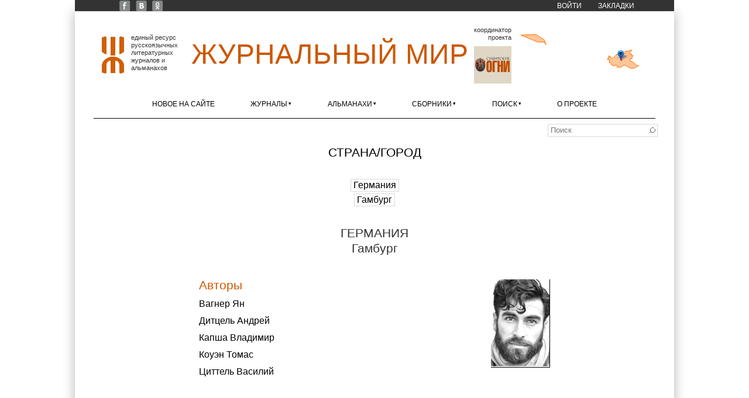

--- FILE ---
content_type: text/html; charset=utf-8
request_url: https://www.zhurmir.ru/geo/de/hh
body_size: 23741
content:
<!DOCTYPE html>
<html lang="ru" dir="ltr"
  xmlns:content="http://purl.org/rss/1.0/modules/content/"
  xmlns:dc="http://purl.org/dc/terms/"
  xmlns:foaf="http://xmlns.com/foaf/0.1/"
  xmlns:og="http://ogp.me/ns#"
  xmlns:rdfs="http://www.w3.org/2000/01/rdf-schema#"
  xmlns:sioc="http://rdfs.org/sioc/ns#"
  xmlns:sioct="http://rdfs.org/sioc/types#"
  xmlns:skos="http://www.w3.org/2004/02/skos/core#"
  xmlns:xsd="http://www.w3.org/2001/XMLSchema#">
<head>
<meta charset="utf-8" />
<meta name="Generator" content="Drupal 7 (http://drupal.org)" />
<link rel="shortcut icon" href="https://www.zhurmir.ru/sites/zhurmir/files/zhmlogoicon.ico" type="image/vnd.microsoft.icon" />
<link rel="apple-touch-icon" sizes="120x120" href="https://www.zhurmir.ru/sites/all/themes/corporate/images/apple-touch-icon-120.png" />
<link rel="apple-touch-icon" sizes="152x152" href="https://www.zhurmir.ru/sites/all/themes/corporate/images/apple-touch-icon-152.png" />
<link rel="apple-touch-icon" sizes="167x167" href="https://www.zhurmir.ru/sites/all/themes/corporate/images/apple-touch-icon-167.png" />
<link rel="apple-touch-icon" sizes="180x180" href="https://www.zhurmir.ru/sites/all/themes/corporate/images/apple-touch-icon-180.png" />
<title>Страна/город | Журнальный мир</title>
<link type="text/css" rel="stylesheet" href="https://www.zhurmir.ru/sites/zhurmir/files/css/css_xE-rWrJf-fncB6ztZfd2huxqgxu4WO-qwma6Xer30m4.css" media="all" />
<link type="text/css" rel="stylesheet" href="https://www.zhurmir.ru/sites/zhurmir/files/css/css__LeQxW73LSYscb1O__H6f-j_jdAzhZBaesGL19KEB6U.css" media="all" />
<link type="text/css" rel="stylesheet" href="https://www.zhurmir.ru/sites/zhurmir/files/css/css_fjufzfCHkBHj20i4AYTseP4Tg1lxj6zteEz3L6dPR8g.css" media="all" />
<link type="text/css" rel="stylesheet" href="https://www.zhurmir.ru/sites/zhurmir/files/css/css__90L2YuNEOeqozhyNEY1-l0HnuIyOIweXIgmhH66DVQ.css" media="all" />
<link type="text/css" rel="stylesheet" href="https://www.zhurmir.ru/sites/zhurmir/files/css/css_bvEyh4lavR0nX4t0oxbNWjhth3jM-ZMLKr9NnAL8ZmE.css" media="all" />
<script type="text/javascript" src="//code.jquery.com/jquery-1.12.4.min.js"></script>
<script type="text/javascript">
<!--//--><![CDATA[//><!--
window.jQuery || document.write("<script src='/sites/all/modules/jquery_update/replace/jquery/1.12/jquery.min.js'>\x3C/script>")
//--><!]]>
</script>
<script type="text/javascript" src="https://www.zhurmir.ru/sites/zhurmir/files/js/js_GOikDsJOX04Aww72M-XK1hkq4qiL_1XgGsRdkL0XlDo.js"></script>
<script type="text/javascript" src="//code.jquery.com/ui/1.10.2/jquery-ui.min.js"></script>
<script type="text/javascript">
<!--//--><![CDATA[//><!--
window.jQuery.ui || document.write("<script src='/sites/all/modules/jquery_update/replace/ui/ui/minified/jquery-ui.min.js'>\x3C/script>")
//--><!]]>
</script>
<script type="text/javascript" src="https://www.zhurmir.ru/sites/zhurmir/files/js/js_onbE0n0cQY6KTDQtHO_E27UBymFC-RuqypZZ6Zxez-o.js"></script>
<script type="text/javascript" src="https://www.zhurmir.ru/sites/zhurmir/files/js/js_QiDzrlXbx1QyO9rgySVwjZcpn3dbq7Y85FRwZpuTNV0.js"></script>
<script type="text/javascript" src="https://www.zhurmir.ru/sites/zhurmir/files/js/js_5EopU-B9ASX7sgJCTsBtDrYu-Ho69am-1ej8o2SkoXQ.js"></script>
<script type="text/javascript" src="https://www.zhurmir.ru/sites/zhurmir/files/js/js_RQYZVeHPi3w-mFxrJnVPIM2y5c6Pa2vxl0yyxHU-ho4.js"></script>
<script type="text/javascript" src="https://www.zhurmir.ru/sites/zhurmir/files/js/js_6C-gZ6JYF01F7XpRRdXppzdWYf7uKdMGco6EWtJjbG4.js"></script>
<script type="text/javascript">
<!--//--><![CDATA[//><!--
jQuery.extend(Drupal.settings, {"basePath":"\/","pathPrefix":"","setHasJsCookie":0,"ajaxPageState":{"theme":"corporate","theme_token":"beEMNQiM0FBOfxeifFEw_0EI1qOsZZMbkOhzEtFbf98","js":{"\/\/code.jquery.com\/jquery-1.12.4.min.js":1,"0":1,"misc\/jquery-extend-3.4.0.js":1,"misc\/jquery-html-prefilter-3.5.0-backport.js":1,"misc\/jquery.once.js":1,"misc\/drupal.js":1,"sites\/all\/modules\/jquery_update\/js\/jquery_browser.js":1,"\/\/code.jquery.com\/ui\/1.10.2\/jquery-ui.min.js":1,"1":1,"misc\/form-single-submit.js":1,"sites\/all\/modules\/entityreference\/js\/entityreference.js":1,"sites\/all\/modules\/scroll_to_destination_anchors\/scroll_to_destination_anchors.js":1,"sites\/all\/modules\/back_to_top\/js\/back_to_top.js":1,"public:\/\/languages\/ru_XhYIVLglTud6Vv9R0bBw2xJ4mOjUVFHstp_l5pCvvGE.js":1,"sites\/all\/libraries\/colorbox\/jquery.colorbox-min.js":1,"sites\/all\/libraries\/DOMPurify\/purify.min.js":1,"sites\/all\/modules\/colorbox\/js\/colorbox.js":1,"sites\/all\/modules\/colorbox\/styles\/default\/colorbox_style.js":1,"sites\/all\/modules\/colorbox\/js\/colorbox_load.js":1,"sites\/all\/modules\/extlink\/js\/extlink.js":1,"sites\/all\/themes\/corporate\/js\/superfish.min.js":1,"sites\/all\/themes\/corporate\/js\/jquery.timer.js":1,"sites\/all\/themes\/corporate\/js\/effects.js":1,"sites\/all\/libraries\/leaflet\/leaflet.js":1},"css":{"modules\/system\/system.base.css":1,"modules\/system\/system.menus.css":1,"modules\/system\/system.messages.css":1,"modules\/system\/system.theme.css":1,"misc\/ui\/jquery.ui.core.css":1,"misc\/ui\/jquery.ui.theme.css":1,"modules\/field\/theme\/field.css":1,"modules\/node\/node.css":1,"modules\/search\/search.css":1,"modules\/user\/user.css":1,"sites\/all\/modules\/extlink\/css\/extlink.css":1,"sites\/all\/modules\/views\/css\/views.css":1,"sites\/all\/modules\/back_to_top\/css\/back_to_top_text.css":1,"sites\/all\/themes\/corporate\/css\/background.css":1,"sites\/all\/libraries\/leaflet\/leaflet.css":1,"sites\/all\/modules\/colorbox\/styles\/default\/colorbox_style.css":1,"sites\/all\/modules\/ctools\/css\/ctools.css":1,"sites\/all\/themes\/corporate\/css\/style.css":1,"sites\/all\/themes\/corporate\/css\/zhur-mir.css":1}},"colorbox":{"transition":"elastic","speed":"400","opacity":"0.85","slideshow":false,"slideshowAuto":true,"slideshowSpeed":"2500","slideshowStart":"start slideshow","slideshowStop":"stop slideshow","current":"{current} \u0438\u0437 {total}","previous":"\u00ab \u041f\u0440\u0435\u0434.","next":"\u0421\u043b\u0435\u0434. \u00bb","close":"\u0417\u0430\u043a\u0440.","overlayClose":true,"returnFocus":true,"maxWidth":"98%","maxHeight":"98%","initialWidth":"200","initialHeight":"300","fixed":true,"scrolling":true,"mobiledetect":true,"mobiledevicewidth":"480px","file_public_path":"\/sites\/zhurmir\/files","specificPagesDefaultValue":"admin*\nimagebrowser*\nimg_assist*\nimce*\nnode\/add\/*\nnode\/*\/edit\nprint\/*\nprintpdf\/*\nsystem\/ajax\nsystem\/ajax\/*"},"zhurmir":{"smap":{"codes":[{"country_code":"DE","country":"\u0413\u0435\u0440\u043c\u0430\u043d\u0438\u044f","area_code":"HH","area":"\u0413\u0430\u043c\u0431\u0443\u0440\u0433","lat":"53.553749084473","lon":"9.991829872131","cnt":"2"}],"dots":[{"lat":"53.553749084473","lon":"9.991829872131","cnt":"2"},{"lat":"53.553840637207","lon":"9.991647720337","cnt":"2"},{"lat":"53.557254790000","lon":"9.995965960000","cnt":"1"}]}},"back_to_top":{"back_to_top_button_trigger":"200","back_to_top_button_text":"\u041d\u0430\u0432\u0435\u0440\u0445","#attached":{"library":[["system","ui"]]}},"urlIsAjaxTrusted":{"\/geo\/de\/hh":true},"extlink":{"extTarget":"_blank","extClass":"ext","extLabel":"(\u0432\u043d\u0435\u0448\u043d\u044f\u044f \u0441\u0441\u044b\u043b\u043a\u0430)","extImgClass":0,"extIconPlacement":0,"extSubdomains":1,"extExclude":"","extInclude":"\\\/external\\\/http(s?)\\\/","extCssExclude":"","extCssExplicit":"","extAlert":0,"extAlertText":"This link will take you to an external web site.","mailtoClass":"mailto","mailtoLabel":"(\u0441\u0441\u044b\u043b\u043a\u0430 \u0434\u043b\u044f \u043e\u0442\u043f\u0440\u0430\u0432\u043a\u0438 email)","extUseFontAwesome":0}});
//--><!]]>
</script>
<!--[if lt IE 9]><script src="http://html5shiv.googlecode.com/svn/trunk/html5.js"></script><![endif]-->
</head>
<body class="html not-front not-logged-in no-sidebars page-geo page-geo-de page-geo-de-hh nobkimg white">
    <div id="wrapper">
  <div class="inwrap">
    <div id="header-top">
                  <div id="very-top">
            <div class="region region-very-top">
  <div id="block-menu-menu-top-menu" class="block block-menu">

      
  <div class="content">
    <ul class="menu"><li class="first leaf"><a href="https://www.facebook.com/zhurmir" title="Facebook «Журнального мира»">FB</a></li>
<li class="leaf"><a href="https://vk.com/zhurmir" title="«Журнальный мир» ВКонтакте">VK</a></li>
<li class="leaf"><a href="https://ok.ru/zhurmir" title="«Журнальный мир» в «Одноклассниках»">OK</a></li>
<li class="leaf"><a href="/user/login?destination=" title="">Войти</a></li>
<li class="last expanded"><a href="/zakladki">Закладки</a><ul class="menu"><li class="first last leaf"><span title="" class="separator"><hr></span></li>
</ul></li>
</ul>  </div>
  
</div> <!-- /.block -->
</div>
 <!-- /.region -->
          </div>
        

        <div class="logo">
                      <div id="logoimg">
              <a href="/" title="Главная"><img src="https://www.zhurmir.ru/sites/zhurmir/files/zhmlogo.gif" width="38" height="64" alt="Главная" /></a>
            </div>
                    <div class="sitename">
            <h1><a href="/" title="Главная">Журнальный мир</a></h1>
            <h2></h2>
          </div>
                                <div id="coordinator">
                              <div class="header">Координатор проекта</div>
                            <div id="coordimg">
                <a href="http://сибирскиеогни.рф/" title=""><img src="/sites/all/themes/corporate/images/coordinator.png" width="64" height="64" alt="сибирскиеогни.рф"  title="Старейший в стране литературно-художественный и публицистический журнал" target="_blank"/></a>
              </div>
                          </div>
                                <div id="small_map">
              <div class="region region-small-map">
  <div id="block-zhurmir-small-map-block" class="block block-zhurmir">

      
  <div class="content">
    <a href="/karta" title="Развернуть карту с изданиями"><div id="small-map-display"></div></a>  </div>
  
</div> <!-- /.block -->
</div>
 <!-- /.region -->
            </div>          
          
      </div>
	
    <div id="menu-container">
    <div id="main-menu" class="menu-menu-container">
        <ul class="menu"><li class="first leaf"><a href="/novoe-na-saite">Новое на сайте</a></li>
<li class="expanded"><a href="/zhurnaly">Журналы</a><ul class="menu"><li class="first leaf"><a href="/zhurnaly/be" class="country-label-at-menu">Бельгия</a></li>
<li class="leaf"><a href="/zhurnaly/emigrantskaya-lira"><span class="menu-li-a-title">Эмигрантская лира</span> <span title="Валлония" class="menu-li-a-hint">Льеж</span></a></li>
<li class="leaf"><a href="/zhurnaly/ca" class="country-label-at-menu">Канада</a></li>
<li class="leaf"><a href="/zhurnaly/novyy-svet"><span class="menu-li-a-title">Новый Свет</span> <span title="Онтарио" class="menu-li-a-hint">Торонто</span></a></li>
<li class="leaf"><a href="/zhurnaly/de" class="country-label-at-menu">Германия</a></li>
<li class="leaf"><a href="/zhurnaly/plavuchiy-most"><span class="menu-li-a-title">Плавучий мост</span> <span title="Гессен" class="menu-li-a-hint">Фульда</span></a></li>
<li class="leaf"><a href="/zhurnaly/il" class="country-label-at-menu">Израиль</a></li>
<li class="leaf"><a href="/zhurnaly/literaturnyy-ierusalim"><span class="menu-li-a-title">Литературный Иерусалим</span> <span title="Иерусалимский округ" class="menu-li-a-hint">Иерусалим</span></a></li>
<li class="leaf"><a href="/zhurnaly/ru" class="country-label-at-menu">Россия</a></li>
<li class="leaf"><a href="/zhurnaly/avrora"><span class="menu-li-a-title">Аврора</span> <span class="menu-li-a-hint">Санкт-Петербург</span></a></li>
<li class="leaf"><a href="/zhurnaly/az-art"><span class="menu-li-a-title">Азъ-арт</span> <span title="Иркутская область" class="menu-li-a-hint">Иркутск</span></a></li>
<li class="leaf"><a href="/zhurnaly/altay"><span class="menu-li-a-title">Алтай</span> <span title="Алтайский край" class="menu-li-a-hint">Барнаул</span></a></li>
<li class="leaf"><a href="/zhurnaly/argamak.-tatarstan"><span class="menu-li-a-title">Аргамак. Татарстан</span> <span title="Республика Татарстан" class="menu-li-a-hint">Набережные Челны</span></a></li>
<li class="leaf"><a href="/zhurnaly/art"><span class="menu-li-a-title">АРТ</span> <span title="Республика Коми" class="menu-li-a-hint">Сыктывкар</span></a></li>
<li class="leaf"><a href="/zhurnaly/belskie-prostory"><span class="menu-li-a-title">Бельские просторы</span> <span title="Республика Башкортостан" class="menu-li-a-hint">Уфа</span></a></li>
<li class="leaf"><a href="/zhurnaly/berega"><span class="menu-li-a-title">Берега</span> <span title="Калининградская область" class="menu-li-a-hint">Калининград</span></a></li>
<li class="leaf"><a href="/zhurnaly/biyskiy-vestnik"><span class="menu-li-a-title">Бийский Вестник</span> <span title="Алтайский край" class="menu-li-a-hint">Бийск</span></a></li>
<li class="leaf"><a href="/zhurnaly/brega-tavridy"><span class="menu-li-a-title">Брега Тавриды</span> <span title="Республика Крым" class="menu-li-a-hint">Симферополь</span></a></li>
<li class="leaf"><a href="/zhurnaly/velikoross"><span class="menu-li-a-title">Великороссъ</span> <span title="Московская область" class="menu-li-a-hint">Лобня</span></a></li>
<li class="leaf"><a href="/zhurnaly/vertikal.-xxi-vek"><span class="menu-li-a-title">Вертикаль. XXI век</span> <span title="Нижегородская область" class="menu-li-a-hint">Нижний Новгород</span></a></li>
<li class="leaf"><a href="/zhurnaly/veshch"><span class="menu-li-a-title">Вещь</span> <span title="Пермский край" class="menu-li-a-hint">Пермь</span></a></li>
<li class="leaf"><a href="/zhurnaly/gostinyy-dvor"><span class="menu-li-a-title">Гостиный Дворъ</span> <span title="Оренбургская область" class="menu-li-a-hint">Оренбург</span></a></li>
<li class="leaf"><a href="/zhurnaly/dalniy-vostok"><span class="menu-li-a-title">Дальний Восток</span> <span title="Хабаровский край" class="menu-li-a-hint">Хабаровск</span></a></li>
<li class="leaf"><a href="/zhurnaly/den-i-noch"><span class="menu-li-a-title">День и ночь</span> <span title="Красноярский край" class="menu-li-a-hint">Красноярск</span></a></li>
<li class="leaf"><a href="/zhurnaly/don"><span class="menu-li-a-title">Дон</span> <span title="Ростовская область" class="menu-li-a-hint">Ростов-на-Дону</span></a></li>
<li class="leaf"><a href="/zhurnaly/istoki"><span class="menu-li-a-title">Истоки</span> <span title="Красноярский край" class="menu-li-a-hint">пгт Нижний Ингаш</span></a></li>
<li class="leaf"><a href="/zhurnaly/krym"><span class="menu-li-a-title">Крым</span> <span title="Республика Крым" class="menu-li-a-hint">Симферополь</span></a></li>
<li class="leaf"><a href="/zhurnaly/kultura-altayskogo-kraya"><span class="menu-li-a-title">Культура Алтайского края</span> <span title="Алтайский край" class="menu-li-a-hint">Барнаул</span></a></li>
<li class="leaf"><a href="/zhurnaly/literaturnye-znakomstva"><span class="menu-li-a-title">Литературные знакомства</span> <span class="menu-li-a-hint">Москва</span></a></li>
<li class="leaf"><a href="/zhurnaly/na-russkih-prostorah"><span class="menu-li-a-title">На русских просторах</span> <span class="menu-li-a-hint">Санкт-Петербург</span></a></li>
<li class="leaf"><a href="/zhurnaly/nachalo-veka"><span class="menu-li-a-title">Начало века</span> <span title="Томская область" class="menu-li-a-hint">Томск</span></a></li>
<li class="leaf"><a href="/zhurnaly/nash-sovremennik"><span class="menu-li-a-title">Наш современник</span> <span class="menu-li-a-hint">Москва</span></a></li>
<li class="leaf"><a href="/zhurnaly/nevecherniy-svet"><span class="menu-li-a-title">Невечерний свет</span> <span class="menu-li-a-hint">Санкт-Петербург</span></a></li>
<li class="leaf"><a href="/zhurnaly/nevskiy-almanah"><span class="menu-li-a-title">Невский альманах</span> <span class="menu-li-a-hint">Санкт-Петербург</span></a></li>
<li class="leaf"><a href="/zhurnaly/nizhniy-novgorod"><span class="menu-li-a-title">Нижний Новгород</span> <span title="Нижегородская область" class="menu-li-a-hint">Нижний Новгород</span></a></li>
<li class="leaf"><a href="/zhurnaly/novosibirsk"><span class="menu-li-a-title">Новосибирск</span> <span title="Новосибирская область" class="menu-li-a-hint">Новосибирск</span></a></li>
<li class="leaf"><a href="/zhurnaly/ogni-kuzbassa"><span class="menu-li-a-title">Огни Кузбасса</span> <span title="Кемеровская область" class="menu-li-a-hint">Кемерово</span></a></li>
<li class="leaf"><a href="/zhurnaly/ogni-nad-biey"><span class="menu-li-a-title">Огни над Бией</span> <span title="Алтайский край" class="menu-li-a-hint">Бийск</span></a></li>
<li class="leaf"><a href="/zhurnaly/parus"><span class="menu-li-a-title">Парус</span> <span class="menu-li-a-hint">Москва</span></a></li>
<li class="leaf"><a href="/zhurnaly/periskop"><span class="menu-li-a-title">Перископ</span> <span title="Волгоградская область" class="menu-li-a-hint">Волгоград</span></a></li>
<li class="leaf"><a href="/zhurnaly/podyom"><span class="menu-li-a-title">Подъём</span> <span title="Воронежская область" class="menu-li-a-hint">Воронеж</span></a></li>
<li class="leaf"><a href="/zhurnaly/posle-12"><span class="menu-li-a-title">После 12</span> <span title="Кемеровская область" class="menu-li-a-hint">Кемерово</span></a></li>
<li class="leaf"><a href="/zhurnaly/priokskie-zori"><span class="menu-li-a-title">Приокские зори</span> <span title="Тульская область" class="menu-li-a-hint">Тула</span></a></li>
<li class="leaf"><a href="/zhurnaly/rodnaya-kuban"><span class="menu-li-a-title">Родная Кубань</span> <span title="Краснодарский край" class="menu-li-a-hint">Краснодар</span></a></li>
<li class="leaf"><a href="/zhurnaly/roman-gazeta"><span class="menu-li-a-title">Роман-газета</span> <span class="menu-li-a-hint">Москва</span></a></li>
<li class="leaf"><a href="/zhurnaly/rossiyskiy-kolokol"><span class="menu-li-a-title">Российский колокол</span> <span class="menu-li-a-hint">Москва</span></a></li>
<li class="leaf"><a href="/zhurnaly/sever"><span class="menu-li-a-title">Север</span> <span title="Республика Карелия" class="menu-li-a-hint">Петрозаводск</span></a></li>
<li class="leaf"><a href="/zhurnaly/sibirskie-ogni"><span class="menu-li-a-title">Сибирские огни</span> <span title="Новосибирская область" class="menu-li-a-hint">Новосибирск</span></a></li>
<li class="leaf"><a href="/zhurnaly/sibirskiy-parnas"><span class="menu-li-a-title">Сибирский Парнас</span> <span title="Новосибирская область" class="menu-li-a-hint">Новосибирск</span></a></li>
<li class="leaf"><a href="/zhurnaly/sibir"><span class="menu-li-a-title">Сибирь</span> <span title="Иркутская область" class="menu-li-a-hint">Иркутск</span></a></li>
<li class="leaf"><a href="/zhurnaly/soyuz-pisateley"><span class="menu-li-a-title">Союз писателей</span> <span title="Кемеровская область" class="menu-li-a-hint">Новокузнецк</span></a></li>
<li class="leaf"><a href="/zhurnaly/tradiciiavangard"><span class="menu-li-a-title">Традиции&Авангард</span> <span title="Свердловская область" class="menu-li-a-hint">Екатеринбург</span></a></li>
<li class="leaf"><a href="/zhurnaly/fantasticheskaya-sreda"><span class="menu-li-a-title">Фантастическая среда</span> <span title="Алтайский край" class="menu-li-a-hint">Барнаул</span></a></li>
<li class="leaf"><a href="/zhurnaly/etazhi"><span class="menu-li-a-title">Этажи</span> <span class="menu-li-a-hint">Москва</span></a></li>
<li class="leaf"><a href="/zhurnaly/yunost"><span class="menu-li-a-title">Юность</span> <span class="menu-li-a-hint">Москва</span></a></li>
<li class="leaf"><a href="/zhurnaly/ua" class="country-label-at-menu">Украина</a></li>
<li class="last leaf"><a href="/zhurnaly/yuzhnoe-siyanie"><span class="menu-li-a-title">Южное сияние</span> <span title="Одесская область" class="menu-li-a-hint">Одесса</span></a></li>
</ul></li>
<li class="expanded"><a href="/almanahi" class="focusing-items-with-easing" title="">Альманахи</a><ul class="menu"><li class="first leaf"><a href="/almanahi/au" class="country-label-at-menu">Австралия</a></li>
<li class="leaf"><a href="/almanahi/vitrazhi"><span class="menu-li-a-title">Витражи</span> <span title="Виктория" class="menu-li-a-hint">Мельбурн</span></a></li>
<li class="leaf"><a href="/almanahi/ru" class="country-label-at-menu">Россия</a></li>
<li class="leaf"><a href="/almanahi/arina-nn"><span class="menu-li-a-title">Арина НН</span> <span title="Нижегородская область" class="menu-li-a-hint">Нижний Новгород</span></a></li>
<li class="leaf"><a href="/almanahi/bashnya"><span class="menu-li-a-title">Башня</span> <span title="Оренбургская область" class="menu-li-a-hint">Оренбург</span></a></li>
<li class="leaf"><a href="/almanahi/vrata-sibiri"><span class="menu-li-a-title">Врата Сибири</span> <span title="Тюменская область" class="menu-li-a-hint">Тюмень</span></a></li>
<li class="leaf"><a href="/almanahi/den-poezii"><span class="menu-li-a-title">День поэзии</span> <span class="menu-li-a-hint">Санкт-Петербург</span></a></li>
<li class="leaf"><a href="/almanahi/eniseyka"><span class="menu-li-a-title">Енисейка</span> <span title="Красноярский край" class="menu-li-a-hint">Красноярск</span></a></li>
<li class="leaf"><a href="/almanahi/zolotoe-runo"><span class="menu-li-a-title">Золотое руно</span> <span class="menu-li-a-hint">Москва</span></a></li>
<li class="leaf"><a href="/almanahi/kovcheg"><span class="menu-li-a-title">Ковчег</span> <span title="Тульская область" class="menu-li-a-hint">Тула</span></a></li>
<li class="leaf"><a href="/almanahi/kolomenskiy-almanah"><span class="menu-li-a-title">Коломенский альманах</span> <span title="Московская область" class="menu-li-a-hint">Коломна</span></a></li>
<li class="leaf"><a href="/almanahi/kolchuginskaya-osen"><span class="menu-li-a-title">Кольчугинская осень</span> <span title="Кемеровская область" class="menu-li-a-hint">Ленинск-Кузнецкий</span></a></li>
<li class="leaf"><a href="/almanahi/kuzneckaya-krepost"><span class="menu-li-a-title">Кузнецкая крепость</span> <span title="Кемеровская область" class="menu-li-a-hint">Новокузнецк</span></a></li>
<li class="leaf"><a href="/almanahi/literaturnyy-kurs"><span class="menu-li-a-title">Литературный курс</span> <span title="Челябинская область" class="menu-li-a-hint">Челябинск</span></a></li>
<li class="leaf"><a href="/almanahi/literaturnyy-overlok"><span class="menu-li-a-title">Литературный оверлок</span> <span title="Московская область" class="menu-li-a-hint">Химки</span></a></li>
<li class="leaf"><a href="/almanahi/menestrel"><span class="menu-li-a-title">Менестрель</span> <span title="Омская область" class="menu-li-a-hint">Омск</span></a></li>
<li class="leaf"><a href="/almanahi/molodoy-s.-peterburg"><span class="menu-li-a-title">Молодой С.-Петербург</span> <span class="menu-li-a-hint">Санкт-Петербург</span></a></li>
<li class="leaf"><a href="/almanahi/novyy-eniseyskiy-literator"><span class="menu-li-a-title">Новый Енисейский литератор</span> <span title="Красноярский край" class="menu-li-a-hint">Красноярск</span></a></li>
<li class="leaf"><a href="/almanahi/obraz"><span class="menu-li-a-title">Образ</span> <span title="Кемеровская область" class="menu-li-a-hint">Ленинск-Кузнецкий</span></a></li>
<li class="leaf"><a href="/almanahi/obraz-almanah-sovremennoy-poezii"><span class="menu-li-a-title">Образ: альманах современной поэзии</span> <span class="menu-li-a-hint">Москва</span></a></li>
<li class="leaf"><a href="/almanahi/oryol-literaturnyy"><span class="menu-li-a-title">Орёл литературный</span> <span title="Орловская область" class="menu-li-a-hint">Орёл</span></a></li>
<li class="leaf"><a href="/almanahi/pod-chasami"><span class="menu-li-a-title">Под часами</span> <span title="Смоленская область" class="menu-li-a-hint">Смоленск</span></a></li>
<li class="leaf"><a href="/almanahi/poeticheskiy-almanah-obraz"><span class="menu-li-a-title">Поэтический альманах «Образ»</span> <span class="menu-li-a-hint">Москва</span></a></li>
<li class="leaf"><a href="/almanahi/pyatyu-pyat"><span class="menu-li-a-title">Пятью пять</span> <span class="menu-li-a-hint">Москва</span></a></li>
<li class="leaf"><a href="/almanahi/rukopis"><span class="menu-li-a-title">Рукопись</span> <span title="Ростовская область" class="menu-li-a-hint">Ростов-на-Дону</span></a></li>
<li class="leaf"><a href="/almanahi/serebryanyy-dozhd"><span class="menu-li-a-title">Серебряный дождь</span> <span title="Московская область" class="menu-li-a-hint">Коломна</span></a></li>
<li class="leaf"><a href="/almanahi/skladchina"><span class="menu-li-a-title">Складчина</span> <span title="Омская область" class="menu-li-a-hint">Омск</span></a></li>
<li class="leaf"><a href="/almanahi/slovesnost"><span class="menu-li-a-title">Словесность</span> <span class="menu-li-a-hint">Москва</span></a></li>
<li class="leaf"><a href="/almanahi/taryane"><span class="menu-li-a-title">ТарЯне</span> <span title="Омская область" class="menu-li-a-hint">Тара</span></a></li>
<li class="leaf"><a href="/almanahi/caricyn"><span class="menu-li-a-title">Царицын</span> <span title="Волгоградская область" class="menu-li-a-hint">Волгоград</span></a></li>
<li class="leaf"><a href="/almanahi/chasha-krugovaya"><span class="menu-li-a-title">Чаша круговая</span> <span title="Свердловская область" class="menu-li-a-hint">Екатеринбург</span></a></li>
<li class="leaf"><a href="/almanahi/ua" class="country-label-at-menu">Украина</a></li>
<li class="leaf"><a href="/almanahi/krylya"><span class="menu-li-a-title">Крылья</span> <span title="Луганская область" class="menu-li-a-hint">Луганск</span></a></li>
<li class="last leaf"><a href="/almanahi/novyy-gilgamesh"><span class="menu-li-a-title">Новый Гильгамеш</span> <span class="menu-li-a-hint">Киев</span></a></li>
</ul></li>
<li class="expanded"><a href="/sborniki">Сборники</a><ul class="menu"><li class="first leaf"><a href="/sborniki/ru" class="country-label-at-menu">Россия</a></li>
<li class="leaf"><a href="/sborniki/z-budem-zhit"><span class="menu-li-a-title">Z «Будем жить!»</span> <span title="Новосибирская область" class="menu-li-a-hint">Новосибирск</span></a></li>
<li class="leaf"><a href="/sborniki/zarya"><span class="menu-li-a-title">Заря</span> <span class="menu-li-a-hint">Москва</span></a></li>
<li class="leaf"><a href="/sborniki/novye-pisateli"><span class="menu-li-a-title">Новые писатели</span> <span class="menu-li-a-hint">Москва</span></a></li>
<li class="leaf"><a href="/sborniki/otrazhenie-nastoyashchego-vremeni"><span class="menu-li-a-title">Отражение настоящего времени</span> <span class="menu-li-a-hint">Санкт-Петербург</span></a></li>
<li class="leaf"><a href="/sborniki/uyti.-ostatsya.-zhit.-tom-i"><span class="menu-li-a-title">Уйти. Остаться. Жить. Том I</span> <span class="menu-li-a-hint">Москва</span></a></li>
<li class="last leaf"><a href="/sborniki/uyti.-ostatsya.-zhit.-tom-ii"><span class="menu-li-a-title">Уйти. Остаться. Жить. Том II</span> <span class="menu-li-a-hint">Москва</span></a></li>
</ul></li>
<li class="expanded"><a href="/vse-avtory" title="">Поиск</a><ul class="menu"><li class="first leaf"><a href="/poisk/avtor" title="">Автор</a></li>
<li class="leaf"><a href="/poisk/proza" title="">Проза</a></li>
<li class="leaf"><a href="/poisk/poeziya" title="">Поэзия</a></li>
<li class="leaf"><a href="/poisk/dramaturgiya" title="">Драматургия</a></li>
<li class="leaf"><a href="/poisk/publicistika" title="">Публицистика</a></li>
<li class="leaf"><a href="/poisk/kritika" title="">Критика</a></li>
<li class="leaf"><a href="/poisk/vernisazh" title="">Вернисаж</a></li>
<li class="leaf"><a href="/vse-zhurnaly" title="">Журналы</a></li>
<li class="leaf"><a href="/vse-almanahi" title="">Альманахи</a></li>
<li class="leaf"><a href="/poisk/geo" title="">Страна/ город</a></li>
<li class="last leaf"><a href="/vse-avtory" title="">По выбранным элементам</a></li>
</ul></li>
<li class="last leaf"><a href="/about" title="">О проекте</a></li>
</ul>      </div>
    </div>
    </div>
  <div id="content-container">

    
 <div id="page-container">
  
       
   <div class="region region-header">
  <div id="block-search-form" class="block block-search">

      
  <div class="content">
    <form onsubmit="if(this.search_block_form.value==&#039;Поиск&#039;){ alert(&#039;Будьте любезны ввести искомый текст.&#039;); return false; }" action="/geo/de/hh" method="post" id="search-block-form" accept-charset="UTF-8"><div><div class="container-inline">
      <h2 class="element-invisible">Форма поиска</h2>
    <div class="form-item form-type-textfield form-item-search-block-form">
 <label class="element-invisible" for="edit-search-block-form--2">Поиск </label>
 <input title="Введите ключевые слова для поиска." placeholder="Поиск" type="text" id="edit-search-block-form--2" name="search_block_form" value="" size="12" maxlength="128" class="form-text" />
</div>
<div class="form-actions form-wrapper" id="edit-actions"><input type="image" id="edit-submit" name="submit" src="/sites/all/themes/corporate/images/poisk.gif" class="form-submit" /></div><input type="hidden" name="form_build_id" value="form-GiawrxGcg-yiTe4GtN5KlOTeJZXtZghx6CbDmu3BlC8" />
<input type="hidden" name="form_id" value="search_block_form" />
</div>
</div></form>  </div>
  
</div> <!-- /.block -->
</div>
 <!-- /.region -->
  
  
  <div id="content">
    <section id="main" role="main" class="post">
        <a id="main-content"></a>
            <div class="title"><h2 class="title" id="page-title">Страна/город</h2></div>                <div class="region region-content">
  <div id="block-system-main" class="block block-system">

      
  <div class="content">
    <div class="geo-details-page clearfix"><div class="group-header"><div class="div-context"><ul class="menu menu-context menu-selection menu-geo-country"><li class="expanded"><a class="nolink">Страна</a><ul class="menu"><li class="leaf" data-geo-area="[&quot;\u003Ca href=\u0022\/geo\/ru\/\u0022\u003E\u003Cspan class=\u0022menu-li-a-title\u0022\u003E\u0414\u0440\u0443\u0433\u0438\u0435 \u0433\u043e\u0440\u043e\u0434\u0430\u003C\/span\u003E \u003Cspan class=\u0022menu-li-a-hint\u0022\u003E2094\u003C\/span\u003E\u003C\/a\u003E&quot;,&quot;\u003Ca href=\u0022\/geo\/ru\/mow\u0022\u003E\u003Cspan class=\u0022menu-li-a-title\u0022\u003E\u041c\u043e\u0441\u043a\u0432\u0430\u003C\/span\u003E \u003Cspan class=\u0022menu-li-a-hint\u0022\u003E2092\u003C\/span\u003E\u003C\/a\u003E&quot;,&quot;\u003Ca href=\u0022\/geo\/ru\/spe\u0022\u003E\u003Cspan class=\u0022menu-li-a-title\u0022\u003E\u0421\u0430\u043d\u043a\u0442-\u041f\u0435\u0442\u0435\u0440\u0431\u0443\u0440\u0433\u003C\/span\u003E \u003Cspan class=\u0022menu-li-a-hint\u0022\u003E984\u003C\/span\u003E\u003C\/a\u003E&quot;,&quot;\u003Ca href=\u0022\/geo\/ru\/kya\u0022 title=\u0022\u041a\u0440\u0430\u0441\u043d\u043e\u044f\u0440\u0441\u043a\u0438\u0439 \u043a\u0440\u0430\u0439\u0022\u003E\u003Cspan class=\u0022menu-li-a-title\u0022\u003E\u041a\u0440\u0430\u0441\u043d\u043e\u044f\u0440\u0441\u043a\u003C\/span\u003E \u003Cspan class=\u0022menu-li-a-hint\u0022\u003E660\u003C\/span\u003E\u003C\/a\u003E&quot;,&quot;\u003Ca href=\u0022\/geo\/ru\/kem\u0022 title=\u0022\u041a\u0435\u043c\u0435\u0440\u043e\u0432\u0441\u043a\u0430\u044f \u043e\u0431\u043b\u0430\u0441\u0442\u044c\u0022\u003E\u003Cspan class=\u0022menu-li-a-title\u0022\u003E\u041a\u0435\u043c\u0435\u0440\u043e\u0432\u043e, \u041d\u043e\u0432\u043e\u043a\u0443\u0437\u043d\u0435\u0446\u043a\u003C\/span\u003E \u003Cspan class=\u0022menu-li-a-hint\u0022\u003E548\u003C\/span\u003E\u003C\/a\u003E&quot;,&quot;\u003Ca href=\u0022\/geo\/ru\/vor\u0022 title=\u0022\u0412\u043e\u0440\u043e\u043d\u0435\u0436\u0441\u043a\u0430\u044f \u043e\u0431\u043b\u0430\u0441\u0442\u044c\u0022\u003E\u003Cspan class=\u0022menu-li-a-title\u0022\u003E\u0412\u043e\u0440\u043e\u043d\u0435\u0436\u003C\/span\u003E \u003Cspan class=\u0022menu-li-a-hint\u0022\u003E482\u003C\/span\u003E\u003C\/a\u003E&quot;,&quot;\u003Ca href=\u0022\/geo\/ru\/nvs\u0022 title=\u0022\u041d\u043e\u0432\u043e\u0441\u0438\u0431\u0438\u0440\u0441\u043a\u0430\u044f \u043e\u0431\u043b\u0430\u0441\u0442\u044c\u0022\u003E\u003Cspan class=\u0022menu-li-a-title\u0022\u003E\u041d\u043e\u0432\u043e\u0441\u0438\u0431\u0438\u0440\u0441\u043a\u003C\/span\u003E \u003Cspan class=\u0022menu-li-a-hint\u0022\u003E477\u003C\/span\u003E\u003C\/a\u003E&quot;,&quot;\u003Ca href=\u0022\/geo\/ru\/irk\u0022 title=\u0022\u0418\u0440\u043a\u0443\u0442\u0441\u043a\u0430\u044f \u043e\u0431\u043b\u0430\u0441\u0442\u044c\u0022\u003E\u003Cspan class=\u0022menu-li-a-title\u0022\u003E\u0418\u0440\u043a\u0443\u0442\u0441\u043a\u003C\/span\u003E \u003Cspan class=\u0022menu-li-a-hint\u0022\u003E469\u003C\/span\u003E\u003C\/a\u003E&quot;,&quot;\u003Ca href=\u0022\/geo\/ru\/niz\u0022 title=\u0022\u041d\u0438\u0436\u0435\u0433\u043e\u0440\u043e\u0434\u0441\u043a\u0430\u044f \u043e\u0431\u043b\u0430\u0441\u0442\u044c\u0022\u003E\u003Cspan class=\u0022menu-li-a-title\u0022\u003E\u041d\u0438\u0436\u043d\u0438\u0439 \u041d\u043e\u0432\u0433\u043e\u0440\u043e\u0434\u003C\/span\u003E \u003Cspan class=\u0022menu-li-a-hint\u0022\u003E396\u003C\/span\u003E\u003C\/a\u003E&quot;,&quot;\u003Ca href=\u0022\/geo\/ru\/mos\u0022\u003E\u003Cspan class=\u0022menu-li-a-title\u0022\u003E\u041c\u043e\u0441\u043a\u043e\u0432\u0441\u043a\u0430\u044f \u043e\u0431\u043b\u0430\u0441\u0442\u044c\u003C\/span\u003E \u003Cspan class=\u0022menu-li-a-hint\u0022\u003E395\u003C\/span\u003E\u003C\/a\u003E&quot;,&quot;\u003Ca href=\u0022\/geo\/ru\/ba\u0022 title=\u0022\u0420\u0435\u0441\u043f\u0443\u0431\u043b\u0438\u043a\u0430 \u0411\u0430\u0448\u043a\u043e\u0440\u0442\u043e\u0441\u0442\u0430\u043d\u0022\u003E\u003Cspan class=\u0022menu-li-a-title\u0022\u003E\u0423\u0444\u0430\u003C\/span\u003E \u003Cspan class=\u0022menu-li-a-hint\u0022\u003E363\u003C\/span\u003E\u003C\/a\u003E&quot;,&quot;\u003Ca href=\u0022\/geo\/ru\/alt\u0022 title=\u0022\u0410\u043b\u0442\u0430\u0439\u0441\u043a\u0438\u0439 \u043a\u0440\u0430\u0439\u0022\u003E\u003Cspan class=\u0022menu-li-a-title\u0022\u003E\u0411\u0430\u0440\u043d\u0430\u0443\u043b, \u0411\u0438\u0439\u0441\u043a\u003C\/span\u003E \u003Cspan class=\u0022menu-li-a-hint\u0022\u003E321\u003C\/span\u003E\u003C\/a\u003E&quot;,&quot;\u003Ca href=\u0022\/geo\/ru\/oms\u0022 title=\u0022\u041e\u043c\u0441\u043a\u0430\u044f \u043e\u0431\u043b\u0430\u0441\u0442\u044c\u0022\u003E\u003Cspan class=\u0022menu-li-a-title\u0022\u003E\u041e\u043c\u0441\u043a, \u0422\u0430\u0440\u0430\u003C\/span\u003E \u003Cspan class=\u0022menu-li-a-hint\u0022\u003E280\u003C\/span\u003E\u003C\/a\u003E&quot;,&quot;\u003Ca href=\u0022\/geo\/ru\/tom\u0022 title=\u0022\u0422\u043e\u043c\u0441\u043a\u0430\u044f \u043e\u0431\u043b\u0430\u0441\u0442\u044c\u0022\u003E\u003Cspan class=\u0022menu-li-a-title\u0022\u003E\u0422\u043e\u043c\u0441\u043a\u003C\/span\u003E \u003Cspan class=\u0022menu-li-a-hint\u0022\u003E239\u003C\/span\u003E\u003C\/a\u003E&quot;,&quot;\u003Ca href=\u0022\/geo\/ru\/sve\u0022 title=\u0022\u0421\u0432\u0435\u0440\u0434\u043b\u043e\u0432\u0441\u043a\u0430\u044f \u043e\u0431\u043b\u0430\u0441\u0442\u044c\u0022\u003E\u003Cspan class=\u0022menu-li-a-title\u0022\u003E\u0415\u043a\u0430\u0442\u0435\u0440\u0438\u043d\u0431\u0443\u0440\u0433\u003C\/span\u003E \u003Cspan class=\u0022menu-li-a-hint\u0022\u003E238\u003C\/span\u003E\u003C\/a\u003E&quot;,&quot;\u003Ca href=\u0022\/geo\/ru\/kda\u0022 title=\u0022\u041a\u0440\u0430\u0441\u043d\u043e\u0434\u0430\u0440\u0441\u043a\u0438\u0439 \u043a\u0440\u0430\u0439\u0022\u003E\u003Cspan class=\u0022menu-li-a-title\u0022\u003E\u041a\u0440\u0430\u0441\u043d\u043e\u0434\u0430\u0440\u003C\/span\u003E \u003Cspan class=\u0022menu-li-a-hint\u0022\u003E215\u003C\/span\u003E\u003C\/a\u003E&quot;,&quot;\u003Ca href=\u0022\/geo\/ru\/ore\u0022 title=\u0022\u041e\u0440\u0435\u043d\u0431\u0443\u0440\u0433\u0441\u043a\u0430\u044f \u043e\u0431\u043b\u0430\u0441\u0442\u044c\u0022\u003E\u003Cspan class=\u0022menu-li-a-title\u0022\u003E\u041e\u0440\u0435\u043d\u0431\u0443\u0440\u0433\u003C\/span\u003E \u003Cspan class=\u0022menu-li-a-hint\u0022\u003E211\u003C\/span\u003E\u003C\/a\u003E&quot;,&quot;\u003Ca href=\u0022\/geo\/ru\/che\u0022 title=\u0022\u0427\u0435\u043b\u044f\u0431\u0438\u043d\u0441\u043a\u0430\u044f \u043e\u0431\u043b\u0430\u0441\u0442\u044c\u0022\u003E\u003Cspan class=\u0022menu-li-a-title\u0022\u003E\u0427\u0435\u043b\u044f\u0431\u0438\u043d\u0441\u043a\u003C\/span\u003E \u003Cspan class=\u0022menu-li-a-hint\u0022\u003E185\u003C\/span\u003E\u003C\/a\u003E&quot;,&quot;\u003Ca href=\u0022\/geo\/ru\/ta\u0022 title=\u0022\u0420\u0435\u0441\u043f\u0443\u0431\u043b\u0438\u043a\u0430 \u0422\u0430\u0442\u0430\u0440\u0441\u0442\u0430\u043d\u0022\u003E\u003Cspan class=\u0022menu-li-a-title\u0022\u003E\u041a\u0430\u0437\u0430\u043d\u044c, \u041d\u0430\u0431\u0435\u0440\u0435\u0436\u043d\u044b\u0435 \u0427\u0435\u043b\u043d\u044b\u003C\/span\u003E \u003Cspan class=\u0022menu-li-a-hint\u0022\u003E181\u003C\/span\u003E\u003C\/a\u003E&quot;,&quot;\u003Ca href=\u0022\/geo\/ru\/krm\u0022 title=\u0022\u0420\u0435\u0441\u043f\u0443\u0431\u043b\u0438\u043a\u0430 \u041a\u0440\u044b\u043c\u0022\u003E\u003Cspan class=\u0022menu-li-a-title\u0022\u003E\u0421\u0438\u043c\u0444\u0435\u0440\u043e\u043f\u043e\u043b\u044c, \u042f\u043b\u0442\u0430\u003C\/span\u003E \u003Cspan class=\u0022menu-li-a-hint\u0022\u003E177\u003C\/span\u003E\u003C\/a\u003E&quot;,&quot;\u003Ca href=\u0022\/geo\/ru\/smo\u0022 title=\u0022\u0421\u043c\u043e\u043b\u0435\u043d\u0441\u043a\u0430\u044f \u043e\u0431\u043b\u0430\u0441\u0442\u044c\u0022\u003E\u003Cspan class=\u0022menu-li-a-title\u0022\u003E\u0421\u043c\u043e\u043b\u0435\u043d\u0441\u043a\u003C\/span\u003E \u003Cspan class=\u0022menu-li-a-hint\u0022\u003E161\u003C\/span\u003E\u003C\/a\u003E&quot;,&quot;\u003Ca href=\u0022\/geo\/ru\/tul\u0022 title=\u0022\u0422\u0443\u043b\u044c\u0441\u043a\u0430\u044f \u043e\u0431\u043b\u0430\u0441\u0442\u044c\u0022\u003E\u003Cspan class=\u0022menu-li-a-title\u0022\u003E\u0422\u0443\u043b\u0430\u003C\/span\u003E \u003Cspan class=\u0022menu-li-a-hint\u0022\u003E152\u003C\/span\u003E\u003C\/a\u003E&quot;,&quot;\u003Ca href=\u0022\/geo\/ru\/ros\u0022 title=\u0022\u0420\u043e\u0441\u0442\u043e\u0432\u0441\u043a\u0430\u044f \u043e\u0431\u043b\u0430\u0441\u0442\u044c\u0022\u003E\u003Cspan class=\u0022menu-li-a-title\u0022\u003E\u0420\u043e\u0441\u0442\u043e\u0432-\u043d\u0430-\u0414\u043e\u043d\u0443, \u0412\u043e\u043b\u0433\u043e\u0434\u043e\u043d\u0441\u043a\u003C\/span\u003E \u003Cspan class=\u0022menu-li-a-hint\u0022\u003E141\u003C\/span\u003E\u003C\/a\u003E&quot;,&quot;\u003Ca href=\u0022\/geo\/ru\/sam\u0022 title=\u0022\u0421\u0430\u043c\u0430\u0440\u0441\u043a\u0430\u044f \u043e\u0431\u043b\u0430\u0441\u0442\u044c\u0022\u003E\u003Cspan class=\u0022menu-li-a-title\u0022\u003E\u0421\u0430\u043c\u0430\u0440\u0430, \u0422\u043e\u043b\u044c\u044f\u0442\u0442\u0438\u003C\/span\u003E \u003Cspan class=\u0022menu-li-a-hint\u0022\u003E129\u003C\/span\u003E\u003C\/a\u003E&quot;,&quot;\u003Ca href=\u0022\/geo\/ru\/tyu\u0022 title=\u0022\u0422\u044e\u043c\u0435\u043d\u0441\u043a\u0430\u044f \u043e\u0431\u043b\u0430\u0441\u0442\u044c\u0022\u003E\u003Cspan class=\u0022menu-li-a-title\u0022\u003E\u0422\u044e\u043c\u0435\u043d\u044c\u003C\/span\u003E \u003Cspan class=\u0022menu-li-a-hint\u0022\u003E114\u003C\/span\u003E\u003C\/a\u003E&quot;,&quot;\u003Ca href=\u0022\/geo\/ru\/kha\u0022 title=\u0022\u0425\u0430\u0431\u0430\u0440\u043e\u0432\u0441\u043a\u0438\u0439 \u043a\u0440\u0430\u0439\u0022\u003E\u003Cspan class=\u0022menu-li-a-title\u0022\u003E\u0425\u0430\u0431\u0430\u0440\u043e\u0432\u0441\u043a\u003C\/span\u003E \u003Cspan class=\u0022menu-li-a-hint\u0022\u003E104\u003C\/span\u003E\u003C\/a\u003E&quot;,&quot;\u003Ca href=\u0022\/geo\/ru\/per\u0022 title=\u0022\u041f\u0435\u0440\u043c\u0441\u043a\u0438\u0439 \u043a\u0440\u0430\u0439\u0022\u003E\u003Cspan class=\u0022menu-li-a-title\u0022\u003E\u041f\u0435\u0440\u043c\u044c\u003C\/span\u003E \u003Cspan class=\u0022menu-li-a-hint\u0022\u003E86\u003C\/span\u003E\u003C\/a\u003E&quot;,&quot;\u003Ca href=\u0022\/geo\/ru\/se\u0022 title=\u0022\u0420\u0435\u0441\u043f\u0443\u0431\u043b\u0438\u043a\u0430 \u0421\u0435\u0432\u0435\u0440\u043d\u0430\u044f \u041e\u0441\u0435\u0442\u0438\u044f-\u0410\u043b\u0430\u043d\u0438\u044f\u0022\u003E\u003Cspan class=\u0022menu-li-a-title\u0022\u003E\u0412\u043b\u0430\u0434\u0438\u043a\u0430\u0432\u043a\u0430\u0437\u003C\/span\u003E\u003C\/a\u003E&quot;,&quot;\u003Ca href=\u0022\/geo\/ru\/yar\u0022 title=\u0022\u042f\u0440\u043e\u0441\u043b\u0430\u0432\u0441\u043a\u0430\u044f \u043e\u0431\u043b\u0430\u0441\u0442\u044c\u0022\u003E\u003Cspan class=\u0022menu-li-a-title\u0022\u003E\u042f\u0440\u043e\u0441\u043b\u0430\u0432\u043b\u044c, \u0420\u044b\u0431\u0438\u043d\u0441\u043a\u003C\/span\u003E \u003Cspan class=\u0022menu-li-a-hint\u0022\u003E84\u003C\/span\u003E\u003C\/a\u003E&quot;,&quot;\u003Ca href=\u0022\/geo\/ru\/kgd\u0022 title=\u0022\u041a\u0430\u043b\u0438\u043d\u0438\u043d\u0433\u0440\u0430\u0434\u0441\u043a\u0430\u044f \u043e\u0431\u043b\u0430\u0441\u0442\u044c\u0022\u003E\u003Cspan class=\u0022menu-li-a-title\u0022\u003E\u041a\u0430\u043b\u0438\u043d\u0438\u043d\u0433\u0440\u0430\u0434\u003C\/span\u003E \u003Cspan class=\u0022menu-li-a-hint\u0022\u003E82\u003C\/span\u003E\u003C\/a\u003E&quot;,&quot;\u003Ca href=\u0022\/geo\/ru\/len\u0022 title=\u0022\u041b\u0435\u043d\u0438\u043d\u0433\u0440\u0430\u0434\u0441\u043a\u0430\u044f \u043e\u0431\u043b\u0430\u0441\u0442\u044c\u0022\u003E\u003Cspan class=\u0022menu-li-a-title\u0022\u003E\u0421\u0430\u043d\u043a\u0442-\u041f\u0435\u0442\u0435\u0440\u0431\u0443\u0440\u0433, \u0413\u0430\u0442\u0447\u0438\u043d\u0430, \u0422\u0438\u0445\u0432\u0438\u043d\u003C\/span\u003E \u003Cspan class=\u0022menu-li-a-hint\u0022\u003E77\u003C\/span\u003E\u003C\/a\u003E&quot;,&quot;\u003Ca href=\u0022\/geo\/ru\/ko\u0022 title=\u0022\u0420\u0435\u0441\u043f\u0443\u0431\u043b\u0438\u043a\u0430 \u041a\u043e\u043c\u0438\u0022\u003E\u003Cspan class=\u0022menu-li-a-title\u0022\u003E\u0421\u044b\u043a\u0442\u044b\u0432\u043a\u0430\u0440, \u0412\u043e\u0440\u043a\u0443\u0442\u0430\u003C\/span\u003E \u003Cspan class=\u0022menu-li-a-hint\u0022\u003E73\u003C\/span\u003E\u003C\/a\u003E&quot;,&quot;\u003Ca href=\u0022\/geo\/ru\/bel\u0022 title=\u0022\u0411\u0435\u043b\u0433\u043e\u0440\u043e\u0434\u0441\u043a\u0430\u044f \u043e\u0431\u043b\u0430\u0441\u0442\u044c\u0022\u003E\u003Cspan class=\u0022menu-li-a-title\u0022\u003E\u0411\u0435\u043b\u0433\u043e\u0440\u043e\u0434\u003C\/span\u003E\u003C\/a\u003E&quot;,&quot;\u003Ca href=\u0022\/geo\/ru\/vlg\u0022 title=\u0022\u0412\u043e\u043b\u043e\u0433\u043e\u0434\u0441\u043a\u0430\u044f \u043e\u0431\u043b\u0430\u0441\u0442\u044c\u0022\u003E\u003Cspan class=\u0022menu-li-a-title\u0022\u003E\u0412\u043e\u043b\u043e\u0433\u0434\u0430, \u0427\u0435\u0440\u0435\u043f\u043e\u0432\u0435\u0446\u003C\/span\u003E \u003Cspan class=\u0022menu-li-a-hint\u0022\u003E72\u003C\/span\u003E\u003C\/a\u003E&quot;,&quot;\u003Ca href=\u0022\/geo\/ru\/sta\u0022 title=\u0022\u0421\u0442\u0430\u0432\u0440\u043e\u043f\u043e\u043b\u044c\u0441\u043a\u0438\u0439 \u043a\u0440\u0430\u0439\u0022\u003E\u003Cspan class=\u0022menu-li-a-title\u0022\u003E\u0421\u0442\u0430\u0432\u0440\u043e\u043f\u043e\u043b\u044c, \u041f\u044f\u0442\u0438\u0433\u043e\u0440\u0441\u043a\u003C\/span\u003E \u003Cspan class=\u0022menu-li-a-hint\u0022\u003E69\u003C\/span\u003E\u003C\/a\u003E&quot;,&quot;\u003Ca href=\u0022\/geo\/ru\/pri\u0022 title=\u0022\u041f\u0440\u0438\u043c\u043e\u0440\u0441\u043a\u0438\u0439 \u043a\u0440\u0430\u0439\u0022\u003E\u003Cspan class=\u0022menu-li-a-title\u0022\u003E\u0412\u043b\u0430\u0434\u0438\u0432\u043e\u0441\u0442\u043e\u043a\u003C\/span\u003E \u003Cspan class=\u0022menu-li-a-hint\u0022\u003E68\u003C\/span\u003E\u003C\/a\u003E&quot;,&quot;\u003Ca href=\u0022\/geo\/ru\/sar\u0022 title=\u0022\u0421\u0430\u0440\u0430\u0442\u043e\u0432\u0441\u043a\u0430\u044f \u043e\u0431\u043b\u0430\u0441\u0442\u044c\u0022\u003E\u003Cspan class=\u0022menu-li-a-title\u0022\u003E\u0421\u0430\u0440\u0430\u0442\u043e\u0432\u003C\/span\u003E \u003Cspan class=\u0022menu-li-a-hint\u0022\u003E64\u003C\/span\u003E\u003C\/a\u003E&quot;,&quot;\u003Ca href=\u0022\/geo\/ru\/vgg\u0022 title=\u0022\u0412\u043e\u043b\u0433\u043e\u0433\u0440\u0430\u0434\u0441\u043a\u0430\u044f \u043e\u0431\u043b\u0430\u0441\u0442\u044c\u0022\u003E\u003Cspan class=\u0022menu-li-a-title\u0022\u003E\u0412\u043e\u043b\u0433\u043e\u0433\u0440\u0430\u0434\u003C\/span\u003E \u003Cspan class=\u0022menu-li-a-hint\u0022\u003E60\u003C\/span\u003E\u003C\/a\u003E&quot;,&quot;\u003Ca href=\u0022\/geo\/ru\/tve\u0022 title=\u0022\u0422\u0432\u0435\u0440\u0441\u043a\u0430\u044f \u043e\u0431\u043b\u0430\u0441\u0442\u044c\u0022\u003E\u003Cspan class=\u0022menu-li-a-title\u0022\u003E\u0422\u0432\u0435\u0440\u044c\u003C\/span\u003E\u003C\/a\u003E&quot;,&quot;\u003Ca href=\u0022\/geo\/ru\/kr\u0022 title=\u0022\u0420\u0435\u0441\u043f\u0443\u0431\u043b\u0438\u043a\u0430 \u041a\u0430\u0440\u0435\u043b\u0438\u044f\u0022\u003E\u003Cspan class=\u0022menu-li-a-title\u0022\u003E\u041f\u0435\u0442\u0440\u043e\u0437\u0430\u0432\u043e\u0434\u0441\u043a\u003C\/span\u003E \u003Cspan class=\u0022menu-li-a-hint\u0022\u003E58\u003C\/span\u003E\u003C\/a\u003E&quot;,&quot;\u003Ca href=\u0022\/geo\/ru\/ark\u0022 title=\u0022\u0410\u0440\u0445\u0430\u043d\u0433\u0435\u043b\u044c\u0441\u043a\u0430\u044f \u043e\u0431\u043b\u0430\u0441\u0442\u044c\u0022\u003E\u003Cspan class=\u0022menu-li-a-title\u0022\u003E\u0410\u0440\u0445\u0430\u043d\u0433\u0435\u043b\u044c\u0441\u043a, \u0421\u0435\u0432\u0435\u0440\u043e\u0434\u0432\u0438\u043d\u0441\u043a\u003C\/span\u003E\u003C\/a\u003E&quot;,&quot;\u003Ca href=\u0022\/geo\/ru\/orl\u0022 title=\u0022\u041e\u0440\u043b\u043e\u0432\u0441\u043a\u0430\u044f \u043e\u0431\u043b\u0430\u0441\u0442\u044c\u0022\u003E\u003Cspan class=\u0022menu-li-a-title\u0022\u003E\u041e\u0440\u0451\u043b\u003C\/span\u003E \u003Cspan class=\u0022menu-li-a-hint\u0022\u003E55\u003C\/span\u003E\u003C\/a\u003E&quot;,&quot;\u003Ca href=\u0022\/geo\/ru\/sa\u0022 title=\u0022\u0420\u0435\u0441\u043f\u0443\u0431\u043b\u0438\u043a\u0430 \u0421\u0430\u0445\u0430 (\u042f\u043a\u0443\u0442\u0438\u044f)\u0022\u003E\u003Cspan class=\u0022menu-li-a-title\u0022\u003E\u042f\u043a\u0443\u0442\u0441\u043a\u003C\/span\u003E \u003Cspan class=\u0022menu-li-a-hint\u0022\u003E53\u003C\/span\u003E\u003C\/a\u003E&quot;,&quot;\u003Ca href=\u0022\/geo\/ru\/klu\u0022 title=\u0022\u041a\u0430\u043b\u0443\u0436\u0441\u043a\u0430\u044f \u043e\u0431\u043b\u0430\u0441\u0442\u044c\u0022\u003E\u003Cspan class=\u0022menu-li-a-title\u0022\u003E\u041a\u0430\u043b\u0443\u0433\u0430\u003C\/span\u003E \u003Cspan class=\u0022menu-li-a-hint\u0022\u003E50\u003C\/span\u003E\u003C\/a\u003E&quot;,&quot;\u003Ca href=\u0022\/geo\/ru\/kk\u0022 title=\u0022\u0420\u0435\u0441\u043f\u0443\u0431\u043b\u0438\u043a\u0430 \u0425\u0430\u043a\u0430\u0441\u0438\u044f\u0022\u003E\u003Cspan class=\u0022menu-li-a-title\u0022\u003E\u0410\u0431\u0430\u043a\u0430\u043d, \u0421\u0430\u044f\u043d\u043e\u0433\u043e\u0440\u0441\u043a\u003C\/span\u003E \u003Cspan class=\u0022menu-li-a-hint\u0022\u003E49\u003C\/span\u003E\u003C\/a\u003E&quot;,&quot;\u003Ca href=\u0022\/geo\/ru\/khm\u0022 title=\u0022\u0425\u0430\u043d\u0442\u044b-\u041c\u0430\u043d\u0441\u0438\u0439\u0441\u043a\u0438\u0439 \u0430\u0432\u0442\u043e\u043d\u043e\u043c\u043d\u044b\u0439 \u043e\u043a\u0440\u0443\u0433-\u042e\u0433\u0440\u0430\u0022\u003E\u003Cspan class=\u0022menu-li-a-title\u0022\u003E\u0425\u0430\u043d\u0442\u044b-\u041c\u0430\u043d\u0441\u0438\u0439\u0441\u043a, \u041d\u0438\u0436\u043d\u0435\u0432\u0430\u0440\u0442\u043e\u0432\u0441\u043a, \u0421\u0443\u0440\u0433\u0443\u0442\u003C\/span\u003E \u003Cspan class=\u0022menu-li-a-hint\u0022\u003E48\u003C\/span\u003E\u003C\/a\u003E&quot;,&quot;\u003Ca href=\u0022\/geo\/ru\/tam\u0022 title=\u0022\u0422\u0430\u043c\u0431\u043e\u0432\u0441\u043a\u0430\u044f \u043e\u0431\u043b\u0430\u0441\u0442\u044c\u0022\u003E\u003Cspan class=\u0022menu-li-a-title\u0022\u003E\u0422\u0430\u043c\u0431\u043e\u0432, \u041c\u0438\u0447\u0443\u0440\u0438\u043d\u0441\u043a\u003C\/span\u003E \u003Cspan class=\u0022menu-li-a-hint\u0022\u003E46\u003C\/span\u003E\u003C\/a\u003E&quot;,&quot;\u003Ca href=\u0022\/geo\/ru\/vla\u0022 title=\u0022\u0412\u043b\u0430\u0434\u0438\u043c\u0438\u0440\u0441\u043a\u0430\u044f \u043e\u0431\u043b\u0430\u0441\u0442\u044c\u0022\u003E\u003Cspan class=\u0022menu-li-a-title\u0022\u003E\u0412\u043b\u0430\u0434\u0438\u043c\u0438\u0440, \u0410\u043b\u0435\u043a\u0441\u0430\u043d\u0434\u0440\u043e\u0432\u003C\/span\u003E\u003C\/a\u003E&quot;,&quot;\u003Ca href=\u0022\/geo\/ru\/bry\u0022 title=\u0022\u0411\u0440\u044f\u043d\u0441\u043a\u0430\u044f \u043e\u0431\u043b\u0430\u0441\u0442\u044c\u0022\u003E\u003Cspan class=\u0022menu-li-a-title\u0022\u003E\u0411\u0440\u044f\u043d\u0441\u043a\u003C\/span\u003E \u003Cspan class=\u0022menu-li-a-hint\u0022\u003E45\u003C\/span\u003E\u003C\/a\u003E&quot;,&quot;\u003Ca href=\u0022\/geo\/ru\/lip\u0022 title=\u0022\u041b\u0438\u043f\u0435\u0446\u043a\u0430\u044f \u043e\u0431\u043b\u0430\u0441\u0442\u044c\u0022\u003E\u003Cspan class=\u0022menu-li-a-title\u0022\u003E\u041b\u0438\u043f\u0435\u0446\u043a\u003C\/span\u003E \u003Cspan class=\u0022menu-li-a-hint\u0022\u003E44\u003C\/span\u003E\u003C\/a\u003E&quot;,&quot;\u003Ca href=\u0022\/geo\/ru\/kir\u0022 title=\u0022\u041a\u0438\u0440\u043e\u0432\u0441\u043a\u0430\u044f \u043e\u0431\u043b\u0430\u0441\u0442\u044c\u0022\u003E\u003Cspan class=\u0022menu-li-a-title\u0022\u003E\u041a\u0438\u0440\u043e\u0432\u003C\/span\u003E \u003Cspan class=\u0022menu-li-a-hint\u0022\u003E43\u003C\/span\u003E\u003C\/a\u003E&quot;,&quot;\u003Ca href=\u0022\/geo\/ru\/uly\u0022 title=\u0022\u0423\u043b\u044c\u044f\u043d\u043e\u0432\u0441\u043a\u0430\u044f \u043e\u0431\u043b\u0430\u0441\u0442\u044c\u0022\u003E\u003Cspan class=\u0022menu-li-a-title\u0022\u003E\u0423\u043b\u044c\u044f\u043d\u043e\u0432\u0441\u043a\u003C\/span\u003E \u003Cspan class=\u0022menu-li-a-hint\u0022\u003E38\u003C\/span\u003E\u003C\/a\u003E&quot;,&quot;\u003Ca href=\u0022\/geo\/ru\/rya\u0022 title=\u0022\u0420\u044f\u0437\u0430\u043d\u0441\u043a\u0430\u044f \u043e\u0431\u043b\u0430\u0441\u0442\u044c\u0022\u003E\u003Cspan class=\u0022menu-li-a-title\u0022\u003E\u0420\u044f\u0437\u0430\u043d\u044c\u003C\/span\u003E \u003Cspan class=\u0022menu-li-a-hint\u0022\u003E34\u003C\/span\u003E\u003C\/a\u003E&quot;,&quot;\u003Ca href=\u0022\/geo\/ru\/krs\u0022 title=\u0022\u041a\u0443\u0440\u0441\u043a\u0430\u044f \u043e\u0431\u043b\u0430\u0441\u0442\u044c\u0022\u003E\u003Cspan class=\u0022menu-li-a-title\u0022\u003E\u041a\u0443\u0440\u0441\u043a\u003C\/span\u003E \u003Cspan class=\u0022menu-li-a-hint\u0022\u003E33\u003C\/span\u003E\u003C\/a\u003E&quot;,&quot;\u003Ca href=\u0022\/geo\/ru\/iva\u0022 title=\u0022\u0418\u0432\u0430\u043d\u043e\u0432\u0441\u043a\u0430\u044f \u043e\u0431\u043b\u0430\u0441\u0442\u044c\u0022\u003E\u003Cspan class=\u0022menu-li-a-title\u0022\u003E\u0418\u0432\u0430\u043d\u043e\u0432\u043e, \u0428\u0443\u044f\u003C\/span\u003E\u003C\/a\u003E&quot;,&quot;\u003Ca href=\u0022\/geo\/ru\/sev\u0022\u003E\u003Cspan class=\u0022menu-li-a-title\u0022\u003E\u0421\u0435\u0432\u0430\u0441\u0442\u043e\u043f\u043e\u043b\u044c\u003C\/span\u003E \u003Cspan class=\u0022menu-li-a-hint\u0022\u003E32\u003C\/span\u003E\u003C\/a\u003E&quot;,&quot;\u003Ca href=\u0022\/geo\/ru\/ngr\u0022 title=\u0022\u041d\u043e\u0432\u0433\u043e\u0440\u043e\u0434\u0441\u043a\u0430\u044f \u043e\u0431\u043b\u0430\u0441\u0442\u044c\u0022\u003E\u003Cspan class=\u0022menu-li-a-title\u0022\u003E\u0412\u0435\u043b\u0438\u043a\u0438\u0439 \u041d\u043e\u0432\u0433\u043e\u0440\u043e\u0434, \u041d\u0438\u0436\u043d\u0438\u0439 \u041d\u043e\u0432\u0433\u043e\u0440\u043e\u0434\u003C\/span\u003E \u003Cspan class=\u0022menu-li-a-hint\u0022\u003E31\u003C\/span\u003E\u003C\/a\u003E&quot;,&quot;\u003Ca href=\u0022\/geo\/ru\/pnz\u0022 title=\u0022\u041f\u0435\u043d\u0437\u0435\u043d\u0441\u043a\u0430\u044f \u043e\u0431\u043b\u0430\u0441\u0442\u044c\u0022\u003E\u003Cspan class=\u0022menu-li-a-title\u0022\u003E\u041f\u0435\u043d\u0437\u0430\u003C\/span\u003E \u003Cspan class=\u0022menu-li-a-hint\u0022\u003E27\u003C\/span\u003E\u003C\/a\u003E&quot;,&quot;\u003Ca href=\u0022\/geo\/ru\/mur\u0022 title=\u0022\u041c\u0443\u0440\u043c\u0430\u043d\u0441\u043a\u0430\u044f \u043e\u0431\u043b\u0430\u0441\u0442\u044c\u0022\u003E\u003Cspan class=\u0022menu-li-a-title\u0022\u003E\u041c\u0443\u0440\u043c\u0430\u043d\u0441\u043a\u003C\/span\u003E \u003Cspan class=\u0022menu-li-a-hint\u0022\u003E26\u003C\/span\u003E\u003C\/a\u003E&quot;,&quot;\u003Ca href=\u0022\/geo\/ru\/da\u0022 title=\u0022\u0420\u0435\u0441\u043f\u0443\u0431\u043b\u0438\u043a\u0430 \u0414\u0430\u0433\u0435\u0441\u0442\u0430\u043d\u0022\u003E\u003Cspan class=\u0022menu-li-a-title\u0022\u003E\u041c\u0430\u0445\u0430\u0447\u043a\u0430\u043b\u0430, \u0414\u0435\u0440\u0431\u0435\u043d\u0442\u003C\/span\u003E \u003Cspan class=\u0022menu-li-a-hint\u0022\u003E25\u003C\/span\u003E\u003C\/a\u003E&quot;,&quot;\u003Ca href=\u0022\/geo\/ru\/psk\u0022 title=\u0022\u041f\u0441\u043a\u043e\u0432\u0441\u043a\u0430\u044f \u043e\u0431\u043b\u0430\u0441\u0442\u044c\u0022\u003E\u003Cspan class=\u0022menu-li-a-title\u0022\u003E\u041f\u0441\u043a\u043e\u0432, \u0412\u0435\u043b\u0438\u043a\u0438\u0435 \u041b\u0443\u043a\u0438\u003C\/span\u003E\u003C\/a\u003E&quot;,&quot;\u003Ca href=\u0022\/geo\/ru\/ud\u0022 title=\u0022\u0423\u0434\u043c\u0443\u0440\u0442\u0438\u044f\u0022\u003E\u003Cspan class=\u0022menu-li-a-title\u0022\u003E\u0418\u0436\u0435\u0432\u0441\u043a, \u0421\u0430\u0440\u0430\u043f\u0443\u043b\u003C\/span\u003E\u003C\/a\u003E&quot;,&quot;\u003Ca href=\u0022\/geo\/ru\/zab\u0022 title=\u0022\u0417\u0430\u0431\u0430\u0439\u043a\u0430\u043b\u044c\u0441\u043a\u0438\u0439 \u043a\u0440\u0430\u0439\u0022\u003E\u003Cspan class=\u0022menu-li-a-title\u0022\u003E\u0427\u0438\u0442\u0430\u003C\/span\u003E \u003Cspan class=\u0022menu-li-a-hint\u0022\u003E22\u003C\/span\u003E\u003C\/a\u003E&quot;,&quot;\u003Ca href=\u0022\/geo\/ru\/kos\u0022 title=\u0022\u041a\u043e\u0441\u0442\u0440\u043e\u043c\u0441\u043a\u0430\u044f \u043e\u0431\u043b\u0430\u0441\u0442\u044c\u0022\u003E\u003Cspan class=\u0022menu-li-a-title\u0022\u003E\u041a\u043e\u0441\u0442\u0440\u043e\u043c\u0430\u003C\/span\u003E\u003C\/a\u003E&quot;,&quot;\u003Ca href=\u0022\/geo\/ru\/cu\u0022 title=\u0022\u0427\u0443\u0432\u0430\u0448\u0441\u043a\u0430\u044f \u0420\u0435\u0441\u043f\u0443\u0431\u043b\u0438\u043a\u0430\u0022\u003E\u003Cspan class=\u0022menu-li-a-title\u0022\u003E\u0427\u0435\u0431\u043e\u043a\u0441\u0430\u0440\u044b\u003C\/span\u003E \u003Cspan class=\u0022menu-li-a-hint\u0022\u003E21\u003C\/span\u003E\u003C\/a\u003E&quot;,&quot;\u003Ca href=\u0022\/geo\/ru\/al\u0022 title=\u0022\u0420\u0435\u0441\u043f\u0443\u0431\u043b\u0438\u043a\u0430 \u0410\u043b\u0442\u0430\u0439\u0022\u003E\u003Cspan class=\u0022menu-li-a-title\u0022\u003E\u0413\u043e\u0440\u043d\u043e-\u0410\u043b\u0442\u0430\u0439\u0441\u043a, \u0441. \u041c\u0430\u0439\u043c\u0430\u003C\/span\u003E \u003Cspan class=\u0022menu-li-a-hint\u0022\u003E20\u003C\/span\u003E\u003C\/a\u003E&quot;,&quot;\u003Ca href=\u0022\/geo\/ru\/sak\u0022 title=\u0022\u0421\u0430\u0445\u0430\u043b\u0438\u043d\u0441\u043a\u0430\u044f \u043e\u0431\u043b\u0430\u0441\u0442\u044c\u0022\u003E\u003Cspan class=\u0022menu-li-a-title\u0022\u003E\u042e\u0436\u043d\u043e-\u0421\u0430\u0445\u0430\u043b\u0438\u043d\u0441\u043a\u003C\/span\u003E \u003Cspan class=\u0022menu-li-a-hint\u0022\u003E18\u003C\/span\u003E\u003C\/a\u003E&quot;,&quot;\u003Ca href=\u0022\/geo\/ru\/ty\u0022\u003E\u003Cspan class=\u0022menu-li-a-title\u0022\u003E\u0420\u0435\u0441\u043f\u0443\u0431\u043b\u0438\u043a\u0430 \u0422\u044b\u0432\u0430 (\u0422\u0443\u0432\u0430)\u003C\/span\u003E\u003C\/a\u003E&quot;,&quot;\u003Ca href=\u0022\/geo\/ru\/ast\u0022 title=\u0022\u0410\u0441\u0442\u0440\u0430\u0445\u0430\u043d\u0441\u043a\u0430\u044f \u043e\u0431\u043b\u0430\u0441\u0442\u044c\u0022\u003E\u003Cspan class=\u0022menu-li-a-title\u0022\u003E\u0410\u0441\u0442\u0440\u0430\u0445\u0430\u043d\u044c\u003C\/span\u003E \u003Cspan class=\u0022menu-li-a-hint\u0022\u003E17\u003C\/span\u003E\u003C\/a\u003E&quot;,&quot;\u003Ca href=\u0022\/geo\/ru\/mo\u0022 title=\u0022\u0420\u0435\u0441\u043f\u0443\u0431\u043b\u0438\u043a\u0430 \u041c\u043e\u0440\u0434\u043e\u0432\u0438\u044f\u0022\u003E\u003Cspan class=\u0022menu-li-a-title\u0022\u003E\u0421\u0430\u0440\u0430\u043d\u0441\u043a\u003C\/span\u003E \u003Cspan class=\u0022menu-li-a-hint\u0022\u003E16\u003C\/span\u003E\u003C\/a\u003E&quot;,&quot;\u003Ca href=\u0022\/geo\/ru\/ce\u0022 title=\u0022\u0420\u0435\u0441\u043f\u0443\u0431\u043b\u0438\u043a\u0430 \u0427\u0435\u0447\u0435\u043d\u0441\u043a\u0430\u044f\u0022\u003E\u003Cspan class=\u0022menu-li-a-title\u0022\u003E\u0413\u0440\u043e\u0437\u043d\u044b\u0439\u003C\/span\u003E\u003C\/a\u003E&quot;,&quot;\u003Ca href=\u0022\/geo\/ru\/amu\u0022 title=\u0022\u0410\u043c\u0443\u0440\u0441\u043a\u0430\u044f \u043e\u0431\u043b\u0430\u0441\u0442\u044c\u0022\u003E\u003Cspan class=\u0022menu-li-a-title\u0022\u003E\u0411\u043b\u0430\u0433\u043e\u0432\u0435\u0449\u0435\u043d\u0441\u043a\u003C\/span\u003E \u003Cspan class=\u0022menu-li-a-hint\u0022\u003E15\u003C\/span\u003E\u003C\/a\u003E&quot;,&quot;\u003Ca href=\u0022\/geo\/ru\/bu\u0022 title=\u0022\u0420\u0435\u0441\u043f\u0443\u0431\u043b\u0438\u043a\u0430 \u0411\u0443\u0440\u044f\u0442\u0438\u044f\u0022\u003E\u003Cspan class=\u0022menu-li-a-title\u0022\u003E\u0423\u043b\u0430\u043d-\u0423\u0434\u044d\u003C\/span\u003E\u003C\/a\u003E&quot;,&quot;\u003Ca href=\u0022\/geo\/ru\/ad\u0022 title=\u0022\u0420\u0435\u0441\u043f\u0443\u0431\u043b\u0438\u043a\u0430 \u0410\u0434\u044b\u0433\u0435\u044f\u0022\u003E\u003Cspan class=\u0022menu-li-a-title\u0022\u003E\u041c\u0430\u0439\u043a\u043e\u043f\u003C\/span\u003E \u003Cspan class=\u0022menu-li-a-hint\u0022\u003E14\u003C\/span\u003E\u003C\/a\u003E&quot;,&quot;\u003Ca href=\u0022\/geo\/ru\/yan\u0022 title=\u0022\u042f\u043c\u0430\u043b\u043e-\u041d\u0435\u043d\u0435\u0446\u043a\u0438\u0439 \u0430\u0432\u0442\u043e\u043d\u043e\u043c\u043d\u044b\u0439 \u043e\u043a\u0440\u0443\u0433\u0022\u003E\u003Cspan class=\u0022menu-li-a-title\u0022\u003E\u041d\u0430\u0434\u044b\u043c, \u0421\u0430\u043b\u0435\u0445\u0430\u0440\u0434\u003C\/span\u003E\u003C\/a\u003E&quot;,&quot;\u003Ca href=\u0022\/geo\/ru\/kam\u0022 title=\u0022\u041a\u0430\u043c\u0447\u0430\u0442\u0441\u043a\u0438\u0439 \u043a\u0440\u0430\u0439\u0022\u003E\u003Cspan class=\u0022menu-li-a-title\u0022\u003E\u041f\u0435\u0442\u0440\u043e\u043f\u0430\u0432\u043b\u043e\u0432\u0441\u043a-\u041a\u0430\u043c\u0447\u0430\u0442\u0441\u043a\u0438\u0439\u003C\/span\u003E\u003C\/a\u003E&quot;,&quot;\u003Ca href=\u0022\/geo\/ru\/kgn\u0022 title=\u0022\u041a\u0443\u0440\u0433\u0430\u043d\u0441\u043a\u0430\u044f  \u043e\u0431\u043b\u0430\u0441\u0442\u044c\u0022\u003E\u003Cspan class=\u0022menu-li-a-title\u0022\u003E\u041a\u0443\u0440\u0433\u0430\u043d\u003C\/span\u003E \u003Cspan class=\u0022menu-li-a-hint\u0022\u003E13\u003C\/span\u003E\u003C\/a\u003E&quot;,&quot;\u003Ca href=\u0022\/geo\/ru\/kb\u0022 title=\u0022\u041a\u0430\u0431\u0430\u0440\u0434\u0438\u043d\u043e-\u0411\u0430\u043b\u043a\u0430\u0440\u0441\u043a\u0430\u044f \u0420\u0435\u0441\u043f\u0443\u0431\u043b\u0438\u043a\u0430\u0022\u003E\u003Cspan class=\u0022menu-li-a-title\u0022\u003E\u041d\u0430\u043b\u044c\u0447\u0438\u043a\u003C\/span\u003E \u003Cspan class=\u0022menu-li-a-hint\u0022\u003E12\u003C\/span\u003E\u003C\/a\u003E&quot;,&quot;\u003Ca href=\u0022\/geo\/ru\/me\u0022 title=\u0022\u0420\u0435\u0441\u043f\u0443\u0431\u043b\u0438\u043a\u0430 \u041c\u0430\u0440\u0438\u0439 \u042d\u043b\u0022\u003E\u003Cspan class=\u0022menu-li-a-title\u0022\u003E\u0419\u043e\u0448\u043a\u0430\u0440-\u041e\u043b\u0430\u003C\/span\u003E \u003Cspan class=\u0022menu-li-a-hint\u0022\u003E8\u003C\/span\u003E\u003C\/a\u003E&quot;,&quot;\u003Ca href=\u0022\/geo\/ru\/kc\u0022 title=\u0022\u041a\u0430\u0440\u0430\u0447\u0430\u0435\u0432\u043e-\u0427\u0435\u0440\u043a\u0435\u0441\u0441\u043a\u0430\u044f \u0420\u0435\u0441\u043f\u0443\u0431\u043b\u0438\u043a\u0430\u0022\u003E\u003Cspan class=\u0022menu-li-a-title\u0022\u003E\u0427\u0435\u0440\u043a\u0435\u0441\u0441\u043a, \u0430\u0443\u043b \u042d\u0440\u043a\u0438\u043d-\u042e\u0440\u0442\u003C\/span\u003E \u003Cspan class=\u0022menu-li-a-hint\u0022\u003E6\u003C\/span\u003E\u003C\/a\u003E&quot;,&quot;\u003Ca href=\u0022\/geo\/ru\/mag\u0022 title=\u0022\u041c\u0430\u0433\u0430\u0434\u0430\u043d\u0441\u043a\u0430\u044f \u043e\u0431\u043b\u0430\u0441\u0442\u044c\u0022\u003E\u003Cspan class=\u0022menu-li-a-title\u0022\u003E\u041c\u0430\u0433\u0430\u0434\u0430\u043d\u003C\/span\u003E\u003C\/a\u003E&quot;,&quot;\u003Ca href=\u0022\/geo\/ru\/kl\u0022 title=\u0022\u0420\u0435\u0441\u043f\u0443\u0431\u043b\u0438\u043a\u0430 \u041a\u0430\u043b\u043c\u044b\u043a\u0438\u044f\u0022\u003E\u003Cspan class=\u0022menu-li-a-title\u0022\u003E\u042d\u043b\u0438\u0441\u0442\u0430\u003C\/span\u003E \u003Cspan class=\u0022menu-li-a-hint\u0022\u003E5\u003C\/span\u003E\u003C\/a\u003E&quot;,&quot;\u003Ca href=\u0022\/geo\/ru\/in\u0022\u003E\u003Cspan class=\u0022menu-li-a-title\u0022\u003E\u0420\u0435\u0441\u043f\u0443\u0431\u043b\u0438\u043a\u0430 \u0418\u043d\u0433\u0443\u0448\u0435\u0442\u0438\u044f\u003C\/span\u003E \u003Cspan class=\u0022menu-li-a-hint\u0022\u003E3\u003C\/span\u003E\u003C\/a\u003E&quot;,&quot;\u003Ca href=\u0022\/geo\/ru\/chu\u0022 title=\u0022\u0427\u0443\u043a\u043e\u0442\u0441\u043a\u0438\u0439 \u0430\u0432\u0442\u043e\u043d\u043e\u043c\u043d\u044b\u0439 \u043e\u043a\u0440\u0443\u0433\u0022\u003E\u003Cspan class=\u0022menu-li-a-title\u0022\u003E\u0410\u043d\u0430\u0434\u0440\u044c, \u0410\u043d\u0430\u0434\u044b\u0440\u044c, \u0441. \u041b\u0430\u0432\u0440\u0435\u043d\u0442\u0438\u044f\u003C\/span\u003E\u003C\/a\u003E&quot;,&quot;\u003Ca href=\u0022\/geo\/ru\/yev\u0022 title=\u0022\u0415\u0432\u0440\u0435\u0439\u0441\u043a\u0430\u044f \u0430\u0432\u0442\u043e\u043d\u043e\u043c\u043d\u0430\u044f \u043e\u0431\u043b\u0430\u0441\u0442\u044c\u0022\u003E\u003Cspan class=\u0022menu-li-a-title\u0022\u003E\u0411\u0438\u0440\u043e\u0431\u0438\u0434\u0436\u0430\u043d\u003C\/span\u003E \u003Cspan class=\u0022menu-li-a-hint\u0022\u003E2\u003C\/span\u003E\u003C\/a\u003E&quot;,&quot;\u003Ca href=\u0022\/geo\/ru\/nen\u0022 title=\u0022\u041d\u0435\u043d\u0435\u0446\u043a\u0438\u0439 \u0430\u0432\u0442\u043e\u043d\u043e\u043c\u043d\u044b\u0439 \u043e\u043a\u0440\u0443\u0433\u0022\u003E\u003Cspan class=\u0022menu-li-a-title\u0022\u003E\u0433. \u041d\u0430\u0440\u044c\u044f\u043d-\u041c\u0430\u0440\u003C\/span\u003E \u003Cspan class=\u0022menu-li-a-hint\u0022\u003E1\u003C\/span\u003E\u003C\/a\u003E&quot;]"><a href="#">Россия</a></li><li class="leaf" data-geo-area="[&quot;\u003Ca href=\u0022\/geo\/ua\/51\u0022 title=\u0022\u041e\u0434\u0435\u0441\u0441\u043a\u0430\u044f \u043e\u0431\u043b\u0430\u0441\u0442\u044c\u0022\u003E\u003Cspan class=\u0022menu-li-a-title\u0022\u003E\u041e\u0434\u0435\u0441\u0441\u0430\u003C\/span\u003E \u003Cspan class=\u0022menu-li-a-hint\u0022\u003E97\u003C\/span\u003E\u003C\/a\u003E&quot;,&quot;\u003Ca href=\u0022\/geo\/ua\/09\u0022 title=\u0022\u041b\u0443\u0433\u0430\u043d\u0441\u043a\u0430\u044f \u043e\u0431\u043b\u0430\u0441\u0442\u044c\u0022\u003E\u003Cspan class=\u0022menu-li-a-title\u0022\u003E\u041b\u0443\u0433\u0430\u043d\u0441\u043a\u003C\/span\u003E \u003Cspan class=\u0022menu-li-a-hint\u0022\u003E86\u003C\/span\u003E\u003C\/a\u003E&quot;,&quot;\u003Ca href=\u0022\/geo\/ua\/01\u0022\u003E\u003Cspan class=\u0022menu-li-a-title\u0022\u003E\u041a\u0438\u0435\u0432\u003C\/span\u003E \u003Cspan class=\u0022menu-li-a-hint\u0022\u003E67\u003C\/span\u003E\u003C\/a\u003E&quot;,&quot;\u003Ca href=\u0022\/geo\/ua\/14\u0022 title=\u0022\u0414\u043e\u043d\u0435\u0446\u043a\u0430\u044f \u043e\u0431\u043b\u0430\u0441\u0442\u044c\u0022\u003E\u003Cspan class=\u0022menu-li-a-title\u0022\u003E\u0414\u043e\u043d\u0435\u0446\u043a\u003C\/span\u003E \u003Cspan class=\u0022menu-li-a-hint\u0022\u003E65\u003C\/span\u003E\u003C\/a\u003E&quot;,&quot;\u003Ca href=\u0022\/geo\/ua\/63\u0022 title=\u0022\u0425\u0430\u0440\u044c\u043a\u043e\u0432\u0441\u043a\u0430\u044f \u043e\u0431\u043b\u0430\u0441\u0442\u044c\u0022\u003E\u003Cspan class=\u0022menu-li-a-title\u0022\u003E\u0425\u0430\u0440\u044c\u043a\u043e\u0432\u003C\/span\u003E \u003Cspan class=\u0022menu-li-a-hint\u0022\u003E40\u003C\/span\u003E\u003C\/a\u003E&quot;,&quot;\u003Ca href=\u0022\/geo\/ua\/\u0022\u003E\u003Cspan class=\u0022menu-li-a-title\u0022\u003E\u0414\u0440\u0443\u0433\u0438\u0435 \u0433\u043e\u0440\u043e\u0434\u0430\u003C\/span\u003E \u003Cspan class=\u0022menu-li-a-hint\u0022\u003E27\u003C\/span\u003E\u003C\/a\u003E&quot;,&quot;\u003Ca href=\u0022\/geo\/ua\/12\u0022 title=\u0022\u0414\u043d\u0435\u043f\u0440\u043e\u043f\u0435\u0442\u0440\u043e\u0432\u0441\u043a\u0430\u044f \u043e\u0431\u043b\u0430\u0441\u0442\u044c\u0022\u003E\u003Cspan class=\u0022menu-li-a-title\u0022\u003E\u0414\u043d\u0435\u043f\u0440\u043e\u043f\u0435\u0442\u0440\u043e\u0432\u0441\u043a\u003C\/span\u003E \u003Cspan class=\u0022menu-li-a-hint\u0022\u003E10\u003C\/span\u003E\u003C\/a\u003E&quot;,&quot;\u003Ca href=\u0022\/geo\/ua\/23\u0022\u003E\u003Cspan class=\u0022menu-li-a-title\u0022\u003E\u0417\u0430\u043f\u043e\u0440\u043e\u0436\u0441\u043a\u0430\u044f \u043e\u0431\u043b\u0430\u0441\u0442\u044c\u003C\/span\u003E \u003Cspan class=\u0022menu-li-a-hint\u0022\u003E6\u003C\/span\u003E\u003C\/a\u003E&quot;,&quot;\u003Ca href=\u0022\/geo\/ua\/18\u0022 title=\u0022\u0416\u0438\u0442\u043e\u043c\u0438\u0440\u0441\u043a\u0430\u044f \u043e\u0431\u043b\u0430\u0441\u0442\u044c\u0022\u003E\u003Cspan class=\u0022menu-li-a-title\u0022\u003E\u0416\u0438\u0442\u043e\u043c\u0438\u0440, \u0411\u0435\u0440\u0434\u0438\u0447\u0435\u0432, \u043f\u043e\u0441. \u0413\u043e\u0440\u043e\u0434\u043e\u043a\u003C\/span\u003E \u003Cspan class=\u0022menu-li-a-hint\u0022\u003E5\u003C\/span\u003E\u003C\/a\u003E&quot;,&quot;\u003Ca href=\u0022\/geo\/ua\/48\u0022 title=\u0022\u041d\u0438\u043a\u043e\u043b\u0430\u0435\u0432\u0441\u043a\u0430\u044f \u043e\u0431\u043b\u0430\u0441\u0442\u044c\u0022\u003E\u003Cspan class=\u0022menu-li-a-title\u0022\u003E\u041d\u0438\u043a\u043e\u043b\u0430\u0435\u0432\u003C\/span\u003E \u003Cspan class=\u0022menu-li-a-hint\u0022\u003E4\u003C\/span\u003E\u003C\/a\u003E&quot;,&quot;\u003Ca href=\u0022\/geo\/ua\/74\u0022 title=\u0022\u0427\u0435\u0440\u043d\u0438\u0433\u043e\u0432\u0441\u043a\u0430\u044f \u043e\u0431\u043b\u0430\u0441\u0442\u044c\u0022\u003E\u003Cspan class=\u0022menu-li-a-title\u0022\u003E\u0427\u0435\u0440\u043d\u0438\u0433\u043e\u0432\u003C\/span\u003E\u003C\/a\u003E&quot;,&quot;\u003Ca href=\u0022\/geo\/ua\/65\u0022 title=\u0022\u0425\u0435\u0440\u0441\u043e\u043d\u0441\u043a\u0430\u044f \u043e\u0431\u043b\u0430\u0441\u0442\u044c\u0022\u003E\u003Cspan class=\u0022menu-li-a-title\u0022\u003E\u0425\u0435\u0440\u0441\u043e\u043d\u003C\/span\u003E\u003C\/a\u003E&quot;,&quot;\u003Ca href=\u0022\/geo\/ua\/30\u0022 title=\u0022\u041a\u0438\u0435\u0432\u0441\u043a\u0430\u044f \u043e\u0431\u043b\u0430\u0441\u0442\u044c\u0022\u003E\u003Cspan class=\u0022menu-li-a-title\u0022\u003E\u0411\u0440\u043e\u0432\u0430\u0440\u044b, \u0412\u044b\u0448\u0433\u043e\u0440\u043e\u0434, \u043f\u0433\u0442 \u041c\u0430\u043a\u0430\u0440\u043e\u0432\u003C\/span\u003E\u003C\/a\u003E&quot;,&quot;\u003Ca href=\u0022\/geo\/ua\/59\u0022 title=\u0022\u0421\u0443\u043c\u0441\u043a\u0430\u044f \u043e\u0431\u043b\u0430\u0441\u0442\u044c\u0022\u003E\u003Cspan class=\u0022menu-li-a-title\u0022\u003E\u0421\u0443\u043c\u044b\u003C\/span\u003E \u003Cspan class=\u0022menu-li-a-hint\u0022\u003E3\u003C\/span\u003E\u003C\/a\u003E&quot;,&quot;\u003Ca href=\u0022\/geo\/ua\/26\u0022 title=\u0022\u0418\u0432\u0430\u043d\u043e-\u0424\u0440\u0430\u043d\u043a\u043e\u0432\u0441\u043a\u0430\u044f \u043e\u0431\u043b\u0430\u0441\u0442\u044c\u0022\u003E\u003Cspan class=\u0022menu-li-a-title\u0022\u003E\u0418\u0432\u0430\u043d\u043e-\u0424\u0440\u0430\u043d\u043a\u043e\u0432\u0441\u043a, \u0418\u0432\u0430\u043d\u043e-\u0424\u0440\u0430\u043d\u0441\u043a\u043e\u0432\u0441\u043a\u003C\/span\u003E\u003C\/a\u003E&quot;,&quot;\u003Ca href=\u0022\/geo\/ua\/71\u0022 title=\u0022\u0427\u0435\u0440\u043a\u0430\u0441\u0441\u043a\u0430\u044f \u043e\u0431\u043b\u0430\u0441\u0442\u044c\u0022\u003E\u003Cspan class=\u0022menu-li-a-title\u0022\u003E\u0427\u0435\u0440\u043a\u0430\u0441\u0441\u044b\u003C\/span\u003E\u003C\/a\u003E&quot;,&quot;\u003Ca href=\u0022\/geo\/ua\/77\u0022 title=\u0022\u0427\u0435\u0440\u043d\u043e\u0432\u0438\u0446\u043a\u0430\u044f \u043e\u0431\u043b\u0430\u0441\u0442\u044c\u0022\u003E\u003Cspan class=\u0022menu-li-a-title\u0022\u003E\u0427\u0435\u0440\u043d\u043e\u0432\u0446\u044b\u003C\/span\u003E\u003C\/a\u003E&quot;,&quot;\u003Ca href=\u0022\/geo\/ua\/46\u0022 title=\u0022\u041b\u044c\u0432\u043e\u0432\u0441\u043a\u0430\u044f \u043e\u0431\u043b\u0430\u0441\u0442\u044c\u0022\u003E\u003Cspan class=\u0022menu-li-a-title\u0022\u003E\u041b\u044c\u0432\u043e\u0432\u003C\/span\u003E \u003Cspan class=\u0022menu-li-a-hint\u0022\u003E2\u003C\/span\u003E\u003C\/a\u003E&quot;,&quot;\u003Ca href=\u0022\/geo\/ua\/56\u0022 title=\u0022\u0420\u043e\u0432\u043d\u0435\u043d\u0441\u043a\u0430\u044f \u043e\u0431\u043b\u0430\u0441\u0442\u044c\u0022\u003E\u003Cspan class=\u0022menu-li-a-title\u0022\u003E\u0412\u0430\u0440\u0430\u0448, \u0420\u043e\u0432\u043d\u043e\u003C\/span\u003E\u003C\/a\u003E&quot;,&quot;\u003Ca href=\u0022\/geo\/ua\/53\u0022\u003E\u003Cspan class=\u0022menu-li-a-title\u0022\u003E\u041f\u043e\u043b\u0442\u0430\u0432\u0441\u043a\u0430\u044f \u043e\u0431\u043b\u0430\u0441\u0442\u044c\u003C\/span\u003E \u003Cspan class=\u0022menu-li-a-hint\u0022\u003E1\u003C\/span\u003E\u003C\/a\u003E&quot;,&quot;\u003Ca href=\u0022\/geo\/ua\/61\u0022 title=\u0022\u0422\u0435\u0440\u043d\u043e\u043f\u043e\u043b\u044c\u0441\u043a\u0430\u044f \u043e\u0431\u043b\u0430\u0441\u0442\u044c\u0022\u003E\u003Cspan class=\u0022menu-li-a-title\u0022\u003E\u0422\u0435\u0440\u043d\u043e\u043f\u043e\u043b\u044c\u003C\/span\u003E\u003C\/a\u003E&quot;,&quot;\u003Ca href=\u0022\/geo\/ua\/07\u0022 title=\u0022\u0412\u043e\u043b\u044b\u043d\u0441\u043a\u0430\u044f \u043e\u0431\u043b\u0430\u0441\u0442\u044c\u0022\u003E\u003Cspan class=\u0022menu-li-a-title\u0022\u003E\u041b\u0443\u0446\u043a\u003C\/span\u003E\u003C\/a\u003E&quot;]"><a href="#">Украина</a></li><li class="leaf" data-geo-area="[&quot;\u003Ca href=\u0022\/geo\/us\/ny\u0022\u003E\u003Cspan class=\u0022menu-li-a-title\u0022\u003E\u041d\u044c\u044e-\u0419\u043e\u0440\u043a\u003C\/span\u003E \u003Cspan class=\u0022menu-li-a-hint\u0022\u003E79\u003C\/span\u003E\u003C\/a\u003E&quot;,&quot;\u003Ca href=\u0022\/geo\/us\/\u0022\u003E\u003Cspan class=\u0022menu-li-a-title\u0022\u003E\u0414\u0440\u0443\u0433\u0438\u0435 \u0433\u043e\u0440\u043e\u0434\u0430\u003C\/span\u003E \u003Cspan class=\u0022menu-li-a-hint\u0022\u003E64\u003C\/span\u003E\u003C\/a\u003E&quot;,&quot;\u003Ca href=\u0022\/geo\/us\/ca\u0022 title=\u0022\u041a\u0430\u043b\u0438\u0444\u043e\u0440\u043d\u0438\u044f\u0022\u003E\u003Cspan class=\u0022menu-li-a-title\u0022\u003E\u041b\u043e\u0441-\u0410\u043d\u0434\u0436\u0435\u043b\u0435\u0441, \u0421\u0430\u043d-\u0424\u0440\u0430\u043d\u0446\u0438\u0441\u043a\u043e\u003C\/span\u003E \u003Cspan class=\u0022menu-li-a-hint\u0022\u003E34\u003C\/span\u003E\u003C\/a\u003E&quot;,&quot;\u003Ca href=\u0022\/geo\/us\/ma\u0022 title=\u0022\u041c\u0430\u0441\u0441\u0430\u0447\u0443\u0441\u0435\u0442\u0441\u0022\u003E\u003Cspan class=\u0022menu-li-a-title\u0022\u003E\u0411\u043e\u0441\u0442\u043e\u043d\u003C\/span\u003E \u003Cspan class=\u0022menu-li-a-hint\u0022\u003E19\u003C\/span\u003E\u003C\/a\u003E&quot;,&quot;\u003Ca href=\u0022\/geo\/us\/pa\u0022 title=\u0022\u041f\u0435\u043d\u0441\u0438\u043b\u044c\u0432\u0430\u043d\u0438\u044f\u0022\u003E\u003Cspan class=\u0022menu-li-a-title\u0022\u003E\u0424\u0438\u043b\u0430\u0434\u0435\u043b\u044c\u0444\u0438\u044f, \u041f\u0438\u0442\u0442\u0441\u0431\u0443\u0440\u0433\u003C\/span\u003E \u003Cspan class=\u0022menu-li-a-hint\u0022\u003E12\u003C\/span\u003E\u003C\/a\u003E&quot;,&quot;\u003Ca href=\u0022\/geo\/us\/il\u0022 title=\u0022\u0418\u043b\u043b\u0438\u043d\u043e\u0439\u0441\u0022\u003E\u003Cspan class=\u0022menu-li-a-title\u0022\u003E\u0427\u0438\u043a\u0430\u0433\u043e\u003C\/span\u003E \u003Cspan class=\u0022menu-li-a-hint\u0022\u003E9\u003C\/span\u003E\u003C\/a\u003E&quot;,&quot;\u003Ca href=\u0022\/geo\/us\/fl\u0022\u003E\u003Cspan class=\u0022menu-li-a-title\u0022\u003E\u0424\u043b\u043e\u0440\u0438\u0434\u0430\u003C\/span\u003E \u003Cspan class=\u0022menu-li-a-hint\u0022\u003E6\u003C\/span\u003E\u003C\/a\u003E&quot;,&quot;\u003Ca href=\u0022\/geo\/us\/nj\u0022\u003E\u003Cspan class=\u0022menu-li-a-title\u0022\u003E\u041d\u044c\u044e-\u0414\u0436\u0435\u0440\u0441\u0438\u003C\/span\u003E \u003Cspan class=\u0022menu-li-a-hint\u0022\u003E5\u003C\/span\u003E\u003C\/a\u003E&quot;,&quot;\u003Ca href=\u0022\/geo\/us\/md\u0022 title=\u0022\u041c\u044d\u0440\u0438\u043b\u0435\u043d\u0434\u0022\u003E\u003Cspan class=\u0022menu-li-a-title\u0022\u003E\u0411\u0430\u043b\u0442\u0438\u043c\u043e\u0440\u003C\/span\u003E \u003Cspan class=\u0022menu-li-a-hint\u0022\u003E4\u003C\/span\u003E\u003C\/a\u003E&quot;,&quot;\u003Ca href=\u0022\/geo\/us\/wa\u0022 title=\u0022\u0412\u0430\u0448\u0438\u043d\u0433\u0442\u043e\u043d\u0022\u003E\u003Cspan class=\u0022menu-li-a-title\u0022\u003E\u0421\u0438\u044d\u0442\u043b\u003C\/span\u003E \u003Cspan class=\u0022menu-li-a-hint\u0022\u003E3\u003C\/span\u003E\u003C\/a\u003E&quot;,&quot;\u003Ca href=\u0022\/geo\/us\/va\u0022 title=\u0022\u0412\u0438\u0440\u0433\u0438\u043d\u0438\u044f\u0022\u003E\u003Cspan class=\u0022menu-li-a-title\u0022\u003E\u0410\u043b\u0435\u043a\u0441\u0430\u043d\u0434\u0440\u0438\u044f, \u0411\u043b\u0435\u043a\u0441\u0431\u0443\u0440\u0433, \u0412\u0430\u0448\u0438\u043d\u0433\u0442\u043e\u043d\u003C\/span\u003E\u003C\/a\u003E&quot;,&quot;\u003Ca href=\u0022\/geo\/us\/co\u0022 title=\u0022\u041a\u043e\u043b\u043e\u0440\u0430\u0434\u043e\u0022\u003E\u003Cspan class=\u0022menu-li-a-title\u0022\u003E\u0411\u043e\u0443\u043b\u0434\u0435\u0440, \u0414\u0435\u043d\u0432\u0435\u0440, \u041a\u043e\u043b\u043e\u0440\u0430\u0434\u043e-\u0421\u043f\u0440\u0438\u043d\u0433\u0441\u003C\/span\u003E\u003C\/a\u003E&quot;,&quot;\u003Ca href=\u0022\/geo\/us\/in\u0022 title=\u0022\u0418\u043d\u0434\u0438\u0430\u043d\u0430\u0022\u003E\u003Cspan class=\u0022menu-li-a-title\u0022\u003E\u0418\u043d\u0434\u0438\u0430\u043d\u0430\u043f\u043e\u043b\u0438\u0441, \u0421\u0430\u0443\u0442-\u0411\u0435\u043d\u0434\u003C\/span\u003E \u003Cspan class=\u0022menu-li-a-hint\u0022\u003E2\u003C\/span\u003E\u003C\/a\u003E&quot;,&quot;\u003Ca href=\u0022\/geo\/us\/ut\u0022\u003E\u003Cspan class=\u0022menu-li-a-title\u0022\u003E\u042e\u0442\u0430\u003C\/span\u003E\u003C\/a\u003E&quot;,&quot;\u003Ca href=\u0022\/geo\/us\/tx\u0022\u003E\u003Cspan class=\u0022menu-li-a-title\u0022\u003E\u0422\u0435\u0445\u0430\u0441\u003C\/span\u003E\u003C\/a\u003E&quot;,&quot;\u003Ca href=\u0022\/geo\/us\/oh\u0022 title=\u0022\u041e\u0433\u0430\u0439\u043e\u0022\u003E\u003Cspan class=\u0022menu-li-a-title\u0022\u003E\u041a\u043b\u0438\u0432\u043b\u0435\u043d\u0434\u003C\/span\u003E\u003C\/a\u003E&quot;,&quot;\u003Ca href=\u0022\/geo\/us\/wi\u0022 title=\u0022\u0412\u0438\u0441\u043a\u043e\u043d\u0441\u0438\u043d\u0022\u003E\u003Cspan class=\u0022menu-li-a-title\u0022\u003E\u041c\u0438\u043b\u0443\u043e\u043a\u0438\u003C\/span\u003E \u003Cspan class=\u0022menu-li-a-hint\u0022\u003E1\u003C\/span\u003E\u003C\/a\u003E&quot;,&quot;\u003Ca href=\u0022\/geo\/us\/wy\u0022 title=\u0022\u0412\u0430\u0439\u043e\u043c\u0438\u043d\u0433\u0022\u003E\u003Cspan class=\u0022menu-li-a-title\u0022\u003E\u0428\u0430\u0439\u0435\u043d\u043d\u003C\/span\u003E\u003C\/a\u003E&quot;,&quot;\u003Ca href=\u0022\/geo\/us\/tn\u0022 title=\u0022\u0422\u0435\u043d\u043d\u0435\u0441\u0441\u0438\u0022\u003E\u003Cspan class=\u0022menu-li-a-title\u0022\u003E\u041d\u0430\u0448\u0432\u0438\u043b\u043b\u003C\/span\u003E\u003C\/a\u003E&quot;,&quot;\u003Ca href=\u0022\/geo\/us\/ok\u0022 title=\u0022\u041e\u043a\u043b\u0430\u0445\u043e\u043c\u0430\u0022\u003E\u003Cspan class=\u0022menu-li-a-title\u0022\u003E\u0422\u0430\u043b\u0441\u0430\u003C\/span\u003E\u003C\/a\u003E&quot;,&quot;\u003Ca href=\u0022\/geo\/us\/nh\u0022\u003E\u003Cspan class=\u0022menu-li-a-title\u0022\u003E\u041d\u044c\u044e-\u0413\u0435\u043c\u043f\u0448\u0438\u0440\u003C\/span\u003E\u003C\/a\u003E&quot;,&quot;\u003Ca href=\u0022\/geo\/us\/mo\u0022 title=\u0022\u041c\u0438\u0441\u0441\u0443\u0440\u0438\u0022\u003E\u003Cspan class=\u0022menu-li-a-title\u0022\u003E\u041a\u0430\u043d\u0437\u0430\u0441-\u0421\u0438\u0442\u0438\u003C\/span\u003E\u003C\/a\u003E&quot;,&quot;\u003Ca href=\u0022\/geo\/us\/mn\u0022 title=\u0022\u041c\u0438\u043d\u043d\u0435\u0441\u043e\u0442\u0430\u0022\u003E\u003Cspan class=\u0022menu-li-a-title\u0022\u003E\u041c\u0438\u043d\u043d\u0435\u0430\u043f\u043e\u043b\u0438\u0441\u003C\/span\u003E\u003C\/a\u003E&quot;,&quot;\u003Ca href=\u0022\/geo\/us\/ia\u0022 title=\u0022\u0410\u0439\u043e\u0432\u0430\u0022\u003E\u003Cspan class=\u0022menu-li-a-title\u0022\u003E\u0410\u0439\u043e\u0432\u0430-\u0421\u0438\u0442\u0438\u003C\/span\u003E\u003C\/a\u003E&quot;,&quot;\u003Ca href=\u0022\/geo\/us\/ga\u0022 title=\u0022\u0413\u0440\u0443\u0437\u0438\u044f\u0022\u003E\u003Cspan class=\u0022menu-li-a-title\u0022\u003E\u0410\u0442\u043b\u0430\u043d\u0442\u0430\u003C\/span\u003E\u003C\/a\u003E&quot;,&quot;\u003Ca href=\u0022\/geo\/us\/dc\u0022 title=\u0022\u041e\u043a\u0440\u0443\u0433 \u041a\u043e\u043b\u0443\u043c\u0431\u0438\u044f\u0022\u003E\u003Cspan class=\u0022menu-li-a-title\u0022\u003E\u0412\u0430\u0448\u0438\u043d\u0433\u0442\u043e\u043d\u003C\/span\u003E\u003C\/a\u003E&quot;]"><a href="#">Соединённые Штаты Америки</a></li><li class="leaf" data-geo-area="[&quot;\u003Ca href=\u0022\/geo\/by\/hm\u0022\u003E\u003Cspan class=\u0022menu-li-a-title\u0022\u003E\u041c\u0438\u043d\u0441\u043a\u003C\/span\u003E \u003Cspan class=\u0022menu-li-a-hint\u0022\u003E88\u003C\/span\u003E\u003C\/a\u003E&quot;,&quot;\u003Ca href=\u0022\/geo\/by\/vi\u0022 title=\u0022\u0412\u0438\u0442\u0435\u0431\u0441\u043a\u0430\u044f \u043e\u0431\u043b\u0430\u0441\u0442\u044c\u0022\u003E\u003Cspan class=\u0022menu-li-a-title\u0022\u003E\u041f\u043e\u043b\u043e\u0446\u043a, \u0412\u0438\u0442\u0435\u0431\u0441\u043a\u003C\/span\u003E \u003Cspan class=\u0022menu-li-a-hint\u0022\u003E31\u003C\/span\u003E\u003C\/a\u003E&quot;,&quot;\u003Ca href=\u0022\/geo\/by\/ho\u0022 title=\u0022\u0413\u043e\u043c\u0435\u043b\u044c\u0441\u043a\u0430\u044f \u043e\u0431\u043b\u0430\u0441\u0442\u044c\u0022\u003E\u003Cspan class=\u0022menu-li-a-title\u0022\u003E\u0413\u043e\u043c\u0435\u043b\u044c, \u0420\u0435\u0447\u0438\u0446\u0430\u003C\/span\u003E \u003Cspan class=\u0022menu-li-a-hint\u0022\u003E27\u003C\/span\u003E\u003C\/a\u003E&quot;,&quot;\u003Ca href=\u0022\/geo\/by\/br\u0022 title=\u0022\u0411\u0440\u0435\u0441\u0442\u0441\u043a\u0430\u044f \u043e\u0431\u043b\u0430\u0441\u0442\u044c\u0022\u003E\u003Cspan class=\u0022menu-li-a-title\u0022\u003E\u0411\u0440\u0435\u0441\u0442\u003C\/span\u003E \u003Cspan class=\u0022menu-li-a-hint\u0022\u003E19\u003C\/span\u003E\u003C\/a\u003E&quot;,&quot;\u003Ca href=\u0022\/geo\/by\/\u0022\u003E\u003Cspan class=\u0022menu-li-a-title\u0022\u003E\u0414\u0440\u0443\u0433\u0438\u0435 \u0433\u043e\u0440\u043e\u0434\u0430\u003C\/span\u003E \u003Cspan class=\u0022menu-li-a-hint\u0022\u003E18\u003C\/span\u003E\u003C\/a\u003E&quot;,&quot;\u003Ca href=\u0022\/geo\/by\/ma\u0022 title=\u0022\u041c\u043e\u0433\u0438\u043b\u0451\u0432\u0441\u043a\u0430\u044f \u043e\u0431\u043b\u0430\u0441\u0442\u044c\u0022\u003E\u003Cspan class=\u0022menu-li-a-title\u0022\u003E\u0411\u043e\u0431\u0440\u0443\u0439\u0441\u043a\u003C\/span\u003E \u003Cspan class=\u0022menu-li-a-hint\u0022\u003E15\u003C\/span\u003E\u003C\/a\u003E&quot;,&quot;\u003Ca href=\u0022\/geo\/by\/hr\u0022 title=\u0022\u0413\u0440\u043e\u0434\u043d\u0435\u043d\u0441\u043a\u0430\u044f \u043e\u0431\u043b\u0430\u0441\u0442\u044c\u0022\u003E\u003Cspan class=\u0022menu-li-a-title\u0022\u003E\u0413\u0440\u043e\u0434\u043d\u043e\u003C\/span\u003E \u003Cspan class=\u0022menu-li-a-hint\u0022\u003E13\u003C\/span\u003E\u003C\/a\u003E&quot;,&quot;\u003Ca href=\u0022\/geo\/by\/mi\u0022 title=\u0022\u041c\u0438\u043d\u0441\u043a\u0430\u044f \u043e\u0431\u043b\u0430\u0441\u0442\u044c\u0022\u003E\u003Cspan class=\u0022menu-li-a-title\u0022\u003E\u041c\u0438\u043d\u0441\u043a, \u0411\u043e\u0440\u0438\u0441\u043e\u0432\u003C\/span\u003E \u003Cspan class=\u0022menu-li-a-hint\u0022\u003E10\u003C\/span\u003E\u003C\/a\u003E&quot;]"><a href="#">Белоруссия</a></li><li class="leaf" data-geo-area="[&quot;\u003Ca href=\u0022\/geo\/il\/il-jm\u0022 title=\u0022\u0418\u0435\u0440\u0443\u0441\u0430\u043b\u0438\u043c\u0441\u043a\u0438\u0439 \u043e\u043a\u0440\u0443\u0433\u0022\u003E\u003Cspan class=\u0022menu-li-a-title\u0022\u003E\u0418\u0435\u0440\u0443\u0441\u0430\u043b\u0438\u043c\u003C\/span\u003E \u003Cspan class=\u0022menu-li-a-hint\u0022\u003E45\u003C\/span\u003E\u003C\/a\u003E&quot;,&quot;\u003Ca href=\u0022\/geo\/il\/\u0022\u003E\u003Cspan class=\u0022menu-li-a-title\u0022\u003E\u0414\u0440\u0443\u0433\u0438\u0435 \u0433\u043e\u0440\u043e\u0434\u0430\u003C\/span\u003E \u003Cspan class=\u0022menu-li-a-hint\u0022\u003E40\u003C\/span\u003E\u003C\/a\u003E&quot;,&quot;\u003Ca href=\u0022\/geo\/il\/il-m\u0022 title=\u0022\u0426\u0435\u043d\u0442\u0440\u0430\u043b\u044c\u043d\u044b\u0439 \u043e\u043a\u0440\u0443\u0433\u0022\u003E\u003Cspan class=\u0022menu-li-a-title\u0022\u003E\u041d\u0435\u0442\u0430\u043d\u0438\u044f, \u0420\u0438\u0448\u043e\u043d-\u043b\u0435-\u0426\u0438\u043e\u043d, \u041f\u0435\u0442\u0430\u0445-\u0422\u0438\u043a\u0432\u0430\u003C\/span\u003E \u003Cspan class=\u0022menu-li-a-hint\u0022\u003E18\u003C\/span\u003E\u003C\/a\u003E&quot;,&quot;\u003Ca href=\u0022\/geo\/il\/il-ta\u0022 title=\u0022\u0422\u0435\u043b\u044c-\u0410\u0432\u0438\u0432\u0441\u043a\u0438\u0439 \u043e\u043a\u0440\u0443\u0433\u0022\u003E\u003Cspan class=\u0022menu-li-a-title\u0022\u003E\u0422\u0435\u043b\u044c-\u0410\u0432\u0438\u0432\u003C\/span\u003E \u003Cspan class=\u0022menu-li-a-hint\u0022\u003E17\u003C\/span\u003E\u003C\/a\u003E&quot;,&quot;\u003Ca href=\u0022\/geo\/il\/il-d\u0022 title=\u0022\u042e\u0436\u043d\u044b\u0439 \u043e\u043a\u0440\u0443\u0433\u0022\u003E\u003Cspan class=\u0022menu-li-a-title\u0022\u003E\u0411\u0435\u044d\u0440-\u0428\u0435\u0432\u0430, \u0410\u0448\u0434\u043e\u0434\u003C\/span\u003E \u003Cspan class=\u0022menu-li-a-hint\u0022\u003E16\u003C\/span\u003E\u003C\/a\u003E&quot;,&quot;\u003Ca href=\u0022\/geo\/il\/il-ha\u0022 title=\u0022\u0425\u0430\u0439\u0444\u0441\u043a\u0438\u0439 \u043e\u043a\u0440\u0443\u0433\u0022\u003E\u003Cspan class=\u0022menu-li-a-title\u0022\u003E\u0425\u0430\u0439\u0444\u0430\u003C\/span\u003E \u003Cspan class=\u0022menu-li-a-hint\u0022\u003E11\u003C\/span\u003E\u003C\/a\u003E&quot;,&quot;\u003Ca href=\u0022\/geo\/il\/il-ys\u0022 title=\u0022\u0418\u0443\u0434\u0435\u044f \u0438 \u0421\u0430\u043c\u0430\u0440\u0438\u044f\u0022\u003E\u003Cspan class=\u0022menu-li-a-title\u0022\u003E\u0422\u0435\u043a\u043e\u0430, \u0411\u0435\u0439\u0442-\u0410\u0440\u044c\u0435, \u041c\u0430\u0430\u043b\u0435-\u0410\u0434\u0443\u043c\u0438\u043c\u003C\/span\u003E \u003Cspan class=\u0022menu-li-a-hint\u0022\u003E4\u003C\/span\u003E\u003C\/a\u003E&quot;,&quot;\u003Ca href=\u0022\/geo\/il\/il-z\u0022 title=\u0022\u0421\u0435\u0432\u0435\u0440\u043d\u044b\u0439 \u043e\u043a\u0440\u0443\u0433\u0022\u003E\u003Cspan class=\u0022menu-li-a-title\u0022\u003E\u041d\u0430\u0446\u0440\u0430\u0442-\u0418\u043b\u043b\u0438\u0442, \u041c\u0430\u0430\u043b\u043e\u0442, \u041d\u0430\u0433\u0430\u0440\u0438\u044f\u003C\/span\u003E\u003C\/a\u003E&quot;]"><a href="#">Израиль</a></li><li class="leaf" data-geo-area="[&quot;\u003Ca href=\u0022\/geo\/de\/\u0022\u003E\u003Cspan class=\u0022menu-li-a-title\u0022\u003E\u0414\u0440\u0443\u0433\u0438\u0435 \u0433\u043e\u0440\u043e\u0434\u0430\u003C\/span\u003E \u003Cspan class=\u0022menu-li-a-hint\u0022\u003E56\u003C\/span\u003E\u003C\/a\u003E&quot;,&quot;\u003Ca href=\u0022\/geo\/de\/be\u0022\u003E\u003Cspan class=\u0022menu-li-a-title\u0022\u003E\u0411\u0435\u0440\u043b\u0438\u043d\u003C\/span\u003E \u003Cspan class=\u0022menu-li-a-hint\u0022\u003E19\u003C\/span\u003E\u003C\/a\u003E&quot;,&quot;\u003Ca href=\u0022\/geo\/de\/he\u0022 title=\u0022\u0413\u0435\u0441\u0441\u0435\u043d\u0022\u003E\u003Cspan class=\u0022menu-li-a-title\u0022\u003E\u0424\u0440\u0430\u043d\u043a\u0444\u0443\u0440\u0442-\u043d\u0430-\u041c\u0430\u0439\u043d\u0435, \u0424\u0443\u043b\u044c\u0434\u0430\u003C\/span\u003E \u003Cspan class=\u0022menu-li-a-hint\u0022\u003E12\u003C\/span\u003E\u003C\/a\u003E&quot;,&quot;\u003Ca href=\u0022\/geo\/de\/by\u0022 title=\u0022\u0411\u0430\u0432\u0430\u0440\u0438\u044f\u0022\u003E\u003Cspan class=\u0022menu-li-a-title\u0022\u003E\u041c\u044e\u043d\u0445\u0435\u043d, \u0410\u0443\u0433\u0441\u0431\u0443\u0440\u0433\u003C\/span\u003E \u003Cspan class=\u0022menu-li-a-hint\u0022\u003E11\u003C\/span\u003E\u003C\/a\u003E&quot;,&quot;\u003Ca href=\u0022\/geo\/de\/nw\u0022 title=\u0022\u0421\u0435\u0432\u0435\u0440\u043d\u044b\u0439 \u0420\u0435\u0439\u043d-\u0412\u0435\u0441\u0442\u0444\u0430\u043b\u0438\u044f\u0022\u003E\u003Cspan class=\u0022menu-li-a-title\u0022\u003E\u041a\u0451\u043b\u044c\u043d, \u0411\u043e\u043d\u043d, \u0414\u043e\u0440\u0442\u043c\u0443\u043d\u0434\u003C\/span\u003E\u003C\/a\u003E&quot;,&quot;\u003Ca href=\u0022\/geo\/de\/bw\u0022 title=\u0022\u0411\u0430\u0434\u0435\u043d-\u0412\u044e\u0440\u0442\u0435\u043c\u0431\u0435\u0440\u0433\u0022\u003E\u003Cspan class=\u0022menu-li-a-title\u0022\u003E\u0424\u0440\u0430\u0439\u0431\u0443\u0440\u0433, \u0410\u043b\u0435\u043d, \u0411\u0430\u0434\u0435\u043d-\u0411\u0430\u0434\u0435\u043d\u003C\/span\u003E \u003Cspan class=\u0022menu-li-a-hint\u0022\u003E7\u003C\/span\u003E\u003C\/a\u003E&quot;,&quot;\u003Ca href=\u0022\/geo\/de\/ni\u0022 title=\u0022\u041d\u0438\u0436\u043d\u044f\u044f \u0421\u0430\u043a\u0441\u043e\u043d\u0438\u044f\u0022\u003E\u003Cspan class=\u0022menu-li-a-title\u0022\u003E\u0413\u0430\u043d\u043d\u043e\u0432\u0435\u0440\u003C\/span\u003E\u003C\/a\u003E&quot;,&quot;\u003Ca href=\u0022\/geo\/de\/sn\u0022 title=\u0022\u0421\u0430\u043a\u0441\u043e\u043d\u0438\u044f\u0022\u003E\u003Cspan class=\u0022menu-li-a-title\u0022\u003E\u041b\u0435\u0439\u043f\u0446\u0438\u0433\u003C\/span\u003E\u003C\/a\u003E&quot;,&quot;\u003Ca href=\u0022\/geo\/de\/hh\u0022\u003E\u003Cspan class=\u0022menu-li-a-title\u0022\u003E\u0413\u0430\u043c\u0431\u0443\u0440\u0433\u003C\/span\u003E \u003Cspan class=\u0022menu-li-a-hint\u0022\u003E5\u003C\/span\u003E\u003C\/a\u003E&quot;,&quot;\u003Ca href=\u0022\/geo\/de\/rp\u0022 title=\u0022\u0420\u0435\u0439\u043d\u043b\u0430\u043d\u0434-\u041f\u0444\u0430\u043b\u044c\u0446\u0022\u003E\u003Cspan class=\u0022menu-li-a-title\u0022\u003E\u041c\u0435\u043d\u0434\u0438\u0433, \u0423\u043b\u044c\u043c\u0435\u043d, \u0424\u0440\u0430\u043d\u043a\u0435\u043d\u0442\u0430\u043b\u044c\u003C\/span\u003E \u003Cspan class=\u0022menu-li-a-hint\u0022\u003E4\u003C\/span\u003E\u003C\/a\u003E&quot;,&quot;\u003Ca href=\u0022\/geo\/de\/bb\u0022 title=\u0022\u0411\u0440\u0430\u043d\u0434\u0435\u043d\u0431\u0443\u0440\u0433\u0022\u003E\u003Cspan class=\u0022menu-li-a-title\u0022\u003E\u0411\u0440\u0430\u043d\u0434\u0435\u043d\u0431\u0443\u0440\u0433-\u043d\u0430-\u0425\u0430\u0444\u0435\u043b\u0435, \u041a\u043e\u0442\u0431\u0443\u0441, \u041f\u043e\u0442\u0441\u0434\u0430\u043c\u003C\/span\u003E \u003Cspan class=\u0022menu-li-a-hint\u0022\u003E3\u003C\/span\u003E\u003C\/a\u003E&quot;,&quot;\u003Ca href=\u0022\/geo\/de\/th\u0022 title=\u0022\u0422\u044e\u0440\u0438\u043d\u0433\u0438\u044f\u0022\u003E\u003Cspan class=\u0022menu-li-a-title\u0022\u003E\u0412\u0438\u043d\u0434\u0438\u0448\u043b\u043e\u0439\u0431\u0430, \u0426\u043e\u0439\u043b\u0435\u043d\u0440\u043e\u0434\u0430-\u0422\u0440\u0438\u0431\u0435\u0441, \u042d\u0440\u0444\u0443\u0440\u0442\u003C\/span\u003E\u003C\/a\u003E&quot;,&quot;\u003Ca href=\u0022\/geo\/de\/sh\u0022 title=\u0022\u0428\u043b\u0435\u0437\u0432\u0438\u0433-\u0413\u043e\u043b\u044c\u0448\u0442\u0435\u0439\u043d\u0022\u003E\u003Cspan class=\u0022menu-li-a-title\u0022\u003E\u041b\u044e\u0431\u0435\u043a\u003C\/span\u003E \u003Cspan class=\u0022menu-li-a-hint\u0022\u003E1\u003C\/span\u003E\u003C\/a\u003E&quot;,&quot;\u003Ca href=\u0022\/geo\/de\/sl\u0022 title=\u0022\u0421\u0430\u0430\u0440\u0022\u003E\u003Cspan class=\u0022menu-li-a-title\u0022\u003E\u0421\u0430\u0430\u0440\u0431\u0440\u044e\u043a\u043a\u0435\u043d\u003C\/span\u003E\u003C\/a\u003E&quot;,&quot;\u003Ca href=\u0022\/geo\/de\/st\u0022 title=\u0022\u0421\u0430\u043a\u0441\u043e\u043d\u0438\u044f-\u0410\u043d\u0445\u0430\u043b\u044c\u0442\u0022\u003E\u003Cspan class=\u0022menu-li-a-title\u0022\u003E\u0413\u0430\u043b\u043b\u0435\u003C\/span\u003E\u003C\/a\u003E&quot;]" data-selected-country="Германия" data-selected-area="Гамбург"><a href="#">Германия</a></li><li class="leaf" data-geo-area="[&quot;\u003Ca href=\u0022\/geo\/kz\/ala\u0022\u003E\u003Cspan class=\u0022menu-li-a-title\u0022\u003E\u0410\u043b\u043c\u0430-\u0410\u0442\u0430\u003C\/span\u003E \u003Cspan class=\u0022menu-li-a-hint\u0022\u003E31\u003C\/span\u003E\u003C\/a\u003E&quot;,&quot;\u003Ca href=\u0022\/geo\/kz\/vos\u0022 title=\u0022\u0412\u043e\u0441\u0442\u043e\u0447\u043d\u043e-\u041a\u0430\u0437\u0430\u0445\u0441\u0442\u0430\u043d\u0441\u043a\u0430\u044f \u043e\u0431\u043b\u0430\u0441\u0442\u044c\u0022\u003E\u003Cspan class=\u0022menu-li-a-title\u0022\u003E\u0423\u0441\u0442\u044c-\u041a\u0430\u043c\u0435\u043d\u043e\u0433\u043e\u0440\u0441\u043a\u003C\/span\u003E \u003Cspan class=\u0022menu-li-a-hint\u0022\u003E10\u003C\/span\u003E\u003C\/a\u003E&quot;,&quot;\u003Ca href=\u0022\/geo\/kz\/\u0022\u003E\u003Cspan class=\u0022menu-li-a-title\u0022\u003E\u0414\u0440\u0443\u0433\u0438\u0435 \u0433\u043e\u0440\u043e\u0434\u0430\u003C\/span\u003E \u003Cspan class=\u0022menu-li-a-hint\u0022\u003E9\u003C\/span\u003E\u003C\/a\u003E&quot;,&quot;\u003Ca href=\u0022\/geo\/kz\/ast\u0022\u003E\u003Cspan class=\u0022menu-li-a-title\u0022\u003E\u0410\u0441\u0442\u0430\u043d\u0430\u003C\/span\u003E \u003Cspan class=\u0022menu-li-a-hint\u0022\u003E7\u003C\/span\u003E\u003C\/a\u003E&quot;,&quot;\u003Ca href=\u0022\/geo\/kz\/pav\u0022 title=\u0022\u041f\u0430\u0432\u043b\u043e\u0434\u0430\u0440\u0441\u043a\u0430\u044f \u043e\u0431\u043b\u0430\u0441\u0442\u044c\u0022\u003E\u003Cspan class=\u0022menu-li-a-title\u0022\u003E\u041f\u0430\u0432\u043b\u043e\u0434\u0430\u0440\u003C\/span\u003E\u003C\/a\u003E&quot;,&quot;\u003Ca href=\u0022\/geo\/kz\/zap\u0022 title=\u0022\u0417\u0430\u043f\u0430\u0434\u043d\u043e-\u041a\u0430\u0437\u0430\u0445\u0441\u0442\u0430\u043d\u0441\u043a\u0430\u044f \u043e\u0431\u043b\u0430\u0441\u0442\u044c\u0022\u003E\u003Cspan class=\u0022menu-li-a-title\u0022\u003E\u0423\u0440\u0430\u043b\u044c\u0441\u043a\u003C\/span\u003E \u003Cspan class=\u0022menu-li-a-hint\u0022\u003E4\u003C\/span\u003E\u003C\/a\u003E&quot;,&quot;\u003Ca href=\u0022\/geo\/kz\/sev\u0022 title=\u0022\u0421\u0435\u0432\u0435\u0440\u043e-\u041a\u0430\u0437\u0430\u0445\u0441\u0442\u0430\u043d\u0441\u043a\u0430\u044f \u043e\u0431\u043b\u0430\u0441\u0442\u044c\u0022\u003E\u003Cspan class=\u0022menu-li-a-title\u0022\u003E\u041f\u0435\u0442\u0440\u043e\u043f\u0430\u0432\u043b\u043e\u0432\u0441\u043a\u003C\/span\u003E \u003Cspan class=\u0022menu-li-a-hint\u0022\u003E3\u003C\/span\u003E\u003C\/a\u003E&quot;,&quot;\u003Ca href=\u0022\/geo\/kz\/kar\u0022 title=\u0022\u041a\u0430\u0440\u0430\u0433\u0430\u043d\u0434\u0438\u043d\u0441\u043a\u0430\u044f \u043e\u0431\u043b\u0430\u0441\u0442\u044c\u0022\u003E\u003Cspan class=\u0022menu-li-a-title\u0022\u003E\u041a\u0430\u0440\u0430\u0433\u0430\u043d\u0434\u0430, \u043f\u043e\u0441. \u0414\u043e\u043b\u0438\u043d\u043a\u0430\u003C\/span\u003E \u003Cspan class=\u0022menu-li-a-hint\u0022\u003E2\u003C\/span\u003E\u003C\/a\u003E&quot;,&quot;\u003Ca href=\u0022\/geo\/kz\/alm\u0022 title=\u0022\u0410\u043b\u043c\u0430\u0442\u0438\u043d\u0441\u043a\u0430\u044f \u043e\u0431\u043b\u0430\u0441\u0442\u044c\u0022\u003E\u003Cspan class=\u0022menu-li-a-title\u0022\u003E\u0422\u0430\u043b\u0433\u0430\u0440\u003C\/span\u003E \u003Cspan class=\u0022menu-li-a-hint\u0022\u003E1\u003C\/span\u003E\u003C\/a\u003E&quot;,&quot;\u003Ca href=\u0022\/geo\/kz\/kus\u0022 title=\u0022\u041a\u043e\u0441\u0442\u0430\u043d\u0430\u0439\u0441\u043a\u0430\u044f \u043e\u0431\u043b\u0430\u0441\u0442\u044c\u0022\u003E\u003Cspan class=\u0022menu-li-a-title\u0022\u003E\u041a\u043e\u0441\u0442\u0430\u043d\u0430\u0439\u003C\/span\u003E\u003C\/a\u003E&quot;,&quot;\u003Ca href=\u0022\/geo\/kz\/kzy\u0022 title=\u0022\u041a\u044b\u0437\u044b\u043b\u043e\u0440\u0434\u0438\u043d\u0441\u043a\u0430\u044f \u043e\u0431\u043b\u0430\u0441\u0442\u044c\u0022\u003E\u003Cspan class=\u0022menu-li-a-title\u0022\u003E\u0411\u0430\u0439\u043a\u043e\u043d\u0443\u0440\u003C\/span\u003E\u003C\/a\u003E&quot;,&quot;\u003Ca href=\u0022\/geo\/kz\/yuz\u0022 title=\u0022\u0422\u0443\u0440\u043a\u0435\u0441\u0442\u0430\u043d\u0441\u043a\u0430\u044f \u043e\u0431\u043b\u0430\u0441\u0442\u044c\u0022\u003E\u003Cspan class=\u0022menu-li-a-title\u0022\u003E\u0428\u044b\u043c\u043a\u0435\u043d\u0442\u003C\/span\u003E\u003C\/a\u003E&quot;,&quot;\u003Ca href=\u0022\/geo\/kz\/zha\u0022 title=\u0022\u0416\u0430\u043c\u0431\u044b\u043b\u0441\u043a\u0430\u044f \u043e\u0431\u043b\u0430\u0441\u0442\u044c\u0022\u003E\u003Cspan class=\u0022menu-li-a-title\u0022\u003E\u0422\u0430\u0440\u0430\u0437\u003C\/span\u003E\u003C\/a\u003E&quot;]"><a href="#">Казахстан</a></li><li class="leaf" data-geo-area="[&quot;\u003Ca href=\u0022\/geo\/fr\/fr-idf\u0022 title=\u0022\u0418\u043b\u044c-\u0434\u0435-\u0424\u0440\u0430\u043d\u0441\u0022\u003E\u003Cspan class=\u0022menu-li-a-title\u0022\u003E\u041f\u0430\u0440\u0438\u0436\u003C\/span\u003E \u003Cspan class=\u0022menu-li-a-hint\u0022\u003E46\u003C\/span\u003E\u003C\/a\u003E&quot;,&quot;\u003Ca href=\u0022\/geo\/fr\/\u0022\u003E\u003Cspan class=\u0022menu-li-a-title\u0022\u003E\u0414\u0440\u0443\u0433\u0438\u0435 \u0433\u043e\u0440\u043e\u0434\u0430\u003C\/span\u003E \u003Cspan class=\u0022menu-li-a-hint\u0022\u003E21\u003C\/span\u003E\u003C\/a\u003E&quot;,&quot;\u003Ca href=\u0022\/geo\/fr\/fr-ges\u0022 title=\u0022\u0413\u0440\u0430\u043d\u0434-\u042d\u0441\u0442\u0022\u003E\u003Cspan class=\u0022menu-li-a-title\u0022\u003E\u0421\u0442\u0440\u0430\u0441\u0431\u0443\u0440\u0433\u003C\/span\u003E \u003Cspan class=\u0022menu-li-a-hint\u0022\u003E2\u003C\/span\u003E\u003C\/a\u003E&quot;,&quot;\u003Ca href=\u0022\/geo\/fr\/fr-nor\u0022 title=\u0022\u041d\u043e\u0440\u043c\u0430\u043d\u0434\u0438\u044f\u0022\u003E\u003Cspan class=\u0022menu-li-a-title\u0022\u003E\u041a\u0430\u043d, \u0423\u043b\u044c\u0433\u0430\u0442\u003C\/span\u003E\u003C\/a\u003E&quot;,&quot;\u003Ca href=\u0022\/geo\/fr\/fr-occ\u0022 title=\u0022\u041e\u043a\u0441\u0438\u0442\u0430\u043d\u0438\u044f\u0022\u003E\u003Cspan class=\u0022menu-li-a-title\u0022\u003E\u0422\u0443\u043b\u0443\u0437\u0430\u003C\/span\u003E\u003C\/a\u003E&quot;,&quot;\u003Ca href=\u0022\/geo\/fr\/fr-pac\u0022 title=\u0022\u041f\u0440\u043e\u0432\u0430\u043d\u0441 \u2014 \u0410\u043b\u044c\u043f\u044b \u2014 \u041b\u0430\u0437\u0443\u0440\u043d\u044b\u0439 \u0411\u0435\u0440\u0435\u0433\u0022\u003E\u003Cspan class=\u0022menu-li-a-title\u0022\u003E\u041b\u0430-\u0424\u0430\u0432\u044c\u0435\u0440, \u041d\u0438\u0446\u0446\u0430\u003C\/span\u003E\u003C\/a\u003E&quot;,&quot;\u003Ca href=\u0022\/geo\/fr\/fr-pdl\u0022 title=\u0022\u0417\u0435\u043c\u043b\u0438 \u041b\u0443\u0430\u0440\u044b\u0022\u003E\u003Cspan class=\u0022menu-li-a-title\u0022\u003E\u041f\u0443\u0430\u043d\u0441\u0435\u003C\/span\u003E \u003Cspan class=\u0022menu-li-a-hint\u0022\u003E1\u003C\/span\u003E\u003C\/a\u003E&quot;]"><a href="#">Франция</a></li><li class="leaf" data-geo-area="[&quot;\u003Ca href=\u0022\/geo\/ca\/on\u0022 title=\u0022\u041e\u043d\u0442\u0430\u0440\u0438\u043e\u0022\u003E\u003Cspan class=\u0022menu-li-a-title\u0022\u003E\u0422\u043e\u0440\u043e\u043d\u0442\u043e\u003C\/span\u003E \u003Cspan class=\u0022menu-li-a-hint\u0022\u003E30\u003C\/span\u003E\u003C\/a\u003E&quot;,&quot;\u003Ca href=\u0022\/geo\/ca\/\u0022\u003E\u003Cspan class=\u0022menu-li-a-title\u0022\u003E\u0414\u0440\u0443\u0433\u0438\u0435 \u0433\u043e\u0440\u043e\u0434\u0430\u003C\/span\u003E \u003Cspan class=\u0022menu-li-a-hint\u0022\u003E15\u003C\/span\u003E\u003C\/a\u003E&quot;,&quot;\u003Ca href=\u0022\/geo\/ca\/qc\u0022 title=\u0022\u041a\u0432\u0435\u0431\u0435\u043a\u0022\u003E\u003Cspan class=\u0022menu-li-a-title\u0022\u003E\u041c\u043e\u043d\u0440\u0435\u0430\u043b\u044c\u003C\/span\u003E \u003Cspan class=\u0022menu-li-a-hint\u0022\u003E8\u003C\/span\u003E\u003C\/a\u003E&quot;,&quot;\u003Ca href=\u0022\/geo\/ca\/bc\u0022 title=\u0022\u0411\u0440\u0438\u0442\u0430\u043d\u0441\u043a\u0430\u044f \u041a\u043e\u043b\u0443\u043c\u0431\u0438\u044f\u0022\u003E\u003Cspan class=\u0022menu-li-a-title\u0022\u003E\u0412\u0430\u043d\u043a\u0443\u0432\u0435\u0440\u003C\/span\u003E \u003Cspan class=\u0022menu-li-a-hint\u0022\u003E2\u003C\/span\u003E\u003C\/a\u003E&quot;,&quot;\u003Ca href=\u0022\/geo\/ca\/ab\u0022 title=\u0022\u0410\u043b\u044c\u0431\u0435\u0440\u0442\u0430\u0022\u003E\u003Cspan class=\u0022menu-li-a-title\u0022\u003E\u042d\u0434\u043c\u043e\u043d\u0442\u043e\u043d\u003C\/span\u003E \u003Cspan class=\u0022menu-li-a-hint\u0022\u003E1\u003C\/span\u003E\u003C\/a\u003E&quot;,&quot;\u003Ca href=\u0022\/geo\/ca\/mb\u0022 title=\u0022\u041c\u0430\u043d\u0438\u0442\u043e\u0431\u0430\u0022\u003E\u003Cspan class=\u0022menu-li-a-title\u0022\u003E\u0412\u0438\u043d\u043d\u0438\u043f\u0435\u0433\u003C\/span\u003E\u003C\/a\u003E&quot;]"><a href="#">Канада</a></li><li class="leaf" data-geo-area="[&quot;\u003Ca href=\u0022\/geo\/lv\/%D0%A0%D0%B8%D0%B3%D0%B0\u0022 title=\u0022\u0412\u0438\u0434\u0437\u0435\u043c\u0435\u0022\u003E\u003Cspan class=\u0022menu-li-a-title\u0022\u003E\u0420\u0438\u0433\u0430\u003C\/span\u003E \u003Cspan class=\u0022menu-li-a-hint\u0022\u003E43\u003C\/span\u003E\u003C\/a\u003E&quot;,&quot;\u003Ca href=\u0022\/geo\/lv\/%D0%94%D1%80%D1%83%D0%B3%D0%B8%D0%B5%20%D0%B3%D0%BE%D1%80%D0%BE%D0%B4%D0%B0\u0022 title=\u0022\u041b\u0430\u0442\u0432\u0438\u044f\u0022\u003E\u003Cspan class=\u0022menu-li-a-title\u0022\u003E\u0414\u0440\u0443\u0433\u0438\u0435 \u0433\u043e\u0440\u043e\u0434\u0430\u003C\/span\u003E \u003Cspan class=\u0022menu-li-a-hint\u0022\u003E6\u003C\/span\u003E\u003C\/a\u003E&quot;,&quot;\u003Ca href=\u0022\/geo\/lv\/%D0%94%D0%B0%D1%83%D0%B3%D0%B0%D0%B2%D0%BF%D0%B8%D0%BB%D1%81\u0022 title=\u0022\u041b\u0430\u0442\u0433\u0430\u043b\u0438\u044f\u0022\u003E\u003Cspan class=\u0022menu-li-a-title\u0022\u003E\u0414\u0430\u0443\u0433\u0430\u0432\u043f\u0438\u043b\u0441\u003C\/span\u003E \u003Cspan class=\u0022menu-li-a-hint\u0022\u003E2\u003C\/span\u003E\u003C\/a\u003E&quot;,&quot;\u003Ca href=\u0022\/geo\/lv\/%D0%AE%D1%80%D0%BC%D0%B0%D0%BB%D0%B0\u0022 title=\u0022\u0412\u0438\u0434\u0437\u0435\u043c\u0435\u0022\u003E\u003Cspan class=\u0022menu-li-a-title\u0022\u003E\u042e\u0440\u043c\u0430\u043b\u0430\u003C\/span\u003E\u003C\/a\u003E&quot;,&quot;\u003Ca href=\u0022\/geo\/lv\/%D0%98%D0%BA%D1%88%D0%BA%D0%B8%D0%BB%D1%8C\u0022\u003E\u003Cspan class=\u0022menu-li-a-title\u0022\u003E\u0418\u043a\u0448\u043a\u0438\u043b\u044c\u003C\/span\u003E \u003Cspan class=\u0022menu-li-a-hint\u0022\u003E1\u003C\/span\u003E\u003C\/a\u003E&quot;,&quot;\u003Ca href=\u0022\/geo\/lv\/%D0%9B%D1%83%D0%B4%D0%B7%D0%B0\u0022 title=\u0022\u041b\u0430\u0442\u0433\u0430\u043b\u0438\u044f\u0022\u003E\u003Cspan class=\u0022menu-li-a-title\u0022\u003E\u041b\u0443\u0434\u0437\u0430\u003C\/span\u003E\u003C\/a\u003E&quot;,&quot;\u003Ca href=\u0022\/geo\/lv\/%D0%BF%D0%BE%D1%81.%20Eglupe\u0022\u003E\u003Cspan class=\u0022menu-li-a-title\u0022\u003E\u043f\u043e\u0441. Eglupe\u003C\/span\u003E\u003C\/a\u003E&quot;,&quot;\u003Ca href=\u0022\/geo\/lv\/%D0%A0%D0%B5%D0%B7%D0%B5%D0%BA%D0%BD%D0%B5\u0022 title=\u0022\u041b\u0430\u0442\u0433\u0430\u043b\u0438\u044f\u0022\u003E\u003Cspan class=\u0022menu-li-a-title\u0022\u003E\u0420\u0435\u0437\u0435\u043a\u043d\u0435\u003C\/span\u003E\u003C\/a\u003E&quot;]"><a href="#">Латвия</a></li><li class="leaf" data-geo-area="[&quot;\u003Ca href=\u0022\/geo\/au\/vic\u0022 title=\u0022\u0412\u0438\u043a\u0442\u043e\u0440\u0438\u044f\u0022\u003E\u003Cspan class=\u0022menu-li-a-title\u0022\u003E\u041c\u0435\u043b\u044c\u0431\u0443\u0440\u043d\u003C\/span\u003E \u003Cspan class=\u0022menu-li-a-hint\u0022\u003E23\u003C\/span\u003E\u003C\/a\u003E&quot;,&quot;\u003Ca href=\u0022\/geo\/au\/\u0022\u003E\u003Cspan class=\u0022menu-li-a-title\u0022\u003E\u0414\u0440\u0443\u0433\u0438\u0435 \u0433\u043e\u0440\u043e\u0434\u0430\u003C\/span\u003E \u003Cspan class=\u0022menu-li-a-hint\u0022\u003E15\u003C\/span\u003E\u003C\/a\u003E&quot;,&quot;\u003Ca href=\u0022\/geo\/au\/nsw\u0022 title=\u0022\u041d\u043e\u0432\u044b\u0439 \u042e\u0436\u043d\u044b\u0439 \u0423\u044d\u043b\u044c\u0441\u0022\u003E\u003Cspan class=\u0022menu-li-a-title\u0022\u003E\u0421\u0438\u0434\u043d\u0435\u0439\u003C\/span\u003E \u003Cspan class=\u0022menu-li-a-hint\u0022\u003E11\u003C\/span\u003E\u003C\/a\u003E&quot;,&quot;\u003Ca href=\u0022\/geo\/au\/qld\u0022 title=\u0022\u041a\u0432\u0438\u043d\u0441\u043b\u0435\u043d\u0434\u0022\u003E\u003Cspan class=\u0022menu-li-a-title\u0022\u003E\u0411\u0440\u0438\u0441\u0431\u0435\u043d\u003C\/span\u003E \u003Cspan class=\u0022menu-li-a-hint\u0022\u003E4\u003C\/span\u003E\u003C\/a\u003E&quot;,&quot;\u003Ca href=\u0022\/geo\/au\/sa\u0022\u003E\u003Cspan class=\u0022menu-li-a-title\u0022\u003E\u042e\u0436\u043d\u0430\u044f \u0410\u0432\u0441\u0442\u0440\u0430\u043b\u0438\u044f\u003C\/span\u003E \u003Cspan class=\u0022menu-li-a-hint\u0022\u003E1\u003C\/span\u003E\u003C\/a\u003E&quot;]"><a href="#">Австралия</a></li><li class="leaf" data-geo-area="[&quot;\u003Ca href=\u0022\/geo\/gb\/eng\u0022 title=\u0022\u0410\u043d\u0433\u043b\u0438\u044f\u0022\u003E\u003Cspan class=\u0022menu-li-a-title\u0022\u003E\u041b\u043e\u043d\u0434\u043e\u043d\u003C\/span\u003E \u003Cspan class=\u0022menu-li-a-hint\u0022\u003E39\u003C\/span\u003E\u003C\/a\u003E&quot;,&quot;\u003Ca href=\u0022\/geo\/gb\/\u0022\u003E\u003Cspan class=\u0022menu-li-a-title\u0022\u003E\u0414\u0440\u0443\u0433\u0438\u0435 \u0433\u043e\u0440\u043e\u0434\u0430\u003C\/span\u003E \u003Cspan class=\u0022menu-li-a-hint\u0022\u003E10\u003C\/span\u003E\u003C\/a\u003E&quot;,&quot;\u003Ca href=\u0022\/geo\/gb\/sct\u0022\u003E\u003Cspan class=\u0022menu-li-a-title\u0022\u003E\u0428\u043e\u0442\u043b\u0430\u043d\u0434\u0438\u044f\u003C\/span\u003E \u003Cspan class=\u0022menu-li-a-hint\u0022\u003E3\u003C\/span\u003E\u003C\/a\u003E&quot;,&quot;\u003Ca href=\u0022\/geo\/gb\/nir\u0022\u003E\u003Cspan class=\u0022menu-li-a-title\u0022\u003E\u0421\u0435\u0432\u0435\u0440\u043d\u0430\u044f \u0418\u0440\u043b\u0430\u043d\u0434\u0438\u044f\u003C\/span\u003E \u003Cspan class=\u0022menu-li-a-hint\u0022\u003E1\u003C\/span\u003E\u003C\/a\u003E&quot;]"><a href="#">Великобритания</a></li><li class="leaf" data-geo-area="[&quot;\u003Ca href=\u0022\/geo\/pl\/%D0%94%D1%80%D1%83%D0%B3%D0%B8%D0%B5%20%D0%B3%D0%BE%D1%80%D0%BE%D0%B4%D0%B0\u0022 title=\u0022\u041f\u043e\u043b\u044c\u0448\u0430\u0022\u003E\u003Cspan class=\u0022menu-li-a-title\u0022\u003E\u0414\u0440\u0443\u0433\u0438\u0435 \u0433\u043e\u0440\u043e\u0434\u0430\u003C\/span\u003E \u003Cspan class=\u0022menu-li-a-hint\u0022\u003E13\u003C\/span\u003E\u003C\/a\u003E&quot;,&quot;\u003Ca href=\u0022\/geo\/pl\/%D0%92%D0%B0%D1%80%D1%88%D0%B0%D0%B2%D0%B0\u0022 title=\u0022\u041c\u0430\u0437\u043e\u0432\u0435\u0446\u043a\u043e\u0435 \u0432\u043e\u0435\u0432\u043e\u0434\u0441\u0442\u0432\u043e\u0022\u003E\u003Cspan class=\u0022menu-li-a-title\u0022\u003E\u0412\u0430\u0440\u0448\u0430\u0432\u0430\u003C\/span\u003E \u003Cspan class=\u0022menu-li-a-hint\u0022\u003E9\u003C\/span\u003E\u003C\/a\u003E&quot;,&quot;\u003Ca href=\u0022\/geo\/pl\/%D0%92%D1%80%D0%BE%D1%86%D0%BB%D0%B0%D0%B2\u0022 title=\u0022\u041d\u0438\u0436\u043d\u0435\u0441\u0438\u043b\u0435\u0437\u0441\u043a\u043e\u0435 \u0432\u043e\u0435\u0432\u043e\u0434\u0441\u0442\u0432\u043e\u0022\u003E\u003Cspan class=\u0022menu-li-a-title\u0022\u003E\u0412\u0440\u043e\u0446\u043b\u0430\u0432\u003C\/span\u003E \u003Cspan class=\u0022menu-li-a-hint\u0022\u003E4\u003C\/span\u003E\u003C\/a\u003E&quot;,&quot;\u003Ca href=\u0022\/geo\/pl\/%D0%9F%D0%BE%D0%B7%D0%BD%D0%B0%D0%BD%D1%8C\u0022 title=\u0022\u0412\u0435\u043b\u0438\u043a\u043e\u043f\u043e\u043b\u044c\u0441\u043a\u043e\u0435 \u0432\u043e\u0435\u0432\u043e\u0434\u0441\u0442\u0432\u043e\u0022\u003E\u003Cspan class=\u0022menu-li-a-title\u0022\u003E\u041f\u043e\u0437\u043d\u0430\u043d\u044c\u003C\/span\u003E \u003Cspan class=\u0022menu-li-a-hint\u0022\u003E3\u003C\/span\u003E\u003C\/a\u003E&quot;,&quot;\u003Ca href=\u0022\/geo\/pl\/%D0%91%D0%B5%D0%BB%D1%8C%D1%81%D0%BA%D0%BE-%D0%91%D1%8F%D0%BB%D0%B0\u0022 title=\u0022\u0421\u0438\u043b\u0435\u0437\u0441\u043a\u043e\u0435 \u0432\u043e\u0435\u0432\u043e\u0434\u0441\u0442\u0432\u043e\u0022\u003E\u003Cspan class=\u0022menu-li-a-title\u0022\u003E\u0411\u0435\u043b\u044c\u0441\u043a\u043e-\u0411\u044f\u043b\u0430\u003C\/span\u003E \u003Cspan class=\u0022menu-li-a-hint\u0022\u003E1\u003C\/span\u003E\u003C\/a\u003E&quot;,&quot;\u003Ca href=\u0022\/geo\/pl\/%D0%91%D1%8B%D0%B4%D0%B3%D0%BE%D1%89\u0022\u003E\u003Cspan class=\u0022menu-li-a-title\u0022\u003E\u0411\u044b\u0434\u0433\u043e\u0449\u003C\/span\u003E\u003C\/a\u003E&quot;,&quot;\u003Ca href=\u0022\/geo\/pl\/%D0%93%D0%B4%D1%8B%D0%BD%D1%8F\u0022 title=\u0022\u041f\u043e\u043c\u043e\u0440\u0441\u043a\u043e\u0435 \u0432\u043e\u0435\u0432\u043e\u0434\u0441\u0442\u0432\u043e\u0022\u003E\u003Cspan class=\u0022menu-li-a-title\u0022\u003E\u0413\u0434\u044b\u043d\u044f\u003C\/span\u003E\u003C\/a\u003E&quot;,&quot;\u003Ca href=\u0022\/geo\/pl\/%D0%97%D0%B4%D1%83%D0%BD%D1%8C%D1%81%D0%BA%D0%B0-%D0%92%D0%BE%D0%BB%D1%8F\u0022\u003E\u003Cspan class=\u0022menu-li-a-title\u0022\u003E\u0417\u0434\u0443\u043d\u044c\u0441\u043a\u0430-\u0412\u043e\u043b\u044f\u003C\/span\u003E\u003C\/a\u003E&quot;,&quot;\u003Ca href=\u0022\/geo\/pl\/%D0%98%D0%BD%D0%BE%D0%B2%D1%80%D0%BE%D1%86%D0%BB%D0%B0%D0%B2\u0022\u003E\u003Cspan class=\u0022menu-li-a-title\u0022\u003E\u0418\u043d\u043e\u0432\u0440\u043e\u0446\u043b\u0430\u0432\u003C\/span\u003E\u003C\/a\u003E&quot;,&quot;\u003Ca href=\u0022\/geo\/pl\/%D0%9A%D1%80%D0%B0%D0%BA%D0%BE%D0%B2\u0022 title=\u0022\u041c\u0430\u043b\u043e\u043f\u043e\u043b\u044c\u0441\u043a\u043e\u0435 \u0432\u043e\u0435\u0432\u043e\u0434\u0441\u0442\u0432\u043e\u0022\u003E\u003Cspan class=\u0022menu-li-a-title\u0022\u003E\u041a\u0440\u0430\u043a\u043e\u0432\u003C\/span\u003E\u003C\/a\u003E&quot;,&quot;\u003Ca href=\u0022\/geo\/pl\/%D1%81.%20%D0%A1%D1%83%D0%BB%D1%8C%D0%BC%D0%B8%D0%BD\u0022\u003E\u003Cspan class=\u0022menu-li-a-title\u0022\u003E\u0441. \u0421\u0443\u043b\u044c\u043c\u0438\u043d\u003C\/span\u003E\u003C\/a\u003E&quot;,&quot;\u003Ca href=\u0022\/geo\/pl\/%D0%A7%D0%B0%D1%80%D0%BD%D0%B0%20%D0%92%D0%BE%D0%B4%D0%B0\u0022\u003E\u003Cspan class=\u0022menu-li-a-title\u0022\u003E\u0427\u0430\u0440\u043d\u0430 \u0412\u043e\u0434\u0430\u003C\/span\u003E\u003C\/a\u003E&quot;]"><a href="#">Польша</a></li><li class="leaf" data-geo-area="[&quot;\u003Ca href=\u0022\/geo\/md\/%D0%9A%D0%B8%D1%88%D0%B8%D0%BD%D1%91%D0%B2\u0022 title=\u0022\u041c\u0443\u043d\u0438\u0446\u0438\u043f\u0438\u0439 \u041a\u0438\u0448\u0438\u043d\u0451\u0432\u0022\u003E\u003Cspan class=\u0022menu-li-a-title\u0022\u003E\u041a\u0438\u0448\u0438\u043d\u0451\u0432\u003C\/span\u003E \u003Cspan class=\u0022menu-li-a-hint\u0022\u003E19\u003C\/span\u003E\u003C\/a\u003E&quot;,&quot;\u003Ca href=\u0022\/geo\/md\/%D0%94%D1%80%D1%83%D0%B3%D0%B8%D0%B5%20%D0%B3%D0%BE%D1%80%D0%BE%D0%B4%D0%B0\u0022 title=\u0022\u041c\u043e\u043b\u0434\u0430\u0432\u0438\u044f\u0022\u003E\u003Cspan class=\u0022menu-li-a-title\u0022\u003E\u0414\u0440\u0443\u0433\u0438\u0435 \u0433\u043e\u0440\u043e\u0434\u0430\u003C\/span\u003E \u003Cspan class=\u0022menu-li-a-hint\u0022\u003E7\u003C\/span\u003E\u003C\/a\u003E&quot;,&quot;\u003Ca href=\u0022\/geo\/md\/%D0%A2%D0%B8%D1%80%D0%B0%D1%81%D0%BF%D0%BE%D0%BB%D1%8C\u0022\u003E\u003Cspan class=\u0022menu-li-a-title\u0022\u003E\u0422\u0438\u0440\u0430\u0441\u043f\u043e\u043b\u044c\u003C\/span\u003E \u003Cspan class=\u0022menu-li-a-hint\u0022\u003E4\u003C\/span\u003E\u003C\/a\u003E&quot;,&quot;\u003Ca href=\u0022\/geo\/md\/%D0%91%D0%B5%D0%BD%D0%B4%D0%B5%D1%80%D1%8B\u0022 title=\u0022\u041c\u0443\u043d\u0438\u0446\u0438\u043f\u0438\u0439 \u0411\u0435\u043d\u0434\u0435\u0440\u044b\u0022\u003E\u003Cspan class=\u0022menu-li-a-title\u0022\u003E\u0411\u0435\u043d\u0434\u0435\u0440\u044b\u003C\/span\u003E \u003Cspan class=\u0022menu-li-a-hint\u0022\u003E1\u003C\/span\u003E\u003C\/a\u003E&quot;,&quot;\u003Ca href=\u0022\/geo\/md\/%D0%93%D0%B0%D0%B3%D0%B0%D1%83%D0%B7%D0%B8%D1%8F\u0022\u003E\u003Cspan class=\u0022menu-li-a-title\u0022\u003E\u0413\u0430\u0433\u0430\u0443\u0437\u0438\u044f\u003C\/span\u003E\u003C\/a\u003E&quot;,&quot;\u003Ca href=\u0022\/geo\/md\/%D0%95%D0%B4%D0%B8%D0%BD%D1%86%D1%8B\u0022\u003E\u003Cspan class=\u0022menu-li-a-title\u0022\u003E\u0415\u0434\u0438\u043d\u0446\u044b\u003C\/span\u003E\u003C\/a\u003E&quot;,&quot;\u003Ca href=\u0022\/geo\/md\/%D0%A0%D0%B5%D0%B7%D0%B8%D0%BD%D0%B0\u0022\u003E\u003Cspan class=\u0022menu-li-a-title\u0022\u003E\u0420\u0435\u0437\u0438\u043d\u0430\u003C\/span\u003E\u003C\/a\u003E&quot;,&quot;\u003Ca href=\u0022\/geo\/md\/%D0%A0%D1%8B%D0%B1%D0%BD%D0%B8%D1%86%D0%B0\u0022\u003E\u003Cspan class=\u0022menu-li-a-title\u0022\u003E\u0420\u044b\u0431\u043d\u0438\u0446\u0430\u003C\/span\u003E\u003C\/a\u003E&quot;]"><a href="#">Молдавия</a></li><li class="leaf" data-geo-area="[&quot;\u003Ca href=\u0022\/geo\/uz\/tk\u0022\u003E\u003Cspan class=\u0022menu-li-a-title\u0022\u003E\u0422\u0430\u0448\u043a\u0435\u043d\u0442\u003C\/span\u003E \u003Cspan class=\u0022menu-li-a-hint\u0022\u003E21\u003C\/span\u003E\u003C\/a\u003E&quot;,&quot;\u003Ca href=\u0022\/geo\/uz\/\u0022\u003E\u003Cspan class=\u0022menu-li-a-title\u0022\u003E\u0414\u0440\u0443\u0433\u0438\u0435 \u0433\u043e\u0440\u043e\u0434\u0430\u003C\/span\u003E \u003Cspan class=\u0022menu-li-a-hint\u0022\u003E4\u003C\/span\u003E\u003C\/a\u003E&quot;,&quot;\u003Ca href=\u0022\/geo\/uz\/fa\u0022 title=\u0022\u0424\u0435\u0440\u0433\u0430\u043d\u0441\u043a\u0430\u044f \u043e\u0431\u043b\u0430\u0441\u0442\u044c\u0022\u003E\u003Cspan class=\u0022menu-li-a-title\u0022\u003E\u0424\u0435\u0440\u0433\u0430\u043d\u0430\u003C\/span\u003E \u003Cspan class=\u0022menu-li-a-hint\u0022\u003E1\u003C\/span\u003E\u003C\/a\u003E&quot;]"><a href="#">Узбекистан</a></li><li class="leaf" data-geo-area="[&quot;\u003Ca href=\u0022\/geo\/cn\/\u0022\u003E\u003Cspan class=\u0022menu-li-a-title\u0022\u003E\u0414\u0440\u0443\u0433\u0438\u0435 \u0433\u043e\u0440\u043e\u0434\u0430\u003C\/span\u003E \u003Cspan class=\u0022menu-li-a-hint\u0022\u003E13\u003C\/span\u003E\u003C\/a\u003E&quot;,&quot;\u003Ca href=\u0022\/geo\/cn\/11\u0022\u003E\u003Cspan class=\u0022menu-li-a-title\u0022\u003E\u041f\u0435\u043a\u0438\u043d\u003C\/span\u003E \u003Cspan class=\u0022menu-li-a-hint\u0022\u003E4\u003C\/span\u003E\u003C\/a\u003E&quot;,&quot;\u003Ca href=\u0022\/geo\/cn\/31\u0022\u003E\u003Cspan class=\u0022menu-li-a-title\u0022\u003E\u0428\u0430\u043d\u0445\u0430\u0439\u003C\/span\u003E \u003Cspan class=\u0022menu-li-a-hint\u0022\u003E2\u003C\/span\u003E\u003C\/a\u003E&quot;,&quot;\u003Ca href=\u0022\/geo\/cn\/44\u0022\u003E\u003Cspan class=\u0022menu-li-a-title\u0022\u003E\u043f\u0440\u043e\u0432\u0438\u043d\u0446\u0438\u044f \u0413\u0443\u0430\u043d\u0434\u0443\u043d\u003C\/span\u003E\u003C\/a\u003E&quot;,&quot;\u003Ca href=\u0022\/geo\/cn\/12\u0022\u003E\u003Cspan class=\u0022menu-li-a-title\u0022\u003E\u0422\u044f\u043d\u044c\u0446\u0437\u0438\u043d\u044c\u003C\/span\u003E \u003Cspan class=\u0022menu-li-a-hint\u0022\u003E1\u003C\/span\u003E\u003C\/a\u003E&quot;,&quot;\u003Ca href=\u0022\/geo\/cn\/33\u0022 title=\u0022\u043f\u0440\u043e\u0432\u0438\u043d\u0446\u0438\u044f \u0427\u0436\u044d\u0446\u0437\u044f\u043d\u0022\u003E\u003Cspan class=\u0022menu-li-a-title\u0022\u003E\u0425\u0430\u043d\u0447\u0436\u043e\u0443\u003C\/span\u003E\u003C\/a\u003E&quot;,&quot;\u003Ca href=\u0022\/geo\/cn\/37\u0022 title=\u0022\u043f\u0440\u043e\u0432\u0438\u043d\u0446\u0438\u044f \u0428\u0430\u043d\u044c\u0434\u0443\u043d\u0022\u003E\u003Cspan class=\u0022menu-li-a-title\u0022\u003E\u042f\u043d\u0442\u0430\u0439\u003C\/span\u003E\u003C\/a\u003E&quot;,&quot;\u003Ca href=\u0022\/geo\/cn\/43\u0022 title=\u0022\u043f\u0440\u043e\u0432\u0438\u043d\u0446\u0438\u044f \u0425\u0443\u043d\u0430\u043d\u044c\u0022\u003E\u003Cspan class=\u0022menu-li-a-title\u0022\u003E\u0427\u0430\u043d\u0448\u0430\u003C\/span\u003E\u003C\/a\u003E&quot;,&quot;\u003Ca href=\u0022\/geo\/cn\/91\u0022\u003E\u003Cspan class=\u0022menu-li-a-title\u0022\u003E\u0413\u043e\u043d\u043a\u043e\u043d\u0433\u003C\/span\u003E\u003C\/a\u003E&quot;]"><a href="#">Китай</a></li><li class="leaf" data-geo-area="[&quot;\u003Ca href=\u0022\/geo\/bg\/%D0%94%D1%80%D1%83%D0%B3%D0%B8%D0%B5%20%D0%B3%D0%BE%D1%80%D0%BE%D0%B4%D0%B0\u0022 title=\u0022\u0411\u043e\u043b\u0433\u0430\u0440\u0438\u044f\u0022\u003E\u003Cspan class=\u0022menu-li-a-title\u0022\u003E\u0414\u0440\u0443\u0433\u0438\u0435 \u0433\u043e\u0440\u043e\u0434\u0430\u003C\/span\u003E \u003Cspan class=\u0022menu-li-a-hint\u0022\u003E11\u003C\/span\u003E\u003C\/a\u003E&quot;,&quot;\u003Ca href=\u0022\/geo\/bg\/%D0%A1%D0%BE%D1%84%D0%B8%D1%8F\u0022\u003E\u003Cspan class=\u0022menu-li-a-title\u0022\u003E\u0421\u043e\u0444\u0438\u044f\u003C\/span\u003E \u003Cspan class=\u0022menu-li-a-hint\u0022\u003E6\u003C\/span\u003E\u003C\/a\u003E&quot;,&quot;\u003Ca href=\u0022\/geo\/bg\/%D0%92%D0%B0%D1%80%D0%BD%D0%B0\u0022 title=\u0022\u0412\u0430\u0440\u043d\u0435\u043d\u0441\u043a\u0430\u044f \u043e\u0431\u043b\u0430\u0441\u0442\u044c\u0022\u003E\u003Cspan class=\u0022menu-li-a-title\u0022\u003E\u0412\u0430\u0440\u043d\u0430\u003C\/span\u003E \u003Cspan class=\u0022menu-li-a-hint\u0022\u003E2\u003C\/span\u003E\u003C\/a\u003E&quot;,&quot;\u003Ca href=\u0022\/geo\/bg\/%D0%A8%D1%83%D0%BC%D0%B5%D0%BD\u0022 title=\u0022\u0428\u0443\u043c\u0435\u043d\u0441\u043a\u0430\u044f \u043e\u0431\u043b\u0430\u0441\u0442\u044c\u0022\u003E\u003Cspan class=\u0022menu-li-a-title\u0022\u003E\u0428\u0443\u043c\u0435\u043d\u003C\/span\u003E\u003C\/a\u003E&quot;,&quot;\u003Ca href=\u0022\/geo\/bg\/%D1%81.%20%D0%9A%D0%B0%D0%B9%D0%BD%D0%B0%D1%80%D0%B4%D0%B6%D0%B0\u0022 title=\u0022\u0421\u0438\u043b\u0438\u0441\u0442\u0440\u0435\u043d\u0441\u043a\u0430\u044f \u043e\u0431\u043b\u0430\u0441\u0442\u044c\u0022\u003E\u003Cspan class=\u0022menu-li-a-title\u0022\u003E\u0441. \u041a\u0430\u0439\u043d\u0430\u0440\u0434\u0436\u0430\u003C\/span\u003E \u003Cspan class=\u0022menu-li-a-hint\u0022\u003E1\u003C\/span\u003E\u003C\/a\u003E&quot;,&quot;\u003Ca href=\u0022\/geo\/bg\/%D0%A1%D0%B2%D0%B5%D1%82%D0%B8-%D0%92%D0%BB%D0%B0%D1%81\u0022\u003E\u003Cspan class=\u0022menu-li-a-title\u0022\u003E\u0421\u0432\u0435\u0442\u0438-\u0412\u043b\u0430\u0441\u003C\/span\u003E\u003C\/a\u003E&quot;]"><a href="#">Болгария</a></li><li class="leaf" data-geo-area="[&quot;\u003Ca href=\u0022\/geo\/it\/\u0022\u003E\u003Cspan class=\u0022menu-li-a-title\u0022\u003E\u0414\u0440\u0443\u0433\u0438\u0435 \u0433\u043e\u0440\u043e\u0434\u0430\u003C\/span\u003E \u003Cspan class=\u0022menu-li-a-hint\u0022\u003E12\u003C\/span\u003E\u003C\/a\u003E&quot;,&quot;\u003Ca href=\u0022\/geo\/it\/it-62\u0022 title=\u0022\u041b\u0430\u0446\u0438\u043e\u0022\u003E\u003Cspan class=\u0022menu-li-a-title\u0022\u003E\u0420\u0438\u043c\u003C\/span\u003E \u003Cspan class=\u0022menu-li-a-hint\u0022\u003E4\u003C\/span\u003E\u003C\/a\u003E&quot;,&quot;\u003Ca href=\u0022\/geo\/it\/it-25\u0022 title=\u0022\u041b\u043e\u043c\u0431\u0430\u0440\u0434\u0438\u044f\u0022\u003E\u003Cspan class=\u0022menu-li-a-title\u0022\u003E\u041c\u0438\u043b\u0430\u043d\u003C\/span\u003E \u003Cspan class=\u0022menu-li-a-hint\u0022\u003E3\u003C\/span\u003E\u003C\/a\u003E&quot;,&quot;\u003Ca href=\u0022\/geo\/it\/it-34\u0022 title=\u0022\u0412\u0435\u043d\u0435\u0446\u0438\u044f\u0022\u003E\u003Cspan class=\u0022menu-li-a-title\u0022\u003E\u0410\u0440\u043a\u0443\u0430-\u041f\u0435\u0442\u0440\u0430\u0440\u043a\u0430\u003C\/span\u003E \u003Cspan class=\u0022menu-li-a-hint\u0022\u003E1\u003C\/span\u003E\u003C\/a\u003E&quot;,&quot;\u003Ca href=\u0022\/geo\/it\/it-45\u0022 title=\u0022\u042d\u043c\u0438\u043b\u0438\u044f-\u0420\u043e\u043c\u0430\u043d\u044c\u044f\u0022\u003E\u003Cspan class=\u0022menu-li-a-title\u0022\u003E\u0411\u0430\u0441\u0442\u0438\u043b\u044c\u044f\u003C\/span\u003E\u003C\/a\u003E&quot;,&quot;\u003Ca href=\u0022\/geo\/it\/it-52\u0022 title=\u0022\u0422\u043e\u0441\u043a\u0430\u043d\u0430\u0022\u003E\u003Cspan class=\u0022menu-li-a-title\u0022\u003E\u0424\u043b\u043e\u0440\u0435\u043d\u0446\u0438\u044f\u003C\/span\u003E\u003C\/a\u003E&quot;]"><a href="#">Италия</a></li><li class="leaf" data-geo-area="[&quot;\u003Ca href=\u0022\/geo\/lt\/\u0022\u003E\u003Cspan class=\u0022menu-li-a-title\u0022\u003E\u0412\u0438\u043b\u044c\u043d\u044e\u0441\u003C\/span\u003E \u003Cspan class=\u0022menu-li-a-hint\u0022\u003E21\u003C\/span\u003E\u003C\/a\u003E&quot;,&quot;\u003Ca href=\u0022\/geo\/lt\/%D0%9A%D0%BB%D0%B0%D0%B9%D0%BF%D0%B5%D0%B4%D1%81%D0%BA%D0%B8%D0%B9%20%D1%83%D0%B5%D0%B7%D0%B4\u0022\u003E\u003Cspan class=\u0022menu-li-a-title\u0022\u003E\u0412\u0438\u043b\u044c\u043d\u044e\u0441\u003C\/span\u003E \u003Cspan class=\u0022menu-li-a-hint\u0022\u003E1\u003C\/span\u003E\u003C\/a\u003E&quot;]"><a href="#">Литва</a></li><li class="leaf" data-geo-area="[&quot;\u003Ca href=\u0022\/geo\/am\/%D0%95%D1%80%D0%B5%D0%B2%D0%B0%D0%BD\u0022\u003E\u003Cspan class=\u0022menu-li-a-title\u0022\u003E\u0415\u0440\u0435\u0432\u0430\u043d\u003C\/span\u003E \u003Cspan class=\u0022menu-li-a-hint\u0022\u003E15\u003C\/span\u003E\u003C\/a\u003E&quot;,&quot;\u003Ca href=\u0022\/geo\/am\/%D0%94%D1%80%D1%83%D0%B3%D0%B8%D0%B5%20%D0%B3%D0%BE%D1%80%D0%BE%D0%B4%D0%B0\u0022 title=\u0022\u0410\u0440\u043c\u0435\u043d\u0438\u044f\u0022\u003E\u003Cspan class=\u0022menu-li-a-title\u0022\u003E\u0414\u0440\u0443\u0433\u0438\u0435 \u0433\u043e\u0440\u043e\u0434\u0430\u003C\/span\u003E \u003Cspan class=\u0022menu-li-a-hint\u0022\u003E7\u003C\/span\u003E\u003C\/a\u003E&quot;]"><a href="#">Армения</a></li><li class="leaf" data-geo-area="[&quot;\u003Ca href=\u0022\/geo\/ge\/%D0%A2%D0%B1%D0%B8%D0%BB%D0%B8%D1%81%D0%B8\u0022\u003E\u003Cspan class=\u0022menu-li-a-title\u0022\u003E\u0422\u0431\u0438\u043b\u0438\u0441\u0438\u003C\/span\u003E \u003Cspan class=\u0022menu-li-a-hint\u0022\u003E11\u003C\/span\u003E\u003C\/a\u003E&quot;,&quot;\u003Ca href=\u0022\/geo\/ge\/%D0%94%D1%80%D1%83%D0%B3%D0%B8%D0%B5%20%D0%B3%D0%BE%D1%80%D0%BE%D0%B4%D0%B0\u0022 title=\u0022\u0413\u0440\u0443\u0437\u0438\u044f\u0022\u003E\u003Cspan class=\u0022menu-li-a-title\u0022\u003E\u0414\u0440\u0443\u0433\u0438\u0435 \u0433\u043e\u0440\u043e\u0434\u0430\u003C\/span\u003E \u003Cspan class=\u0022menu-li-a-hint\u0022\u003E4\u003C\/span\u003E\u003C\/a\u003E&quot;,&quot;\u003Ca href=\u0022\/geo\/ge\/%D0%91%D0%B0%D1%82%D1%83%D0%BC%D0%B8\u0022\u003E\u003Cspan class=\u0022menu-li-a-title\u0022\u003E\u0411\u0430\u0442\u0443\u043c\u0438\u003C\/span\u003E \u003Cspan class=\u0022menu-li-a-hint\u0022\u003E1\u003C\/span\u003E\u003C\/a\u003E&quot;,&quot;\u003Ca href=\u0022\/geo\/ge\/%D0%97%D1%83%D0%B3%D0%B4%D0%B8%D0%B4%D0%B8\u0022\u003E\u003Cspan class=\u0022menu-li-a-title\u0022\u003E\u0417\u0443\u0433\u0434\u0438\u0434\u0438\u003C\/span\u003E\u003C\/a\u003E&quot;,&quot;\u003Ca href=\u0022\/geo\/ge\/%D0%9A%D1%83%D1%82%D0%B0%D0%B8%D1%81%D0%B8\u0022 title=\u0022\u0418\u043c\u0435\u0440\u0435\u0442\u0438\u044f\u0022\u003E\u003Cspan class=\u0022menu-li-a-title\u0022\u003E\u041a\u0443\u0442\u0430\u0438\u0441\u0438\u003C\/span\u003E\u003C\/a\u003E&quot;,&quot;\u003Ca href=\u0022\/geo\/ge\/%D0%A2%D0%B8%D1%84%D0%BB%D0%B8%D1%81\u0022\u003E\u003Cspan class=\u0022menu-li-a-title\u0022\u003E\u0422\u0438\u0444\u043b\u0438\u0441\u003C\/span\u003E\u003C\/a\u003E&quot;]"><a href="#">Грузия</a></li><li class="leaf" data-geo-area="[&quot;\u003Ca href=\u0022\/geo\/cz\/%D0%9F%D1%80%D0%B0%D0%B3%D0%B0\u0022\u003E\u003Cspan class=\u0022menu-li-a-title\u0022\u003E\u041f\u0440\u0430\u0433\u0430\u003C\/span\u003E \u003Cspan class=\u0022menu-li-a-hint\u0022\u003E14\u003C\/span\u003E\u003C\/a\u003E&quot;,&quot;\u003Ca href=\u0022\/geo\/cz\/%D0%94%D1%80%D1%83%D0%B3%D0%B8%D0%B5%20%D0%B3%D0%BE%D1%80%D0%BE%D0%B4%D0%B0\u0022 title=\u0022\u0427\u0435\u0445\u0438\u044f\u0022\u003E\u003Cspan class=\u0022menu-li-a-title\u0022\u003E\u0414\u0440\u0443\u0433\u0438\u0435 \u0433\u043e\u0440\u043e\u0434\u0430\u003C\/span\u003E \u003Cspan class=\u0022menu-li-a-hint\u0022\u003E3\u003C\/span\u003E\u003C\/a\u003E&quot;,&quot;\u003Ca href=\u0022\/geo\/cz\/%D0%91%D1%80%D0%B0%D0%BD%D0%B4%D0%B8%D1%81-%D0%BD%D0%B0%D0%B4-%D0%9B%D0%B0%D0%B1%D0%B5%D0%BC-%D0%A1%D1%82%D0%B0%D1%80%D0%B0-%D0%91%D0%BE%D0%BB%D0%B5%D1%81%D0%BB%D0%B0%D0%B2\u0022\u003E\u003Cspan class=\u0022menu-li-a-title\u0022\u003E\u0411\u0440\u0430\u043d\u0434\u0438\u0441-\u043d\u0430\u0434-\u041b\u0430\u0431\u0435\u043c-\u0421\u0442\u0430\u0440\u0430-\u0411\u043e\u043b\u0435\u0441\u043b\u0430\u0432\u003C\/span\u003E \u003Cspan class=\u0022menu-li-a-hint\u0022\u003E1\u003C\/span\u003E\u003C\/a\u003E&quot;,&quot;\u003Ca href=\u0022\/geo\/cz\/%D0%9E%D1%81%D0%B8%D1%87%D0%BA%D0%BE\u0022\u003E\u003Cspan class=\u0022menu-li-a-title\u0022\u003E\u041e\u0441\u0438\u0447\u043a\u043e\u003C\/span\u003E\u003C\/a\u003E&quot;]"><a href="#">Чехия</a></li><li class="leaf" data-geo-area="[&quot;\u003Ca href=\u0022\/geo\/rs\/%D0%94%D1%80%D1%83%D0%B3%D0%B8%D0%B5%20%D0%B3%D0%BE%D1%80%D0%BE%D0%B4%D0%B0\u0022 title=\u0022\u0421\u0435\u0440\u0431\u0438\u044f\u0022\u003E\u003Cspan class=\u0022menu-li-a-title\u0022\u003E\u0414\u0440\u0443\u0433\u0438\u0435 \u0433\u043e\u0440\u043e\u0434\u0430\u003C\/span\u003E \u003Cspan class=\u0022menu-li-a-hint\u0022\u003E7\u003C\/span\u003E\u003C\/a\u003E&quot;,&quot;\u003Ca href=\u0022\/geo\/rs\/%D0%91%D0%B5%D0%BB%D0%B3%D1%80%D0%B0%D0%B4\u0022 title=\u0022\u0426\u0435\u043d\u0442\u0440\u0430\u043b\u044c\u043d\u0430\u044f \u0421\u0435\u0440\u0431\u0438\u044f\u0022\u003E\u003Cspan class=\u0022menu-li-a-title\u0022\u003E\u0411\u0435\u043b\u0433\u0440\u0430\u0434\u003C\/span\u003E\u003C\/a\u003E&quot;,&quot;\u003Ca href=\u0022\/geo\/rs\/%D0%9A%D1%80%D0%B0%D0%B3%D1%83%D0%B5%D0%B2%D0%B0%D1%86\u0022\u003E\u003Cspan class=\u0022menu-li-a-title\u0022\u003E\u041a\u0440\u0430\u0433\u0443\u0435\u0432\u0430\u0446\u003C\/span\u003E \u003Cspan class=\u0022menu-li-a-hint\u0022\u003E2\u003C\/span\u003E\u003C\/a\u003E&quot;,&quot;\u003Ca href=\u0022\/geo\/rs\/%D0%9A%D0%BD%D1%8F%D0%B6%D0%B5%D0%B2%D0%B0%D1%86\u0022\u003E\u003Cspan class=\u0022menu-li-a-title\u0022\u003E\u041a\u043d\u044f\u0436\u0435\u0432\u0430\u0446\u003C\/span\u003E \u003Cspan class=\u0022menu-li-a-hint\u0022\u003E1\u003C\/span\u003E\u003C\/a\u003E&quot;,&quot;\u003Ca href=\u0022\/geo\/rs\/%D0%9D%D0%B8%D1%88\u0022 title=\u0022\u0426\u0435\u043d\u0442\u0440\u0430\u043b\u044c\u043d\u0430\u044f \u0421\u0435\u0440\u0431\u0438\u044f\u0022\u003E\u003Cspan class=\u0022menu-li-a-title\u0022\u003E\u041d\u0438\u0448\u003C\/span\u003E\u003C\/a\u003E&quot;]"><a href="#">Сербия</a></li><li class="leaf" data-geo-area="[&quot;\u003Ca href=\u0022\/geo\/fi\/%D0%94%D1%80%D1%83%D0%B3%D0%B8%D0%B5%20%D0%B3%D0%BE%D1%80%D0%BE%D0%B4%D0%B0\u0022 title=\u0022\u0424\u0438\u043d\u043b\u044f\u043d\u0434\u0438\u044f\u0022\u003E\u003Cspan class=\u0022menu-li-a-title\u0022\u003E\u0414\u0440\u0443\u0433\u0438\u0435 \u0433\u043e\u0440\u043e\u0434\u0430\u003C\/span\u003E \u003Cspan class=\u0022menu-li-a-hint\u0022\u003E7\u003C\/span\u003E\u003C\/a\u003E&quot;,&quot;\u003Ca href=\u0022\/geo\/fi\/%D0%A5%D0%B5%D0%BB%D1%8C%D1%81%D0%B8%D0%BD%D0%BA%D0%B8\u0022 title=\u0022\u042e\u0436\u043d\u0430\u044f \u0424\u0438\u043d\u043b\u044f\u043d\u0434\u0438\u044f\u0022\u003E\u003Cspan class=\u0022menu-li-a-title\u0022\u003E\u0425\u0435\u043b\u044c\u0441\u0438\u043d\u043a\u0438\u003C\/span\u003E \u003Cspan class=\u0022menu-li-a-hint\u0022\u003E5\u003C\/span\u003E\u003C\/a\u003E&quot;,&quot;\u003Ca href=\u0022\/geo\/fi\/%D0%92%D0%B0%D0%BD%D1%82%D0%B0%D0%B0\u0022 title=\u0022\u042e\u0436\u043d\u0430\u044f \u0424\u0438\u043d\u043b\u044f\u043d\u0434\u0438\u044f\u0022\u003E\u003Cspan class=\u0022menu-li-a-title\u0022\u003E\u0412\u0430\u043d\u0442\u0430\u0430\u003C\/span\u003E \u003Cspan class=\u0022menu-li-a-hint\u0022\u003E2\u003C\/span\u003E\u003C\/a\u003E&quot;,&quot;\u003Ca href=\u0022\/geo\/fi\/%D0%92%D0%B0%D0%B0%D1%81%D0%B0\u0022 title=\u0022\u0417\u0430\u043f\u0430\u0434\u043d\u0430\u044f \u0424\u0438\u043d\u043b\u044f\u043d\u0434\u0438\u044f\u0022\u003E\u003Cspan class=\u0022menu-li-a-title\u0022\u003E\u0412\u0430\u0430\u0441\u0430\u003C\/span\u003E \u003Cspan class=\u0022menu-li-a-hint\u0022\u003E1\u003C\/span\u003E\u003C\/a\u003E&quot;,&quot;\u003Ca href=\u0022\/geo\/fi\/%D0%9E%D1%83%D0%BB%D1%83\u0022 title=\u0022\u0421\u0435\u0432\u0435\u0440\u043d\u0430\u044f \u0424\u0438\u043d\u043b\u044f\u043d\u0434\u0438\u044f\u0022\u003E\u003Cspan class=\u0022menu-li-a-title\u0022\u003E\u041e\u0443\u043b\u0443\u003C\/span\u003E\u003C\/a\u003E&quot;]"><a href="#">Финляндия</a></li><li class="leaf" data-geo-area="[&quot;\u003Ca href=\u0022\/geo\/ee\/%D0%A2%D0%B0%D0%BB%D0%BB%D0%B8%D0%BD\u0022 title=\u0022\u0423\u0435\u0437\u0434 \u0425\u0430\u0440\u044c\u044e\u043c\u0430\u0430\u0022\u003E\u003Cspan class=\u0022menu-li-a-title\u0022\u003E\u0422\u0430\u043b\u043b\u0438\u043d\u003C\/span\u003E \u003Cspan class=\u0022menu-li-a-hint\u0022\u003E7\u003C\/span\u003E\u003C\/a\u003E&quot;,&quot;\u003Ca href=\u0022\/geo\/ee\/%D0%94%D1%80%D1%83%D0%B3%D0%B8%D0%B5%20%D0%B3%D0%BE%D1%80%D0%BE%D0%B4%D0%B0\u0022 title=\u0022\u042d\u0441\u0442\u043e\u043d\u0438\u044f\u0022\u003E\u003Cspan class=\u0022menu-li-a-title\u0022\u003E\u0414\u0440\u0443\u0433\u0438\u0435 \u0433\u043e\u0440\u043e\u0434\u0430\u003C\/span\u003E \u003Cspan class=\u0022menu-li-a-hint\u0022\u003E3\u003C\/span\u003E\u003C\/a\u003E&quot;,&quot;\u003Ca href=\u0022\/geo\/ee\/%D0%A2%D0%B0%D1%80%D1%82%D1%83\u0022 title=\u0022\u0423\u0435\u0437\u0434 \u0422\u0430\u0440\u0442\u0443\u043c\u0430\u0430\u0022\u003E\u003Cspan class=\u0022menu-li-a-title\u0022\u003E\u0422\u0430\u0440\u0442\u0443\u003C\/span\u003E \u003Cspan class=\u0022menu-li-a-hint\u0022\u003E2\u003C\/span\u003E\u003C\/a\u003E&quot;,&quot;\u003Ca href=\u0022\/geo\/ee\/%D0%9A%D0%BE%D1%85%D1%82%D0%BB%D0%B0-%D0%AF%D1%80%D0%B2%D0%B5\u0022\u003E\u003Cspan class=\u0022menu-li-a-title\u0022\u003E\u041a\u043e\u0445\u0442\u043b\u0430-\u042f\u0440\u0432\u0435\u003C\/span\u003E \u003Cspan class=\u0022menu-li-a-hint\u0022\u003E1\u003C\/span\u003E\u003C\/a\u003E&quot;,&quot;\u003Ca href=\u0022\/geo\/ee\/%D0%9D%D0%B0%D1%80%D0%B2%D0%B0\u0022 title=\u0022\u0423\u0435\u0437\u0434 \u0418\u0434\u0430-\u0412\u0438\u0440\u0443\u043c\u0430\u0430\u0022\u003E\u003Cspan class=\u0022menu-li-a-title\u0022\u003E\u041d\u0430\u0440\u0432\u0430\u003C\/span\u003E\u003C\/a\u003E&quot;,&quot;\u003Ca href=\u0022\/geo\/ee\/%D0%9F%D1%8F%D1%80%D0%BD%D1%83\u0022 title=\u0022\u0423\u0435\u0437\u0434 \u041f\u044f\u0440\u043d\u0443\u043c\u0430\u0430\u0022\u003E\u003Cspan class=\u0022menu-li-a-title\u0022\u003E\u041f\u044f\u0440\u043d\u0443\u003C\/span\u003E\u003C\/a\u003E&quot;]"><a href="#">Эстония</a></li><li class="leaf" data-geo-area="[&quot;\u003Ca href=\u0022\/geo\/kg\/%D0%91%D0%B8%D1%88%D0%BA%D0%B5%D0%BA\u0022\u003E\u003Cspan class=\u0022menu-li-a-title\u0022\u003E\u0411\u0438\u0448\u043a\u0435\u043a\u003C\/span\u003E \u003Cspan class=\u0022menu-li-a-hint\u0022\u003E11\u003C\/span\u003E\u003C\/a\u003E&quot;,&quot;\u003Ca href=\u0022\/geo\/kg\/%D0%94%D1%80%D1%83%D0%B3%D0%B8%D0%B5%20%D0%B3%D0%BE%D1%80%D0%BE%D0%B4%D0%B0\u0022 title=\u0022\u041a\u0438\u0440\u0433\u0438\u0437\u0438\u044f\u0022\u003E\u003Cspan class=\u0022menu-li-a-title\u0022\u003E\u0414\u0440\u0443\u0433\u0438\u0435 \u0433\u043e\u0440\u043e\u0434\u0430\u003C\/span\u003E \u003Cspan class=\u0022menu-li-a-hint\u0022\u003E2\u003C\/span\u003E\u003C\/a\u003E&quot;,&quot;\u003Ca href=\u0022\/geo\/kg\/%D0%9E%D1%88%D0%B0\u0022\u003E\u003Cspan class=\u0022menu-li-a-title\u0022\u003E\u041e\u0448\u0430\u003C\/span\u003E \u003Cspan class=\u0022menu-li-a-hint\u0022\u003E1\u003C\/span\u003E\u003C\/a\u003E&quot;]"><a href="#">Киргизия</a></li><li class="leaf" data-geo-area="[&quot;\u003Ca href=\u0022\/geo\/az\/%D0%91%D0%B0%D0%BA%D1%83\u0022\u003E\u003Cspan class=\u0022menu-li-a-title\u0022\u003E\u0411\u0430\u043a\u0443\u003C\/span\u003E \u003Cspan class=\u0022menu-li-a-hint\u0022\u003E9\u003C\/span\u003E\u003C\/a\u003E&quot;,&quot;\u003Ca href=\u0022\/geo\/az\/%D0%94%D1%80%D1%83%D0%B3%D0%B8%D0%B5%20%D0%B3%D0%BE%D1%80%D0%BE%D0%B4%D0%B0\u0022 title=\u0022\u0410\u0437\u0435\u0440\u0431\u0430\u0439\u0434\u0436\u0430\u043d\u0022\u003E\u003Cspan class=\u0022menu-li-a-title\u0022\u003E\u0414\u0440\u0443\u0433\u0438\u0435 \u0433\u043e\u0440\u043e\u0434\u0430\u003C\/span\u003E \u003Cspan class=\u0022menu-li-a-hint\u0022\u003E2\u003C\/span\u003E\u003C\/a\u003E&quot;,&quot;\u003Ca href=\u0022\/geo\/az\/%D0%9D%D0%B0%D1%85%D0%B8%D1%87%D0%B5%D0%B2%D0%B0%D0%BD%D1%8C\u0022\u003E\u003Cspan class=\u0022menu-li-a-title\u0022\u003E\u041d\u0430\u0445\u0438\u0447\u0435\u0432\u0430\u043d\u044c\u003C\/span\u003E \u003Cspan class=\u0022menu-li-a-hint\u0022\u003E1\u003C\/span\u003E\u003C\/a\u003E&quot;,&quot;\u003Ca href=\u0022\/geo\/az\/%D1%81.%20%D0%9D%D0%B8%D0%B4%D0%B6\u0022\u003E\u003Cspan class=\u0022menu-li-a-title\u0022\u003E\u0441. \u041d\u0438\u0434\u0436\u003C\/span\u003E\u003C\/a\u003E&quot;]"><a href="#">Азербайджан</a></li><li class="leaf" data-geo-area="[&quot;\u003Ca href=\u0022\/geo\/ch\/%D0%94%D1%80%D1%83%D0%B3%D0%B8%D0%B5%20%D0%B3%D0%BE%D1%80%D0%BE%D0%B4%D0%B0\u0022 title=\u0022\u0428\u0432\u0435\u0439\u0446\u0430\u0440\u0438\u044f\u0022\u003E\u003Cspan class=\u0022menu-li-a-title\u0022\u003E\u0414\u0440\u0443\u0433\u0438\u0435 \u0433\u043e\u0440\u043e\u0434\u0430\u003C\/span\u003E \u003Cspan class=\u0022menu-li-a-hint\u0022\u003E5\u003C\/span\u003E\u003C\/a\u003E&quot;,&quot;\u003Ca href=\u0022\/geo\/ch\/%D0%96%D0%B5%D0%BD%D0%B5%D0%B2%D0%B0\u0022\u003E\u003Cspan class=\u0022menu-li-a-title\u0022\u003E\u0416\u0435\u043d\u0435\u0432\u0430\u003C\/span\u003E \u003Cspan class=\u0022menu-li-a-hint\u0022\u003E3\u003C\/span\u003E\u003C\/a\u003E&quot;,&quot;\u003Ca href=\u0022\/geo\/ch\/%D0%91%D0%B0%D0%B7%D0%B5%D0%BB%D1%8C\u0022\u003E\u003Cspan class=\u0022menu-li-a-title\u0022\u003E\u0411\u0430\u0437\u0435\u043b\u044c\u003C\/span\u003E \u003Cspan class=\u0022menu-li-a-hint\u0022\u003E1\u003C\/span\u003E\u003C\/a\u003E&quot;,&quot;\u003Ca href=\u0022\/geo\/ch\/%D0%9B%D1%83%D0%B3%D0%B0%D0%BD%D0%BE\u0022 title=\u0022\u0422\u0438\u0447\u0438\u043d\u043e\u0022\u003E\u003Cspan class=\u0022menu-li-a-title\u0022\u003E\u041b\u0443\u0433\u0430\u043d\u043e\u003C\/span\u003E\u003C\/a\u003E&quot;,&quot;\u003Ca href=\u0022\/geo\/ch\/%D0%9C%D0%BE%D0%BD%D1%82%D1%80%D1%91\u0022 title=\u0022\u0412\u043e\u0022\u003E\u003Cspan class=\u0022menu-li-a-title\u0022\u003E\u041c\u043e\u043d\u0442\u0440\u0451\u003C\/span\u003E\u003C\/a\u003E&quot;,&quot;\u003Ca href=\u0022\/geo\/ch\/%D0%9D%D0%B5%D0%B2%D1%88%D0%B0%D1%82%D0%B5%D0%BB%D1%8C\u0022\u003E\u003Cspan class=\u0022menu-li-a-title\u0022\u003E\u041d\u0435\u0432\u0448\u0430\u0442\u0435\u043b\u044c\u003C\/span\u003E\u003C\/a\u003E&quot;,&quot;\u003Ca href=\u0022\/geo\/ch\/%D0%A6%D1%8E%D1%80%D0%B8%D1%85\u0022\u003E\u003Cspan class=\u0022menu-li-a-title\u0022\u003E\u0426\u044e\u0440\u0438\u0445\u003C\/span\u003E\u003C\/a\u003E&quot;]"><a href="#">Швейцария</a></li><li class="leaf" data-geo-area="[&quot;\u003Ca href=\u0022\/geo\/es\/\u0022\u003E\u003Cspan class=\u0022menu-li-a-title\u0022\u003E\u0414\u0440\u0443\u0433\u0438\u0435 \u0433\u043e\u0440\u043e\u0434\u0430\u003C\/span\u003E \u003Cspan class=\u0022menu-li-a-hint\u0022\u003E6\u003C\/span\u003E\u003C\/a\u003E&quot;,&quot;\u003Ca href=\u0022\/geo\/es\/b\u0022\u003E\u003Cspan class=\u0022menu-li-a-title\u0022\u003E\u0411\u0430\u0440\u0441\u0435\u043b\u043e\u043d\u0430\u003C\/span\u003E \u003Cspan class=\u0022menu-li-a-hint\u0022\u003E2\u003C\/span\u003E\u003C\/a\u003E&quot;,&quot;\u003Ca href=\u0022\/geo\/es\/m\u0022\u003E\u003Cspan class=\u0022menu-li-a-title\u0022\u003E\u041c\u0430\u0434\u0440\u0438\u0434\u003C\/span\u003E\u003C\/a\u003E&quot;,&quot;\u003Ca href=\u0022\/geo\/es\/a\u0022 title=\u0022\u0410\u043b\u0438\u043a\u0430\u043d\u0442\u0435\u0022\u003E\u003Cspan class=\u0022menu-li-a-title\u0022\u003E\u0422\u043e\u0440\u0440\u0435\u0432\u044c\u0435\u0445\u0430\u003C\/span\u003E \u003Cspan class=\u0022menu-li-a-hint\u0022\u003E1\u003C\/span\u003E\u003C\/a\u003E&quot;,&quot;\u003Ca href=\u0022\/geo\/es\/ca\u0022\u003E\u003Cspan class=\u0022menu-li-a-title\u0022\u003E\u041a\u0430\u0434\u0438\u0441\u003C\/span\u003E\u003C\/a\u003E&quot;]"><a href="#">Испания</a></li><li class="leaf" data-geo-area="[&quot;\u003Ca href=\u0022\/geo\/be\/bru\u0022\u003E\u003Cspan class=\u0022menu-li-a-title\u0022\u003E\u0411\u0440\u044e\u0441\u0441\u0435\u043b\u044c\u003C\/span\u003E \u003Cspan class=\u0022menu-li-a-hint\u0022\u003E4\u003C\/span\u003E\u003C\/a\u003E&quot;,&quot;\u003Ca href=\u0022\/geo\/be\/vlg\u0022 title=\u0022\u0424\u043b\u0430\u043d\u0434\u0440\u0438\u044f\u0022\u003E\u003Cspan class=\u0022menu-li-a-title\u0022\u003E\u0413\u0435\u043d\u0442, \u041c\u0430\u0430\u0441\u0434\u043e\u0440\u043f \u0412\u044e\u0445\u0442, \u0425\u0430\u0441\u0441\u0435\u043b\u0442\u003C\/span\u003E\u003C\/a\u003E&quot;,&quot;\u003Ca href=\u0022\/geo\/be\/\u0022\u003E\u003Cspan class=\u0022menu-li-a-title\u0022\u003E\u0414\u0440\u0443\u0433\u0438\u0435 \u0433\u043e\u0440\u043e\u0434\u0430\u003C\/span\u003E \u003Cspan class=\u0022menu-li-a-hint\u0022\u003E2\u003C\/span\u003E\u003C\/a\u003E&quot;,&quot;\u003Ca href=\u0022\/geo\/be\/wal\u0022 title=\u0022\u0412\u0430\u043b\u043b\u043e\u043d\u0438\u044f\u0022\u003E\u003Cspan class=\u0022menu-li-a-title\u0022\u003E\u041b\u044c\u0435\u0436\u003C\/span\u003E\u003C\/a\u003E&quot;]"><a href="#">Бельгия</a></li><li class="leaf" data-geo-area="[&quot;\u003Ca href=\u0022\/geo\/se\/\u0022\u003E\u003Cspan class=\u0022menu-li-a-title\u0022\u003E\u0414\u0440\u0443\u0433\u0438\u0435 \u0433\u043e\u0440\u043e\u0434\u0430\u003C\/span\u003E \u003Cspan class=\u0022menu-li-a-hint\u0022\u003E5\u003C\/span\u003E\u003C\/a\u003E&quot;,&quot;\u003Ca href=\u0022\/geo\/se\/st\u0022\u003E\u003Cspan class=\u0022menu-li-a-title\u0022\u003E\u0421\u0442\u043e\u043a\u0433\u043e\u043b\u044c\u043c\u003C\/span\u003E \u003Cspan class=\u0022menu-li-a-hint\u0022\u003E4\u003C\/span\u003E\u003C\/a\u003E&quot;,&quot;\u003Ca href=\u0022\/geo\/se\/sn\u0022 title=\u0022\u0421\u043a\u043e\u043d\u0435\u0022\u003E\u003Cspan class=\u0022menu-li-a-title\u0022\u003E\u0433. \u041b\u0443\u043d\u0434\u003C\/span\u003E \u003Cspan class=\u0022menu-li-a-hint\u0022\u003E1\u003C\/span\u003E\u003C\/a\u003E&quot;,&quot;\u003Ca href=\u0022\/geo\/se\/up\u0022\u003E\u003Cspan class=\u0022menu-li-a-title\u0022\u003E\u0423\u043f\u043f\u0441\u0430\u043b\u0430\u003C\/span\u003E\u003C\/a\u003E&quot;]"><a href="#">Швеция</a></li><li class="leaf" data-geo-area="[&quot;\u003Ca href=\u0022\/geo\/hu\/hu10\u0022 title=\u0022\u0426\u0435\u043d\u0442\u0440\u0430\u043b\u044c\u043d\u0430\u044f \u0412\u0435\u043d\u0433\u0440\u0438\u044f\u0022\u003E\u003Cspan class=\u0022menu-li-a-title\u0022\u003E\u0411\u0443\u0434\u0430\u043f\u0435\u0448\u0442\u003C\/span\u003E \u003Cspan class=\u0022menu-li-a-hint\u0022\u003E8\u003C\/span\u003E\u003C\/a\u003E&quot;,&quot;\u003Ca href=\u0022\/geo\/hu\/hu31\u0022 title=\u0022\u0421\u0435\u0432\u0435\u0440\u043d\u0430\u044f \u0412\u0435\u043d\u0433\u0440\u0438\u044f\u0022\u003E\u003Cspan class=\u0022menu-li-a-title\u0022\u003E\u0414\u0435\u0431\u0440\u0435\u0446\u0435\u043d\u003C\/span\u003E \u003Cspan class=\u0022menu-li-a-hint\u0022\u003E1\u003C\/span\u003E\u003C\/a\u003E&quot;,&quot;\u003Ca href=\u0022\/geo\/hu\/hu33\u0022 title=\u0022\u042e\u0436\u043d\u044b\u0439 \u0410\u043b\u044c\u0444\u0451\u043b\u044c\u0434\u0022\u003E\u003Cspan class=\u0022menu-li-a-title\u0022\u003E\u0421\u0435\u0433\u0435\u0434\u003C\/span\u003E\u003C\/a\u003E&quot;]"><a href="#">Венгрия</a></li><li class="leaf" data-geo-area="[&quot;\u003Ca href=\u0022\/geo\/at\/%D0%92%D0%B5%D0%BD%D0%B0\u0022\u003E\u003Cspan class=\u0022menu-li-a-title\u0022\u003E\u0412\u0435\u043d\u0430\u003C\/span\u003E \u003Cspan class=\u0022menu-li-a-hint\u0022\u003E6\u003C\/span\u003E\u003C\/a\u003E&quot;,&quot;\u003Ca href=\u0022\/geo\/at\/%D0%94%D1%80%D1%83%D0%B3%D0%B8%D0%B5%20%D0%B3%D0%BE%D1%80%D0%BE%D0%B4%D0%B0\u0022 title=\u0022\u0410\u0432\u0441\u0442\u0440\u0438\u044f\u0022\u003E\u003Cspan class=\u0022menu-li-a-title\u0022\u003E\u0414\u0440\u0443\u0433\u0438\u0435 \u0433\u043e\u0440\u043e\u0434\u0430\u003C\/span\u003E \u003Cspan class=\u0022menu-li-a-hint\u0022\u003E2\u003C\/span\u003E\u003C\/a\u003E&quot;,&quot;\u003Ca href=\u0022\/geo\/at\/%D0%91%D0%B0%D0%B4%D0%B5%D0%BD\u0022\u003E\u003Cspan class=\u0022menu-li-a-title\u0022\u003E\u0411\u0430\u0434\u0435\u043d\u003C\/span\u003E \u003Cspan class=\u0022menu-li-a-hint\u0022\u003E1\u003C\/span\u003E\u003C\/a\u003E&quot;,&quot;\u003Ca href=\u0022\/geo\/at\/%D0%97%D0%B0%D0%BB%D1%8C%D1%86%D0%B1%D1%83%D1%80%D0%B3\u0022\u003E\u003Cspan class=\u0022menu-li-a-title\u0022\u003E\u0417\u0430\u043b\u044c\u0446\u0431\u0443\u0440\u0433\u003C\/span\u003E\u003C\/a\u003E&quot;]"><a href="#">Австрия</a></li><li class="leaf" data-geo-area="[&quot;\u003Ca href=\u0022\/geo\/in\/\u0022\u003E\u003Cspan class=\u0022menu-li-a-title\u0022\u003E\u0414\u0440\u0443\u0433\u0438\u0435 \u0433\u043e\u0440\u043e\u0434\u0430\u003C\/span\u003E \u003Cspan class=\u0022menu-li-a-hint\u0022\u003E4\u003C\/span\u003E\u003C\/a\u003E&quot;,&quot;\u003Ca href=\u0022\/geo\/in\/dl\u0022\u003E\u003Cspan class=\u0022menu-li-a-title\u0022\u003E\u0414\u0435\u043b\u0438\u003C\/span\u003E \u003Cspan class=\u0022menu-li-a-hint\u0022\u003E2\u003C\/span\u003E\u003C\/a\u003E&quot;,&quot;\u003Ca href=\u0022\/geo\/in\/wb\u0022\u003E\u003Cspan class=\u0022menu-li-a-title\u0022\u003E\u0417\u0430\u043f\u0430\u0434\u043d\u0430\u044f \u0411\u0435\u043d\u0433\u0430\u043b\u0438\u044f\u003C\/span\u003E\u003C\/a\u003E&quot;,&quot;\u003Ca href=\u0022\/geo\/in\/hp\u0022\u003E\u003Cspan class=\u0022menu-li-a-title\u0022\u003E\u0425\u0438\u043c\u0430\u0447\u0430\u043b-\u041f\u0440\u0430\u0434\u0435\u0448\u003C\/span\u003E \u003Cspan class=\u0022menu-li-a-hint\u0022\u003E1\u003C\/span\u003E\u003C\/a\u003E&quot;]"><a href="#">Индия</a></li><li class="leaf" data-geo-area="[&quot;\u003Ca href=\u0022\/geo\/tr\/%D0%94%D1%80%D1%83%D0%B3%D0%B8%D0%B5%20%D0%B3%D0%BE%D1%80%D0%BE%D0%B4%D0%B0\u0022 title=\u0022\u0422\u0443\u0440\u0446\u0438\u044f\u0022\u003E\u003Cspan class=\u0022menu-li-a-title\u0022\u003E\u0414\u0440\u0443\u0433\u0438\u0435 \u0433\u043e\u0440\u043e\u0434\u0430\u003C\/span\u003E \u003Cspan class=\u0022menu-li-a-hint\u0022\u003E5\u003C\/span\u003E\u003C\/a\u003E&quot;,&quot;\u003Ca href=\u0022\/geo\/tr\/%D0%A1%D1%82%D0%B0%D0%BC%D0%B1%D1%83%D0%BB\u0022\u003E\u003Cspan class=\u0022menu-li-a-title\u0022\u003E\u0421\u0442\u0430\u043c\u0431\u0443\u043b\u003C\/span\u003E \u003Cspan class=\u0022menu-li-a-hint\u0022\u003E1\u003C\/span\u003E\u003C\/a\u003E&quot;,&quot;\u003Ca href=\u0022\/geo\/tr\/%D0%90%D0%B4%D0%B0%D0%BD%D0%B0\u0022\u003E\u003Cspan class=\u0022menu-li-a-title\u0022\u003E\u0410\u0434\u0430\u043d\u0430\u003C\/span\u003E\u003C\/a\u003E&quot;,&quot;\u003Ca href=\u0022\/geo\/tr\/%D0%90%D0%BD%D1%82%D0%B0%D0%BB%D0%B8%D1%8F\u0022\u003E\u003Cspan class=\u0022menu-li-a-title\u0022\u003E\u0410\u043d\u0442\u0430\u043b\u0438\u044f\u003C\/span\u003E\u003C\/a\u003E&quot;,&quot;\u003Ca href=\u0022\/geo\/tr\/%D0%9A%D0%B0%D0%B9%D1%81%D0%B5%D1%80%D0%B8\u0022\u003E\u003Cspan class=\u0022menu-li-a-title\u0022\u003E\u041a\u0430\u0439\u0441\u0435\u0440\u0438\u003C\/span\u003E\u003C\/a\u003E&quot;]"><a href="#">Турция</a></li><li class="leaf" data-geo-area="[&quot;\u003Ca href=\u0022\/geo\/me\/%D0%94%D1%80%D1%83%D0%B3%D0%B8%D0%B5%20%D0%B3%D0%BE%D1%80%D0%BE%D0%B4%D0%B0\u0022 title=\u0022\u0427\u0435\u0440\u043d\u043e\u0433\u043e\u0440\u0438\u044f\u0022\u003E\u003Cspan class=\u0022menu-li-a-title\u0022\u003E\u0414\u0440\u0443\u0433\u0438\u0435 \u0433\u043e\u0440\u043e\u0434\u0430\u003C\/span\u003E \u003Cspan class=\u0022menu-li-a-hint\u0022\u003E2\u003C\/span\u003E\u003C\/a\u003E&quot;,&quot;\u003Ca href=\u0022\/geo\/me\/%D0%9F%D0%BE%D0%B4%D0%B3%D0%BE%D1%80%D0%B8%D1%86%D0%B0\u0022 title=\u0022\u041e\u0431\u0449\u0438\u043d\u0430 \u041f\u043e\u0434\u0433\u043e\u0440\u0438\u0446\u0430\u0022\u003E\u003Cspan class=\u0022menu-li-a-title\u0022\u003E\u041f\u043e\u0434\u0433\u043e\u0440\u0438\u0446\u0430\u003C\/span\u003E\u003C\/a\u003E&quot;,&quot;\u003Ca href=\u0022\/geo\/me\/%D0%91%D0%B0%D1%80\u0022 title=\u0022\u041e\u0431\u0449\u0438\u043d\u0430 \u0411\u0430\u0440\u0022\u003E\u003Cspan class=\u0022menu-li-a-title\u0022\u003E\u0411\u0430\u0440\u003C\/span\u003E \u003Cspan class=\u0022menu-li-a-hint\u0022\u003E1\u003C\/span\u003E\u003C\/a\u003E&quot;,&quot;\u003Ca href=\u0022\/geo\/me\/%D0%91%D0%B5%D0%BB%D0%B3%D1%80%D0%B0%D0%B4\u0022\u003E\u003Cspan class=\u0022menu-li-a-title\u0022\u003E\u0411\u0435\u043b\u0433\u0440\u0430\u0434\u003C\/span\u003E\u003C\/a\u003E&quot;,&quot;\u003Ca href=\u0022\/geo\/me\/%D0%96%D0%B0%D0%B1%D0%BB%D1%8F%D0%BA\u0022 title=\u0022\u041e\u0431\u0449\u0438\u043d\u0430 \u0416\u0430\u0431\u043b\u044f\u043a\u0022\u003E\u003Cspan class=\u0022menu-li-a-title\u0022\u003E\u0416\u0430\u0431\u043b\u044f\u043a\u003C\/span\u003E\u003C\/a\u003E&quot;,&quot;\u003Ca href=\u0022\/geo\/me\/%D0%9D%D0%B8%D0%BA%D1%88%D0%B8%D1%87\u0022 title=\u0022\u041e\u0431\u0449\u0438\u043d\u0430 \u041d\u0438\u043a\u0448\u0438\u0447\u0022\u003E\u003Cspan class=\u0022menu-li-a-title\u0022\u003E\u041d\u0438\u043a\u0448\u0438\u0447\u003C\/span\u003E\u003C\/a\u003E&quot;]"><a href="#">Черногория</a></li><li class="leaf" data-geo-area="[&quot;\u003Ca href=\u0022\/geo\/gr\/%D0%94%D1%80%D1%83%D0%B3%D0%B8%D0%B5%20%D0%B3%D0%BE%D1%80%D0%BE%D0%B4%D0%B0\u0022 title=\u0022\u0413\u0440\u0435\u0446\u0438\u044f\u0022\u003E\u003Cspan class=\u0022menu-li-a-title\u0022\u003E\u0414\u0440\u0443\u0433\u0438\u0435 \u0433\u043e\u0440\u043e\u0434\u0430\u003C\/span\u003E \u003Cspan class=\u0022menu-li-a-hint\u0022\u003E3\u003C\/span\u003E\u003C\/a\u003E&quot;,&quot;\u003Ca href=\u0022\/geo\/gr\/%D0%90%D1%84%D0%B8%D0%BD%D1%8B\u0022 title=\u0022\u0414\u0435\u0446\u0435\u043d\u0442\u0440\u0430\u043b\u0438\u0437\u043e\u0432\u0430\u043d\u043d\u0430\u044f \u0430\u0434\u043c\u0438\u043d\u0438\u0441\u0442\u0440\u0430\u0446\u0438\u044f \u0410\u0442\u0442\u0438\u043a\u0438\u0022\u003E\u003Cspan class=\u0022menu-li-a-title\u0022\u003E\u0410\u0444\u0438\u043d\u044b\u003C\/span\u003E\u003C\/a\u003E&quot;,&quot;\u003Ca href=\u0022\/geo\/gr\/%D0%90%D0%BB%D0%B5%D0%BA%D1%81%D0%B0%D0%BD%D0%B4%D1%80%D1%83%D0%BF%D0%BE%D0%BB%D0%B8%D1%81\u0022 title=\u0022\u041c\u0430\u043a\u0435\u0434\u043e\u043d\u0438\u0438 \u0438 \u0424\u0440\u0430\u043a\u0438\u0438\u0022\u003E\u003Cspan class=\u0022menu-li-a-title\u0022\u003E\u0410\u043b\u0435\u043a\u0441\u0430\u043d\u0434\u0440\u0443\u043f\u043e\u043b\u0438\u0441\u003C\/span\u003E \u003Cspan class=\u0022menu-li-a-hint\u0022\u003E1\u003C\/span\u003E\u003C\/a\u003E&quot;,&quot;\u003Ca href=\u0022\/geo\/gr\/%D0%A2%D0%B8%D0%BD%D0%BE%D1%81\u0022 title=\u0022\u042d\u0433\u0435\u0439\u0441\u043a\u0438\u0445 \u043e\u0441\u0442\u0440\u043e\u0432\u043e\u0432\u0022\u003E\u003Cspan class=\u0022menu-li-a-title\u0022\u003E\u0422\u0438\u043d\u043e\u0441\u003C\/span\u003E\u003C\/a\u003E&quot;]"><a href="#">Греция</a></li><li class="leaf" data-geo-area="[&quot;\u003Ca href=\u0022\/geo\/nz\/%D0%94%D1%80%D1%83%D0%B3%D0%B8%D0%B5%20%D0%B3%D0%BE%D1%80%D0%BE%D0%B4%D0%B0\u0022 title=\u0022\u041d\u043e\u0432\u0430\u044f \u0417\u0435\u043b\u0430\u043d\u0434\u0438\u044f\u0022\u003E\u003Cspan class=\u0022menu-li-a-title\u0022\u003E\u0414\u0440\u0443\u0433\u0438\u0435 \u0433\u043e\u0440\u043e\u0434\u0430\u003C\/span\u003E \u003Cspan class=\u0022menu-li-a-hint\u0022\u003E4\u003C\/span\u003E\u003C\/a\u003E&quot;,&quot;\u003Ca href=\u0022\/geo\/nz\/%D0%9E%D0%BA%D0%BB%D0%B5%D0%BD%D0%B4\u0022\u003E\u003Cspan class=\u0022menu-li-a-title\u0022\u003E\u041e\u043a\u043b\u0435\u043d\u0434\u003C\/span\u003E \u003Cspan class=\u0022menu-li-a-hint\u0022\u003E3\u003C\/span\u003E\u003C\/a\u003E&quot;,&quot;\u003Ca href=\u0022\/geo\/nz\/%D0%9A%D1%80%D0%B0%D0%B9%D1%81%D1%82%D1%87%D0%B5%D1%80%D1%87\u0022\u003E\u003Cspan class=\u0022menu-li-a-title\u0022\u003E\u041a\u0440\u0430\u0439\u0441\u0442\u0447\u0435\u0440\u0447\u003C\/span\u003E \u003Cspan class=\u0022menu-li-a-hint\u0022\u003E1\u003C\/span\u003E\u003C\/a\u003E&quot;]"><a href="#">Новая Зеландия</a></li><li class="leaf" data-geo-area="[&quot;\u003Ca href=\u0022\/geo\/dk\/%D0%9A%D0%BE%D0%BF%D0%B5%D0%BD%D0%B3%D0%B0%D0%B3%D0%B5%D0%BD\u0022\u003E\u003Cspan class=\u0022menu-li-a-title\u0022\u003E\u041a\u043e\u043f\u0435\u043d\u0433\u0430\u0433\u0435\u043d\u003C\/span\u003E \u003Cspan class=\u0022menu-li-a-hint\u0022\u003E7\u003C\/span\u003E\u003C\/a\u003E&quot;,&quot;\u003Ca href=\u0022\/geo\/dk\/%D0%94%D1%80%D1%83%D0%B3%D0%B8%D0%B5%20%D0%B3%D0%BE%D1%80%D0%BE%D0%B4%D0%B0\u0022 title=\u0022\u0414\u0430\u043d\u0438\u044f\u0022\u003E\u003Cspan class=\u0022menu-li-a-title\u0022\u003E\u0414\u0440\u0443\u0433\u0438\u0435 \u0433\u043e\u0440\u043e\u0434\u0430\u003C\/span\u003E \u003Cspan class=\u0022menu-li-a-hint\u0022\u003E1\u003C\/span\u003E\u003C\/a\u003E&quot;]"><a href="#">Дания</a></li><li class="leaf" data-geo-area="[&quot;\u003Ca href=\u0022\/geo\/no\/%D0%94%D1%80%D1%83%D0%B3%D0%B8%D0%B5%20%D0%B3%D0%BE%D1%80%D0%BE%D0%B4%D0%B0\u0022 title=\u0022\u041d\u043e\u0440\u0432\u0435\u0433\u0438\u044f\u0022\u003E\u003Cspan class=\u0022menu-li-a-title\u0022\u003E\u0414\u0440\u0443\u0433\u0438\u0435 \u0433\u043e\u0440\u043e\u0434\u0430\u003C\/span\u003E \u003Cspan class=\u0022menu-li-a-hint\u0022\u003E3\u003C\/span\u003E\u003C\/a\u003E&quot;,&quot;\u003Ca href=\u0022\/geo\/no\/%D0%91%D0%B5%D1%80%D0%B3%D0%B5%D0%BD\u0022\u003E\u003Cspan class=\u0022menu-li-a-title\u0022\u003E\u0411\u0435\u0440\u0433\u0435\u043d\u003C\/span\u003E \u003Cspan class=\u0022menu-li-a-hint\u0022\u003E1\u003C\/span\u003E\u003C\/a\u003E&quot;,&quot;\u003Ca href=\u0022\/geo\/no\/%D0%94%D1%80%D0%B0%D0%BC%D0%BC%D0%B5%D0%BD\u0022\u003E\u003Cspan class=\u0022menu-li-a-title\u0022\u003E\u0414\u0440\u0430\u043c\u043c\u0435\u043d\u003C\/span\u003E\u003C\/a\u003E&quot;,&quot;\u003Ca href=\u0022\/geo\/no\/%D0%9E%D1%81%D0%BB%D0%BE\u0022\u003E\u003Cspan class=\u0022menu-li-a-title\u0022\u003E\u041e\u0441\u043b\u043e\u003C\/span\u003E\u003C\/a\u003E&quot;,&quot;\u003Ca href=\u0022\/geo\/no\/%D0%A3%D0%BB%D1%8C%D0%B2%D0%B8%D0%BA\u0022\u003E\u003Cspan class=\u0022menu-li-a-title\u0022\u003E\u0423\u043b\u044c\u0432\u0438\u043a\u003C\/span\u003E\u003C\/a\u003E&quot;]"><a href="#">Норвегия</a></li><li class="leaf" data-geo-area="[&quot;\u003Ca href=\u0022\/geo\/nl\/%D0%90%D0%BC%D1%81%D1%82%D0%B5%D1%80%D0%B4%D0%B0%D0%BC\u0022\u003E\u003Cspan class=\u0022menu-li-a-title\u0022\u003E\u0410\u043c\u0441\u0442\u0435\u0440\u0434\u0430\u043c\u003C\/span\u003E \u003Cspan class=\u0022menu-li-a-hint\u0022\u003E3\u003C\/span\u003E\u003C\/a\u003E&quot;,&quot;\u003Ca href=\u0022\/geo\/nl\/%D0%94%D1%80%D1%83%D0%B3%D0%B8%D0%B5%20%D0%B3%D0%BE%D1%80%D0%BE%D0%B4%D0%B0\u0022 title=\u0022\u041d\u0438\u0434\u0435\u0440\u043b\u0430\u043d\u0434\u044b\u0022\u003E\u003Cspan class=\u0022menu-li-a-title\u0022\u003E\u0414\u0440\u0443\u0433\u0438\u0435 \u0433\u043e\u0440\u043e\u0434\u0430\u003C\/span\u003E \u003Cspan class=\u0022menu-li-a-hint\u0022\u003E2\u003C\/span\u003E\u003C\/a\u003E&quot;,&quot;\u003Ca href=\u0022\/geo\/nl\/%D0%93%D1%80%D0%BE%D0%BD%D0%B8%D0%BD%D0%B3%D0%B5%D0%BD\u0022\u003E\u003Cspan class=\u0022menu-li-a-title\u0022\u003E\u0413\u0440\u043e\u043d\u0438\u043d\u0433\u0435\u043d\u003C\/span\u003E \u003Cspan class=\u0022menu-li-a-hint\u0022\u003E1\u003C\/span\u003E\u003C\/a\u003E&quot;,&quot;\u003Ca href=\u0022\/geo\/nl\/%D0%97%D0%B5%D0%B9%D1%81%D1%82\u0022\u003E\u003Cspan class=\u0022menu-li-a-title\u0022\u003E\u0417\u0435\u0439\u0441\u0442\u003C\/span\u003E\u003C\/a\u003E&quot;]"><a href="#">Нидерланды</a></li><li class="leaf" data-geo-area="[&quot;\u003Ca href=\u0022\/geo\/ab\/\u0022\u003E\u003Cspan class=\u0022menu-li-a-title\u0022\u003E\u0414\u0440\u0443\u0433\u0438\u0435 \u0433\u043e\u0440\u043e\u0434\u0430\u003C\/span\u003E \u003Cspan class=\u0022menu-li-a-hint\u0022\u003E5\u003C\/span\u003E\u003C\/a\u003E&quot;,&quot;\u003Ca href=\u0022\/geo\/ab\/sk\u0022\u003E\u003Cspan class=\u0022menu-li-a-title\u0022\u003E\u0421\u0443\u0445\u0443\u043c\u003C\/span\u003E \u003Cspan class=\u0022menu-li-a-hint\u0022\u003E2\u003C\/span\u003E\u003C\/a\u003E&quot;]"><a href="#">Абхазия</a></li><li class="leaf" data-geo-area="[&quot;\u003Ca href=\u0022\/geo\/pt\/%D0%94%D1%80%D1%83%D0%B3%D0%B8%D0%B5%20%D0%B3%D0%BE%D1%80%D0%BE%D0%B4%D0%B0\u0022 title=\u0022\u041f\u043e\u0440\u0442\u0443\u0433\u0430\u043b\u0438\u044f\u0022\u003E\u003Cspan class=\u0022menu-li-a-title\u0022\u003E\u0414\u0440\u0443\u0433\u0438\u0435 \u0433\u043e\u0440\u043e\u0434\u0430\u003C\/span\u003E \u003Cspan class=\u0022menu-li-a-hint\u0022\u003E3\u003C\/span\u003E\u003C\/a\u003E&quot;,&quot;\u003Ca href=\u0022\/geo\/pt\/%D0%9B%D0%B8%D1%81%D1%81%D0%B0%D0%B1%D0%BE%D0%BD\u0022 title=\u0022\u00c1rea Metropolitana de Lisboa\u0022\u003E\u003Cspan class=\u0022menu-li-a-title\u0022\u003E\u041b\u0438\u0441\u0441\u0430\u0431\u043e\u043d\u003C\/span\u003E \u003Cspan class=\u0022menu-li-a-hint\u0022\u003E2\u003C\/span\u003E\u003C\/a\u003E&quot;,&quot;\u003Ca href=\u0022\/geo\/pt\/%D0%9F%D0%BE%D1%80%D1%82%D1%83\u0022\u003E\u003Cspan class=\u0022menu-li-a-title\u0022\u003E\u041f\u043e\u0440\u0442\u0443\u003C\/span\u003E \u003Cspan class=\u0022menu-li-a-hint\u0022\u003E1\u003C\/span\u003E\u003C\/a\u003E&quot;]"><a href="#">Португалия</a></li><li class="leaf" data-geo-area="[&quot;\u003Ca href=\u0022\/geo\/ie\/\u0022\u003E\u003Cspan class=\u0022menu-li-a-title\u0022\u003E\u0414\u0440\u0443\u0433\u0438\u0435 \u0433\u043e\u0440\u043e\u0434\u0430\u003C\/span\u003E \u003Cspan class=\u0022menu-li-a-hint\u0022\u003E5\u003C\/span\u003E\u003C\/a\u003E&quot;,&quot;\u003Ca href=\u0022\/geo\/ie\/d\u0022 title=\u0022Co Dublin\u0022\u003E\u003Cspan class=\u0022menu-li-a-title\u0022\u003E\u0414\u0443\u0431\u043b\u0438\u043d\u003C\/span\u003E \u003Cspan class=\u0022menu-li-a-hint\u0022\u003E1\u003C\/span\u003E\u003C\/a\u003E&quot;]"><a href="#">Ирландия</a></li><li class="leaf" data-geo-area="[&quot;\u003Ca href=\u0022\/geo\/tj\/%D0%94%D1%83%D1%88%D0%B0%D0%BD%D0%B1%D0%B5\u0022\u003E\u003Cspan class=\u0022menu-li-a-title\u0022\u003E\u0414\u0443\u0448\u0430\u043d\u0431\u0435\u003C\/span\u003E \u003Cspan class=\u0022menu-li-a-hint\u0022\u003E4\u003C\/span\u003E\u003C\/a\u003E&quot;,&quot;\u003Ca href=\u0022\/geo\/tj\/%D0%91%D0%BE%D1%85%D1%82%D0%B0%D1%80\u0022\u003E\u003Cspan class=\u0022menu-li-a-title\u0022\u003E\u0411\u043e\u0445\u0442\u0430\u0440\u003C\/span\u003E \u003Cspan class=\u0022menu-li-a-hint\u0022\u003E1\u003C\/span\u003E\u003C\/a\u003E&quot;,&quot;\u003Ca href=\u0022\/geo\/tj\/%D0%A2%D1%83%D1%80%D1%81%D1%83%D0%BD%D0%B7%D0%B0%D0%B4%D0%B5\u0022\u003E\u003Cspan class=\u0022menu-li-a-title\u0022\u003E\u0422\u0443\u0440\u0441\u0443\u043d\u0437\u0430\u0434\u0435\u003C\/span\u003E\u003C\/a\u003E&quot;]"><a href="#">Таджикистан</a></li><li class="leaf" data-geo-area="[&quot;\u003Ca href=\u0022\/geo\/jp\/13\u0022\u003E\u003Cspan class=\u0022menu-li-a-title\u0022\u003E\u0422\u043e\u043a\u0438\u043e\u003C\/span\u003E \u003Cspan class=\u0022menu-li-a-hint\u0022\u003E4\u003C\/span\u003E\u003C\/a\u003E&quot;,&quot;\u003Ca href=\u0022\/geo\/jp\/\u0022\u003E\u003Cspan class=\u0022menu-li-a-title\u0022\u003E\u0422\u043e\u043a\u0438\u043e\u003C\/span\u003E \u003Cspan class=\u0022menu-li-a-hint\u0022\u003E1\u003C\/span\u003E\u003C\/a\u003E&quot;,&quot;\u003Ca href=\u0022\/geo\/jp\/27\u0022 title=\u0022\u041e\u0441\u0430\u043a\u0430\u0022\u003E\u003Cspan class=\u0022menu-li-a-title\u0022\u003E\u0422\u043e\u043a\u0438\u043e\u003C\/span\u003E\u003C\/a\u003E&quot;]"><a href="#">Япония</a></li><li class="leaf" data-geo-area="[&quot;\u003Ca href=\u0022\/geo\/co\/%D0%94%D1%80%D1%83%D0%B3%D0%B8%D0%B5%20%D0%B3%D0%BE%D1%80%D0%BE%D0%B4%D0%B0\u0022 title=\u0022\u041a\u043e\u043b\u0443\u043c\u0431\u0438\u044f\u0022\u003E\u003Cspan class=\u0022menu-li-a-title\u0022\u003E\u0414\u0440\u0443\u0433\u0438\u0435 \u0433\u043e\u0440\u043e\u0434\u0430\u003C\/span\u003E \u003Cspan class=\u0022menu-li-a-hint\u0022\u003E3\u003C\/span\u003E\u003C\/a\u003E&quot;,&quot;\u003Ca href=\u0022\/geo\/co\/%D0%9C%D0%B5%D0%B4%D0%B5%D0%BB%D1%8C%D0%B8%D0%BD\u0022\u003E\u003Cspan class=\u0022menu-li-a-title\u0022\u003E\u041c\u0435\u0434\u0435\u043b\u044c\u0438\u043d\u003C\/span\u003E \u003Cspan class=\u0022menu-li-a-hint\u0022\u003E1\u003C\/span\u003E\u003C\/a\u003E&quot;,&quot;\u003Ca href=\u0022\/geo\/co\/%D0%9F%D0%BE%D0%BF%D0%B0%D1%8F%D0%BD\u0022\u003E\u003Cspan class=\u0022menu-li-a-title\u0022\u003E\u041f\u043e\u043f\u0430\u044f\u043d\u003C\/span\u003E\u003C\/a\u003E&quot;]"><a href="#">Колумбия</a></li><li class="leaf" data-geo-area="[&quot;\u003Ca href=\u0022\/geo\/ec\/%D0%93%D1%83%D0%B0%D1%8F%D0%BA%D0%B8%D0%BB%D1%8C\u0022\u003E\u003Cspan class=\u0022menu-li-a-title\u0022\u003E\u0413\u0443\u0430\u044f\u043a\u0438\u043b\u044c\u003C\/span\u003E \u003Cspan class=\u0022menu-li-a-hint\u0022\u003E3\u003C\/span\u003E\u003C\/a\u003E&quot;,&quot;\u003Ca href=\u0022\/geo\/ec\/%D0%94%D1%80%D1%83%D0%B3%D0%B8%D0%B5%20%D0%B3%D0%BE%D1%80%D0%BE%D0%B4%D0%B0\u0022 title=\u0022\u042d\u043a\u0432\u0430\u0434\u043e\u0440\u0022\u003E\u003Cspan class=\u0022menu-li-a-title\u0022\u003E\u0414\u0440\u0443\u0433\u0438\u0435 \u0433\u043e\u0440\u043e\u0434\u0430\u003C\/span\u003E \u003Cspan class=\u0022menu-li-a-hint\u0022\u003E2\u003C\/span\u003E\u003C\/a\u003E&quot;]"><a href="#">Эквадор</a></li><li class="leaf" data-geo-area="[&quot;\u003Ca href=\u0022\/geo\/mk\/%D0%94%D1%80%D1%83%D0%B3%D0%B8%D0%B5%20%D0%B3%D0%BE%D1%80%D0%BE%D0%B4%D0%B0\u0022 title=\u0022\u041c\u0430\u043a\u0435\u0434\u043e\u043d\u0438\u044f\u0022\u003E\u003Cspan class=\u0022menu-li-a-title\u0022\u003E\u0414\u0440\u0443\u0433\u0438\u0435 \u0433\u043e\u0440\u043e\u0434\u0430\u003C\/span\u003E \u003Cspan class=\u0022menu-li-a-hint\u0022\u003E3\u003C\/span\u003E\u003C\/a\u003E&quot;,&quot;\u003Ca href=\u0022\/geo\/mk\/%D0%9E%D1%85%D1%80%D0%B8%D0%B4\u0022 title=\u0022\u042e\u0433\u043e-\u0417\u0430\u043f\u0430\u0434\u043d\u044b\u0439 \u0440\u0435\u0433\u0438\u043e\u043d\u0022\u003E\u003Cspan class=\u0022menu-li-a-title\u0022\u003E\u041e\u0445\u0440\u0438\u0434\u003C\/span\u003E \u003Cspan class=\u0022menu-li-a-hint\u0022\u003E1\u003C\/span\u003E\u003C\/a\u003E&quot;,&quot;\u003Ca href=\u0022\/geo\/mk\/%D0%A1%D0%BA%D0%BE%D0%BF%D1%8C%D0%B5\u0022\u003E\u003Cspan class=\u0022menu-li-a-title\u0022\u003E\u0421\u043a\u043e\u043f\u044c\u0435\u003C\/span\u003E\u003C\/a\u003E&quot;]"><a href="#">Македония</a></li><li class="leaf" data-geo-area="[&quot;\u003Ca href=\u0022\/geo\/np\/%D0%94%D1%80%D1%83%D0%B3%D0%B8%D0%B5%20%D0%B3%D0%BE%D1%80%D0%BE%D0%B4%D0%B0\u0022 title=\u0022\u041d\u0435\u043f\u0430\u043b\u0022\u003E\u003Cspan class=\u0022menu-li-a-title\u0022\u003E\u0414\u0440\u0443\u0433\u0438\u0435 \u0433\u043e\u0440\u043e\u0434\u0430\u003C\/span\u003E \u003Cspan class=\u0022menu-li-a-hint\u0022\u003E2\u003C\/span\u003E\u003C\/a\u003E&quot;,&quot;\u003Ca href=\u0022\/geo\/np\/%D0%9A%D0%B0%D1%82%D0%BC%D0%B0%D0%BD%D0%B4%D1%83\u0022 title=\u0022\u0426\u0435\u043d\u0442\u0440\u0430\u043b\u044c\u043d\u044b\u0439 \u0440\u0435\u0433\u0438\u043e\u043d\u0022\u003E\u003Cspan class=\u0022menu-li-a-title\u0022\u003E\u041a\u0430\u0442\u043c\u0430\u043d\u0434\u0443\u003C\/span\u003E\u003C\/a\u003E&quot;]"><a href="#">Непал</a></li><li class="leaf" data-geo-area="[&quot;\u003Ca href=\u0022\/geo\/ba\/%D0%91%D0%B0%D0%BD%D1%8F-%D0%9B%D1%83%D0%BA%D0%B0\u0022 title=\u0022\u0420\u0435\u0441\u043f\u0443\u0431\u043b\u0438\u043a\u0430 \u0421\u0435\u0440\u0431\u0441\u043a\u0430\u044f\u0022\u003E\u003Cspan class=\u0022menu-li-a-title\u0022\u003E\u0411\u0430\u043d\u044f-\u041b\u0443\u043a\u0430\u003C\/span\u003E \u003Cspan class=\u0022menu-li-a-hint\u0022\u003E2\u003C\/span\u003E\u003C\/a\u003E&quot;,&quot;\u003Ca href=\u0022\/geo\/ba\/%D0%94%D1%80%D1%83%D0%B3%D0%B8%D0%B5%20%D0%B3%D0%BE%D1%80%D0%BE%D0%B4%D0%B0\u0022 title=\u0022\u0411\u043e\u0441\u043d\u0438\u044f \u0438 \u0413\u0435\u0440\u0446\u0435\u0433\u043e\u0432\u0438\u043d\u0430\u0022\u003E\u003Cspan class=\u0022menu-li-a-title\u0022\u003E\u0414\u0440\u0443\u0433\u0438\u0435 \u0433\u043e\u0440\u043e\u0434\u0430\u003C\/span\u003E \u003Cspan class=\u0022menu-li-a-hint\u0022\u003E1\u003C\/span\u003E\u003C\/a\u003E&quot;,&quot;\u003Ca href=\u0022\/geo\/ba\/%D0%91%D0%B8%D0%B5%D0%BB%D0%B8%D0%BD%D0%B0\u0022\u003E\u003Cspan class=\u0022menu-li-a-title\u0022\u003E\u0411\u0438\u0435\u043b\u0438\u043d\u0430\u003C\/span\u003E\u003C\/a\u003E&quot;]"><a href="#">Босния и Герцеговина</a></li><li class="leaf" data-geo-area="[&quot;\u003Ca href=\u0022\/geo\/eg\/\u0022\u003E\u003Cspan class=\u0022menu-li-a-title\u0022\u003E\u041a\u0430\u0438\u0440, \u0410\u043b\u0435\u043a\u0441\u0430\u043d\u0434\u0440\u0438\u044f\u003C\/span\u003E \u003Cspan class=\u0022menu-li-a-hint\u0022\u003E3\u003C\/span\u003E\u003C\/a\u003E&quot;,&quot;\u003Ca href=\u0022\/geo\/eg\/alx\u0022 title=\u0022Alexandria\u0022\u003E\u003Cspan class=\u0022menu-li-a-title\u0022\u003E\u041a\u0430\u0438\u0440, \u0410\u043b\u0435\u043a\u0441\u0430\u043d\u0434\u0440\u0438\u044f\u003C\/span\u003E \u003Cspan class=\u0022menu-li-a-hint\u0022\u003E1\u003C\/span\u003E\u003C\/a\u003E&quot;]"><a href="#">Египет</a></li><li class="leaf" data-geo-area="[&quot;\u003Ca href=\u0022\/geo\/tm\/%D0%94%D1%80%D1%83%D0%B3%D0%B8%D0%B5%20%D0%B3%D0%BE%D1%80%D0%BE%D0%B4%D0%B0\u0022 title=\u0022\u0422\u0443\u0440\u043a\u043c\u0435\u043d\u0438\u0441\u0442\u0430\u043d\u0022\u003E\u003Cspan class=\u0022menu-li-a-title\u0022\u003E\u0414\u0440\u0443\u0433\u0438\u0435 \u0433\u043e\u0440\u043e\u0434\u0430\u003C\/span\u003E \u003Cspan class=\u0022menu-li-a-hint\u0022\u003E1\u003C\/span\u003E\u003C\/a\u003E&quot;,&quot;\u003Ca href=\u0022\/geo\/tm\/%D0%90%D1%88%D1%85%D0%B0%D0%B1%D0%B0%D0%B4\u0022\u003E\u003Cspan class=\u0022menu-li-a-title\u0022\u003E\u0410\u0448\u0445\u0430\u0431\u0430\u0434\u003C\/span\u003E\u003C\/a\u003E&quot;,&quot;\u003Ca href=\u0022\/geo\/tm\/%D0%9A%D1%80%D0%B0%D1%81%D0%BD%D0%BE%D0%B2%D0%BE%D0%B4%D1%81%D0%BA\u0022\u003E\u003Cspan class=\u0022menu-li-a-title\u0022\u003E\u041a\u0440\u0430\u0441\u043d\u043e\u0432\u043e\u0434\u0441\u043a\u003C\/span\u003E\u003C\/a\u003E&quot;]"><a href="#">Туркменистан</a></li><li class="leaf" data-geo-area="[&quot;\u003Ca href=\u0022\/geo\/mn\/%D0%94%D1%80%D1%83%D0%B3%D0%B8%D0%B5%20%D0%B3%D0%BE%D1%80%D0%BE%D0%B4%D0%B0\u0022 title=\u0022\u041c\u043e\u043d\u0433\u043e\u043b\u0438\u044f\u0022\u003E\u003Cspan class=\u0022menu-li-a-title\u0022\u003E\u0414\u0440\u0443\u0433\u0438\u0435 \u0433\u043e\u0440\u043e\u0434\u0430\u003C\/span\u003E \u003Cspan class=\u0022menu-li-a-hint\u0022\u003E2\u003C\/span\u003E\u003C\/a\u003E&quot;,&quot;\u003Ca href=\u0022\/geo\/mn\/%D0%A3%D0%BB%D0%B0%D0%BD-%D0%91%D0%B0%D1%82%D0%BE%D1%80\u0022\u003E\u003Cspan class=\u0022menu-li-a-title\u0022\u003E\u0423\u043b\u0430\u043d-\u0411\u0430\u0442\u043e\u0440\u003C\/span\u003E \u003Cspan class=\u0022menu-li-a-hint\u0022\u003E1\u003C\/span\u003E\u003C\/a\u003E&quot;]"><a href="#">Монголия</a></li><li class="leaf" data-geo-area="[&quot;\u003Ca href=\u0022\/geo\/sk\/bl\u0022 title=\u0022\u0411\u0440\u0430\u0442\u0438\u0441\u043b\u0430\u0432\u0441\u043a\u0438\u0439 \u043a\u0440\u0430\u0439\u0022\u003E\u003Cspan class=\u0022menu-li-a-title\u0022\u003E\u0411\u0440\u0430\u0442\u0438\u0441\u043b\u0430\u0432\u0430, \u0434. \u0425\u0430\u043c\u0443\u043b\u044f\u043a\u043e\u0432\u043e\u003C\/span\u003E \u003Cspan class=\u0022menu-li-a-hint\u0022\u003E2\u003C\/span\u003E\u003C\/a\u003E&quot;,&quot;\u003Ca href=\u0022\/geo\/sk\/tc\u0022 title=\u0022\u0422\u0440\u0435\u043d\u0447\u0438\u043d\u0441\u043a\u0438\u0439 \u043a\u0440\u0430\u0439\u0022\u003E\u003Cspan class=\u0022menu-li-a-title\u0022\u003E\u041f\u0443\u0445\u043e\u0432\u003C\/span\u003E \u003Cspan class=\u0022menu-li-a-hint\u0022\u003E1\u003C\/span\u003E\u003C\/a\u003E&quot;]"><a href="#">Словакия</a></li><li class="leaf" data-geo-area="[&quot;\u003Ca href=\u0022\/geo\/is\/%D0%A0%D0%B5%D0%B9%D0%BA%D1%8C%D1%8F%D0%B2%D0%B8%D0%BA\u0022\u003E\u003Cspan class=\u0022menu-li-a-title\u0022\u003E\u0420\u0435\u0439\u043a\u044c\u044f\u0432\u0438\u043a\u003C\/span\u003E \u003Cspan class=\u0022menu-li-a-hint\u0022\u003E2\u003C\/span\u003E\u003C\/a\u003E&quot;,&quot;\u003Ca href=\u0022\/geo\/is\/%D0%94%D1%80%D1%83%D0%B3%D0%B8%D0%B5%20%D0%B3%D0%BE%D1%80%D0%BE%D0%B4%D0%B0\u0022 title=\u0022\u0418\u0441\u043b\u0430\u043d\u0434\u0438\u044f\u0022\u003E\u003Cspan class=\u0022menu-li-a-title\u0022\u003E\u0414\u0440\u0443\u0433\u0438\u0435 \u0433\u043e\u0440\u043e\u0434\u0430\u003C\/span\u003E \u003Cspan class=\u0022menu-li-a-hint\u0022\u003E1\u003C\/span\u003E\u003C\/a\u003E&quot;]"><a href="#">Исландия</a></li><li class="leaf" data-geo-area="[&quot;\u003Ca href=\u0022\/geo\/mx\/cmx\u0022 title=\u0022Ciudad de M\u00e9xico\u0022\u003E\u003Cspan class=\u0022menu-li-a-title\u0022\u003E\u0413\u0443\u0430\u043d\u0430\u0445\u0443\u0430\u0442\u043e, \u041c\u0435\u0445\u0438\u043a\u043e\u003C\/span\u003E \u003Cspan class=\u0022menu-li-a-hint\u0022\u003E1\u003C\/span\u003E\u003C\/a\u003E&quot;,&quot;\u003Ca href=\u0022\/geo\/mx\/gua\u0022 title=\u0022Guanajuato\u0022\u003E\u003Cspan class=\u0022menu-li-a-title\u0022\u003E\u0413\u0443\u0430\u043d\u0430\u0445\u0443\u0430\u0442\u043e, \u041c\u0435\u0445\u0438\u043a\u043e\u003C\/span\u003E\u003C\/a\u003E&quot;]"><a href="#">Мексика</a></li><li class="leaf" data-geo-area="[&quot;\u003Ca href=\u0022\/geo\/bh\/%D0%94%D1%80%D1%83%D0%B3%D0%B8%D0%B5%20%D0%B3%D0%BE%D1%80%D0%BE%D0%B4%D0%B0\u0022 title=\u0022\u0411\u0430\u0445\u0440\u0435\u0439\u043d\u0022\u003E\u003Cspan class=\u0022menu-li-a-title\u0022\u003E\u0414\u0440\u0443\u0433\u0438\u0435 \u0433\u043e\u0440\u043e\u0434\u0430\u003C\/span\u003E \u003Cspan class=\u0022menu-li-a-hint\u0022\u003E2\u003C\/span\u003E\u003C\/a\u003E&quot;]"><a href="#">Бахрейн</a></li><li class="leaf" data-geo-area="[&quot;\u003Ca href=\u0022\/geo\/pe\/%D0%94%D1%80%D1%83%D0%B3%D0%B8%D0%B5%20%D0%B3%D0%BE%D1%80%D0%BE%D0%B4%D0%B0\u0022 title=\u0022\u041f\u0435\u0440\u0443\u0022\u003E\u003Cspan class=\u0022menu-li-a-title\u0022\u003E\u0414\u0440\u0443\u0433\u0438\u0435 \u0433\u043e\u0440\u043e\u0434\u0430\u003C\/span\u003E \u003Cspan class=\u0022menu-li-a-hint\u0022\u003E2\u003C\/span\u003E\u003C\/a\u003E&quot;]"><a href="#">Перу</a></li><li class="leaf" data-geo-area="[&quot;\u003Ca href=\u0022\/geo\/ar\/\u0022\u003E\u003Cspan class=\u0022menu-li-a-title\u0022\u003E\u0414\u0440\u0443\u0433\u0438\u0435 \u0433\u043e\u0440\u043e\u0434\u0430\u003C\/span\u003E \u003Cspan class=\u0022menu-li-a-hint\u0022\u003E1\u003C\/span\u003E\u003C\/a\u003E&quot;,&quot;\u003Ca href=\u0022\/geo\/ar\/c\u0022 title=\u0022\u0424\u0435\u0434\u0435\u0440\u0430\u043b\u044c\u043d\u0430\u044f \u0441\u0442\u043e\u043b\u0438\u0446\u0430 \u0411\u0443\u044d\u043d\u043e\u0441-\u0410\u0439\u0440\u0435\u0441\u0022\u003E\u003Cspan class=\u0022menu-li-a-title\u0022\u003E\u0411\u0443\u044d\u043d\u043e\u0441-\u0410\u0439\u0440\u0435\u0441\u003C\/span\u003E\u003C\/a\u003E&quot;]"><a href="#">Аргентина</a></li><li class="leaf" data-geo-area="[&quot;\u003Ca href=\u0022\/geo\/cl\/%D0%94%D1%80%D1%83%D0%B3%D0%B8%D0%B5%20%D0%B3%D0%BE%D1%80%D0%BE%D0%B4%D0%B0\u0022 title=\u0022\u0427\u0438\u043b\u0438\u0022\u003E\u003Cspan class=\u0022menu-li-a-title\u0022\u003E\u0414\u0440\u0443\u0433\u0438\u0435 \u0433\u043e\u0440\u043e\u0434\u0430\u003C\/span\u003E \u003Cspan class=\u0022menu-li-a-hint\u0022\u003E2\u003C\/span\u003E\u003C\/a\u003E&quot;]"><a href="#">Чили</a></li><li class="leaf" data-geo-area="[&quot;\u003Ca href=\u0022\/geo\/lu\/%D0%94%D1%80%D1%83%D0%B3%D0%B8%D0%B5%20%D0%B3%D0%BE%D1%80%D0%BE%D0%B4%D0%B0\u0022 title=\u0022\u041b\u044e\u043a\u0441\u0435\u043c\u0431\u0443\u0440\u0433\u0022\u003E\u003Cspan class=\u0022menu-li-a-title\u0022\u003E\u0414\u0440\u0443\u0433\u0438\u0435 \u0433\u043e\u0440\u043e\u0434\u0430\u003C\/span\u003E \u003Cspan class=\u0022menu-li-a-hint\u0022\u003E1\u003C\/span\u003E\u003C\/a\u003E&quot;,&quot;\u003Ca href=\u0022\/geo\/lu\/%D0%9B%D1%8E%D0%BA%D1%81%D0%B5%D0%BC%D0%B1%D1%83%D1%80%D0%B3\u0022\u003E\u003Cspan class=\u0022menu-li-a-title\u0022\u003E\u041b\u044e\u043a\u0441\u0435\u043c\u0431\u0443\u0440\u0433\u003C\/span\u003E\u003C\/a\u003E&quot;]"><a href="#">Люксембург</a></li><li class="leaf" data-geo-area="[&quot;\u003Ca href=\u0022\/geo\/sg\/%D0%94%D1%80%D1%83%D0%B3%D0%B8%D0%B5%20%D0%B3%D0%BE%D1%80%D0%BE%D0%B4%D0%B0\u0022 title=\u0022\u0421\u0438\u043d\u0433\u0430\u043f\u0443\u0440\u0022\u003E\u003Cspan class=\u0022menu-li-a-title\u0022\u003E\u0414\u0440\u0443\u0433\u0438\u0435 \u0433\u043e\u0440\u043e\u0434\u0430\u003C\/span\u003E \u003Cspan class=\u0022menu-li-a-hint\u0022\u003E1\u003C\/span\u003E\u003C\/a\u003E&quot;]"><a href="#">Сингапур</a></li><li class="leaf" data-geo-area="[&quot;\u003Ca href=\u0022\/geo\/th\/%D0%91%D0%B0%D0%BD%D0%B3%D0%BA%D0%BE%D0%BA\u0022\u003E\u003Cspan class=\u0022menu-li-a-title\u0022\u003E\u0411\u0430\u043d\u0433\u043a\u043e\u043a\u003C\/span\u003E \u003Cspan class=\u0022menu-li-a-hint\u0022\u003E1\u003C\/span\u003E\u003C\/a\u003E&quot;]"><a href="#">Таиланд</a></li><li class="leaf" data-geo-area="[&quot;\u003Ca href=\u0022\/geo\/sy\/%D0%94%D1%80%D1%83%D0%B3%D0%B8%D0%B5%20%D0%B3%D0%BE%D1%80%D0%BE%D0%B4%D0%B0\u0022 title=\u0022\u0421\u0438\u0440\u0438\u044f\u0022\u003E\u003Cspan class=\u0022menu-li-a-title\u0022\u003E\u0414\u0440\u0443\u0433\u0438\u0435 \u0433\u043e\u0440\u043e\u0434\u0430\u003C\/span\u003E \u003Cspan class=\u0022menu-li-a-hint\u0022\u003E1\u003C\/span\u003E\u003C\/a\u003E&quot;]"><a href="#">Сирия</a></li><li class="leaf" data-geo-area="[&quot;\u003Ca href=\u0022\/geo\/vn\/%D0%A5%D0%B0%D0%BD%D0%BE%D0%B9\u0022\u003E\u003Cspan class=\u0022menu-li-a-title\u0022\u003E\u0425\u0430\u043d\u043e\u0439\u003C\/span\u003E \u003Cspan class=\u0022menu-li-a-hint\u0022\u003E1\u003C\/span\u003E\u003C\/a\u003E&quot;]"><a href="#">Вьетнам</a></li><li class="leaf" data-geo-area="[&quot;\u003Ca href=\u0022\/geo\/ro\/%D0%94%D1%80%D1%83%D0%B3%D0%B8%D0%B5%20%D0%B3%D0%BE%D1%80%D0%BE%D0%B4%D0%B0\u0022 title=\u0022\u0420\u0443\u043c\u044b\u043d\u0438\u044f\u0022\u003E\u003Cspan class=\u0022menu-li-a-title\u0022\u003E\u0414\u0440\u0443\u0433\u0438\u0435 \u0433\u043e\u0440\u043e\u0434\u0430\u003C\/span\u003E \u003Cspan class=\u0022menu-li-a-hint\u0022\u003E1\u003C\/span\u003E\u003C\/a\u003E&quot;]"><a href="#">Румыния</a></li><li class="leaf" data-geo-area="[&quot;\u003Ca href=\u0022\/geo\/ps\/%D0%94%D1%80%D1%83%D0%B3%D0%B8%D0%B5%20%D0%B3%D0%BE%D1%80%D0%BE%D0%B4%D0%B0\u0022 title=\u0022\u041f\u0430\u043b\u0435\u0441\u0442\u0438\u043d\u0430\u0022\u003E\u003Cspan class=\u0022menu-li-a-title\u0022\u003E\u0414\u0440\u0443\u0433\u0438\u0435 \u0433\u043e\u0440\u043e\u0434\u0430\u003C\/span\u003E \u003Cspan class=\u0022menu-li-a-hint\u0022\u003E1\u003C\/span\u003E\u003C\/a\u003E&quot;]"><a href="#">Палестина</a></li><li class="leaf" data-geo-area="[&quot;\u003Ca href=\u0022\/geo\/om\/%D0%9C%D0%B0%D1%81%D0%BA%D0%B0%D1%82\u0022\u003E\u003Cspan class=\u0022menu-li-a-title\u0022\u003E\u041c\u0430\u0441\u043a\u0430\u0442\u003C\/span\u003E \u003Cspan class=\u0022menu-li-a-hint\u0022\u003E1\u003C\/span\u003E\u003C\/a\u003E&quot;]"><a href="#">Оман</a></li><li class="leaf" data-geo-area="[&quot;\u003Ca href=\u0022\/geo\/ni\/%D0%94%D1%80%D1%83%D0%B3%D0%B8%D0%B5%20%D0%B3%D0%BE%D1%80%D0%BE%D0%B4%D0%B0\u0022 title=\u0022\u041d\u0438\u043a\u0430\u0440\u0430\u0433\u0443\u0430\u0022\u003E\u003Cspan class=\u0022menu-li-a-title\u0022\u003E\u0414\u0440\u0443\u0433\u0438\u0435 \u0433\u043e\u0440\u043e\u0434\u0430\u003C\/span\u003E \u003Cspan class=\u0022menu-li-a-hint\u0022\u003E1\u003C\/span\u003E\u003C\/a\u003E&quot;]"><a href="#">Никарагуа</a></li><li class="leaf" data-geo-area="[&quot;\u003Ca href=\u0022\/geo\/mz\/%D0%9F%D0%B5%D0%BC%D0%B1%D0%B0\u0022\u003E\u003Cspan class=\u0022menu-li-a-title\u0022\u003E\u041f\u0435\u043c\u0431\u0430\u003C\/span\u003E \u003Cspan class=\u0022menu-li-a-hint\u0022\u003E1\u003C\/span\u003E\u003C\/a\u003E&quot;]"><a href="#">Мозамбик</a></li><li class="leaf" data-geo-area="[&quot;\u003Ca href=\u0022\/geo\/li\/%D0%94%D1%80%D1%83%D0%B3%D0%B8%D0%B5%20%D0%B3%D0%BE%D1%80%D0%BE%D0%B4%D0%B0\u0022 title=\u0022\u041b\u0438\u0445\u0442\u0435\u043d\u0448\u0442\u0435\u0439\u043d\u0022\u003E\u003Cspan class=\u0022menu-li-a-title\u0022\u003E\u0414\u0440\u0443\u0433\u0438\u0435 \u0433\u043e\u0440\u043e\u0434\u0430\u003C\/span\u003E \u003Cspan class=\u0022menu-li-a-hint\u0022\u003E1\u003C\/span\u003E\u003C\/a\u003E&quot;]"><a href="#">Лихтенштейн</a></li><li class="leaf" data-geo-area="[&quot;\u003Ca href=\u0022\/geo\/lc\/%D0%94%D1%80%D1%83%D0%B3%D0%B8%D0%B5%20%D0%B3%D0%BE%D1%80%D0%BE%D0%B4%D0%B0\u0022 title=\u0022\u0421\u0435\u043d\u0442-\u041b\u044e\u0441\u0438\u044f\u0022\u003E\u003Cspan class=\u0022menu-li-a-title\u0022\u003E\u0414\u0440\u0443\u0433\u0438\u0435 \u0433\u043e\u0440\u043e\u0434\u0430\u003C\/span\u003E \u003Cspan class=\u0022menu-li-a-hint\u0022\u003E1\u003C\/span\u003E\u003C\/a\u003E&quot;]"><a href="#">Сент-Люсия</a></li><li class="leaf" data-geo-area="[&quot;\u003Ca href=\u0022\/geo\/iq\/%D0%94%D1%80%D1%83%D0%B3%D0%B8%D0%B5%20%D0%B3%D0%BE%D1%80%D0%BE%D0%B4%D0%B0\u0022 title=\u0022\u0418\u0440\u0430\u043a\u0022\u003E\u003Cspan class=\u0022menu-li-a-title\u0022\u003E\u0414\u0440\u0443\u0433\u0438\u0435 \u0433\u043e\u0440\u043e\u0434\u0430\u003C\/span\u003E \u003Cspan class=\u0022menu-li-a-hint\u0022\u003E1\u003C\/span\u003E\u003C\/a\u003E&quot;]"><a href="#">Ирак</a></li><li class="leaf" data-geo-area="[&quot;\u003Ca href=\u0022\/geo\/id\/%D0%A1%D1%83%D1%80%D0%B0%D0%BA%D0%B0%D1%80%D1%82%D0%B0\u0022\u003E\u003Cspan class=\u0022menu-li-a-title\u0022\u003E\u0421\u0443\u0440\u0430\u043a\u0430\u0440\u0442\u0430\u003C\/span\u003E \u003Cspan class=\u0022menu-li-a-hint\u0022\u003E1\u003C\/span\u003E\u003C\/a\u003E&quot;]"><a href="#">Индонезия</a></li><li class="leaf" data-geo-area="[&quot;\u003Ca href=\u0022\/geo\/hr\/%D0%94%D1%80%D1%83%D0%B3%D0%B8%D0%B5%20%D0%B3%D0%BE%D1%80%D0%BE%D0%B4%D0%B0\u0022 title=\u0022\u0425\u043e\u0440\u0432\u0430\u0442\u0438\u044f\u0022\u003E\u003Cspan class=\u0022menu-li-a-title\u0022\u003E\u0414\u0440\u0443\u0433\u0438\u0435 \u0433\u043e\u0440\u043e\u0434\u0430\u003C\/span\u003E \u003Cspan class=\u0022menu-li-a-hint\u0022\u003E1\u003C\/span\u003E\u003C\/a\u003E&quot;]"><a href="#">Хорватия</a></li><li class="leaf" data-geo-area="[&quot;\u003Ca href=\u0022\/geo\/dz\/%D0%94%D1%80%D1%83%D0%B3%D0%B8%D0%B5%20%D0%B3%D0%BE%D1%80%D0%BE%D0%B4%D0%B0\u0022 title=\u0022\u0410\u043b\u0436\u0438\u0440\u0022\u003E\u003Cspan class=\u0022menu-li-a-title\u0022\u003E\u0414\u0440\u0443\u0433\u0438\u0435 \u0433\u043e\u0440\u043e\u0434\u0430\u003C\/span\u003E \u003Cspan class=\u0022menu-li-a-hint\u0022\u003E1\u003C\/span\u003E\u003C\/a\u003E&quot;]"><a href="#">Алжир</a></li><li class="leaf" data-geo-area="[&quot;\u003Ca href=\u0022\/geo\/cy\/%D0%94%D1%80%D1%83%D0%B3%D0%B8%D0%B5%20%D0%B3%D0%BE%D1%80%D0%BE%D0%B4%D0%B0\u0022 title=\u0022\u041a\u0438\u043f\u0440\u0022\u003E\u003Cspan class=\u0022menu-li-a-title\u0022\u003E\u0414\u0440\u0443\u0433\u0438\u0435 \u0433\u043e\u0440\u043e\u0434\u0430\u003C\/span\u003E \u003Cspan class=\u0022menu-li-a-hint\u0022\u003E1\u003C\/span\u003E\u003C\/a\u003E&quot;]"><a href="#">Кипр</a></li><li class="leaf" data-geo-area="[&quot;\u003Ca href=\u0022\/geo\/br\/%D0%94%D1%80%D1%83%D0%B3%D0%B8%D0%B5%20%D0%B3%D0%BE%D1%80%D0%BE%D0%B4%D0%B0\u0022 title=\u0022\u0411\u0440\u0430\u0437\u0438\u043b\u0438\u044f\u0022\u003E\u003Cspan class=\u0022menu-li-a-title\u0022\u003E\u0414\u0440\u0443\u0433\u0438\u0435 \u0433\u043e\u0440\u043e\u0434\u0430\u003C\/span\u003E \u003Cspan class=\u0022menu-li-a-hint\u0022\u003E1\u003C\/span\u003E\u003C\/a\u003E&quot;]"><a href="#">Бразилия</a></li><li class="leaf" data-geo-area="[&quot;\u003Ca href=\u0022\/geo\/bd\/%D0%93%D0%BE%D0%B0%D0%BB%D0%B0%D0%BD%D0%B4%D0%B0\u0022\u003E\u003Cspan class=\u0022menu-li-a-title\u0022\u003E\u0413\u043e\u0430\u043b\u0430\u043d\u0434\u0430\u003C\/span\u003E \u003Cspan class=\u0022menu-li-a-hint\u0022\u003E1\u003C\/span\u003E\u003C\/a\u003E&quot;]"><a href="#">Бангладеш</a></li><li class="leaf" data-geo-area="[&quot;\u003Ca href=\u0022\/geo\/ae\/%D0%94%D1%80%D1%83%D0%B3%D0%B8%D0%B5%20%D0%B3%D0%BE%D1%80%D0%BE%D0%B4%D0%B0\u0022 title=\u0022\u041e\u0431\u044a\u0435\u0434\u0438\u043d\u0451\u043d\u043d\u044b\u0435 \u0410\u0440\u0430\u0431\u0441\u043a\u0438\u0435 \u042d\u043c\u0438\u0440\u0430\u0442\u044b\u0022\u003E\u003Cspan class=\u0022menu-li-a-title\u0022\u003E\u0414\u0440\u0443\u0433\u0438\u0435 \u0433\u043e\u0440\u043e\u0434\u0430\u003C\/span\u003E \u003Cspan class=\u0022menu-li-a-hint\u0022\u003E1\u003C\/span\u003E\u003C\/a\u003E&quot;]"><a href="#">Объединённые Арабские Эмираты</a></li></ul></li></ul></div><div class="div-context"><ul class="menu menu-context menu-geo-area"><li class="expanded"><a class="nolink">Город</a><ul class="menu"><li clas="leaf"><a class="nolink"></a></li></ul></li></ul></div><div class="field-name-label-country geo-country-city">Германия</div><div class="field-name-label-city geo-country-city">Гамбург</div></div><div class="group-left"><div class="region-block"><div class="region-block-caption">Авторы</div><div class="region-block-area"><div class="region-block-field"><a href="/avtor/vagner-yan" title="Гамбург">Вагнер Ян</a></div><div class="region-block-field"><a href="/avtor/ditcel-andrey" title="Гамбург">Дитцель Андрей</a></div><div class="region-block-field"><a href="/avtor/kapsha-vladimir" title="Гамбург">Капша Владимир</a></div><div class="region-block-field"><a href="/avtor/kouen-tomas" title="Гамбург">Коуэн Томас</a></div><div class="region-block-field"><a href="/avtor/cittel-vasiliy" title="Гамбург">Циттель Василий</a></div></div></div></div><div class="group-right"><div class="region-block-images"><div class="region-block-field-image"><a href="/avtor/kouen-tomas"><img title="Коуэн Томас" alt="" typeof="foaf:Image" src="https://www.zhurmir.ru/sites/zhurmir/files/styles/author_photo/public/authors/kouen_tomas.jpg" width="100" height="150" /></a></div></div></div></div>  </div>
  
</div> <!-- /.block -->
</div>
 <!-- /.region -->
  </section> <!-- /#main -->
  </div>

    <div class="clear"></div>
   </div>
</div> 

  <footer>

      <div class="bottom">
    <div class="bottom-container in3">
     <!-- / start first footer block -->
        <div class="column A">
          <div class="region region-footer-first">
  <div id="block-block-1" class="block block-block">

      
  <div class="content">
    <div id="btm_coord"><a href="http://сибирскиеогни.рф/"><img height="64" src="/sites/zhurmir/files/coordinator.png" width="64" /></a>
<p>Координатор проекта</p>
<p style="float: right; margin: 10px; width: auto;"><img height="48" width="50" src="/sites/all/themes/corporate/images/r16.png" alt="16+"></p>
<p><a class="tagurl" href="/zayavka">Присоединиться</a></p></div>  </div>
  
</div> <!-- /.block -->
</div>
 <!-- /.region -->
        </div> <!-- / end first footer -->
           <!-- / start second footer block -->
        <div class="column B">
          <div class="region region-footer-second">
  <div id="block-block-8" class="block block-block">

      
  <div class="content">
    <!-- Yandex.Metrika informer -->
<a href="https://metrika.yandex.ru/stat/?id=40916469&amp;from=informer"
target="_blank" rel="nofollow"><img src="https://informer.yandex.ru/informer/40916469/3_0_ECECECFF_CCCCCCFF_0_pageviews"
style="width:88px; height:31px; border:0;" alt="Яндекс.Метрика" title="Яндекс.Метрика: данные за сегодня (просмотры, визиты и уникальные посетители)" class="ym-advanced-informer" data-cid="40916469" data-lang="ru" /></a>
<!-- /Yandex.Metrika informer -->

<!-- Yandex.Metrika counter -->
<script type="text/javascript">
    (function (d, w, c) {
        (w[c] = w[c] || []).push(function() {
            try {
                w.yaCounter40916469 = new Ya.Metrika({
                    id:40916469,
                    clickmap:true,
                    trackLinks:true,
                    accurateTrackBounce:true,
                    webvisor:true
                });
            } catch(e) { }
        });

        var n = d.getElementsByTagName("script")[0],
            s = d.createElement("script"),
            f = function () { n.parentNode.insertBefore(s, n); };
        s.type = "text/javascript";
        s.async = true;
        s.src = "https://mc.yandex.ru/metrika/watch.js";

        if (w.opera == "[object Opera]") {
            d.addEventListener("DOMContentLoaded", f, false);
        } else { f(); }
    })(document, window, "yandex_metrika_callbacks");
</script>
<noscript><div><img src="https://mc.yandex.ru/watch/40916469" style="position:absolute; left:-9999px;" alt="" /></div></noscript>
<!-- /Yandex.Metrika counter -->  </div>
  
</div> <!-- /.block -->
</div>
 <!-- /.region -->
        </div> <!-- / end second footer -->
           <!-- / start third footer block -->
        <div class="column C">
          <div class="region region-footer-third">
  <div id="block-block-2" class="block block-block">

      
  <div class="content">
    <div id="btm_contacts"><p>КОНТАКТЫ</p><p>Редакция сайта &laquo;Журнальный мир&raquo;<br /><a href="mailto:zhurmir@yandex.ru">zhurmir@yandex.ru</a><br /><a href="mailto:zhurmir@list.ru">zhurmir@list.ru</a>
</div>
  </div>
  
</div> <!-- /.block -->
</div>
 <!-- /.region -->
        </div> <!-- / end third footer -->
          <div class="clear"></div> 
    </div> 
    </div> 
      
        <div id="bottom-wrapper" class="in1">
                    <div class="column A">
            <div class="region region-bottom-1">
  <div id="block-system-main-menu" class="block block-system block-menu">

      
  <div class="content">
    <ul class="menu"><li class="first leaf"><a href="/novoe-na-saite">Новое на сайте</a></li>
<li class="expanded"><a href="/zhurnaly">Журналы</a><ul class="menu"><li class="first leaf"><a href="/zhurnaly/be" class="country-label-at-menu">Бельгия</a></li>
<li class="leaf"><a href="/zhurnaly/emigrantskaya-lira"><span class="menu-li-a-title">Эмигрантская лира</span> <span title="Валлония" class="menu-li-a-hint">Льеж</span></a></li>
<li class="leaf"><a href="/zhurnaly/ca" class="country-label-at-menu">Канада</a></li>
<li class="leaf"><a href="/zhurnaly/novyy-svet"><span class="menu-li-a-title">Новый Свет</span> <span title="Онтарио" class="menu-li-a-hint">Торонто</span></a></li>
<li class="leaf"><a href="/zhurnaly/de" class="country-label-at-menu">Германия</a></li>
<li class="leaf"><a href="/zhurnaly/plavuchiy-most"><span class="menu-li-a-title">Плавучий мост</span> <span title="Гессен" class="menu-li-a-hint">Фульда</span></a></li>
<li class="leaf"><a href="/zhurnaly/il" class="country-label-at-menu">Израиль</a></li>
<li class="leaf"><a href="/zhurnaly/literaturnyy-ierusalim"><span class="menu-li-a-title">Литературный Иерусалим</span> <span title="Иерусалимский округ" class="menu-li-a-hint">Иерусалим</span></a></li>
<li class="leaf"><a href="/zhurnaly/ru" class="country-label-at-menu">Россия</a></li>
<li class="leaf"><a href="/zhurnaly/avrora"><span class="menu-li-a-title">Аврора</span> <span class="menu-li-a-hint">Санкт-Петербург</span></a></li>
<li class="leaf"><a href="/zhurnaly/az-art"><span class="menu-li-a-title">Азъ-арт</span> <span title="Иркутская область" class="menu-li-a-hint">Иркутск</span></a></li>
<li class="leaf"><a href="/zhurnaly/altay"><span class="menu-li-a-title">Алтай</span> <span title="Алтайский край" class="menu-li-a-hint">Барнаул</span></a></li>
<li class="leaf"><a href="/zhurnaly/argamak.-tatarstan"><span class="menu-li-a-title">Аргамак. Татарстан</span> <span title="Республика Татарстан" class="menu-li-a-hint">Набережные Челны</span></a></li>
<li class="leaf"><a href="/zhurnaly/art"><span class="menu-li-a-title">АРТ</span> <span title="Республика Коми" class="menu-li-a-hint">Сыктывкар</span></a></li>
<li class="leaf"><a href="/zhurnaly/belskie-prostory"><span class="menu-li-a-title">Бельские просторы</span> <span title="Республика Башкортостан" class="menu-li-a-hint">Уфа</span></a></li>
<li class="leaf"><a href="/zhurnaly/berega"><span class="menu-li-a-title">Берега</span> <span title="Калининградская область" class="menu-li-a-hint">Калининград</span></a></li>
<li class="leaf"><a href="/zhurnaly/biyskiy-vestnik"><span class="menu-li-a-title">Бийский Вестник</span> <span title="Алтайский край" class="menu-li-a-hint">Бийск</span></a></li>
<li class="leaf"><a href="/zhurnaly/brega-tavridy"><span class="menu-li-a-title">Брега Тавриды</span> <span title="Республика Крым" class="menu-li-a-hint">Симферополь</span></a></li>
<li class="leaf"><a href="/zhurnaly/velikoross"><span class="menu-li-a-title">Великороссъ</span> <span title="Московская область" class="menu-li-a-hint">Лобня</span></a></li>
<li class="leaf"><a href="/zhurnaly/vertikal.-xxi-vek"><span class="menu-li-a-title">Вертикаль. XXI век</span> <span title="Нижегородская область" class="menu-li-a-hint">Нижний Новгород</span></a></li>
<li class="leaf"><a href="/zhurnaly/veshch"><span class="menu-li-a-title">Вещь</span> <span title="Пермский край" class="menu-li-a-hint">Пермь</span></a></li>
<li class="leaf"><a href="/zhurnaly/gostinyy-dvor"><span class="menu-li-a-title">Гостиный Дворъ</span> <span title="Оренбургская область" class="menu-li-a-hint">Оренбург</span></a></li>
<li class="leaf"><a href="/zhurnaly/dalniy-vostok"><span class="menu-li-a-title">Дальний Восток</span> <span title="Хабаровский край" class="menu-li-a-hint">Хабаровск</span></a></li>
<li class="leaf"><a href="/zhurnaly/den-i-noch"><span class="menu-li-a-title">День и ночь</span> <span title="Красноярский край" class="menu-li-a-hint">Красноярск</span></a></li>
<li class="leaf"><a href="/zhurnaly/don"><span class="menu-li-a-title">Дон</span> <span title="Ростовская область" class="menu-li-a-hint">Ростов-на-Дону</span></a></li>
<li class="leaf"><a href="/zhurnaly/istoki"><span class="menu-li-a-title">Истоки</span> <span title="Красноярский край" class="menu-li-a-hint">пгт Нижний Ингаш</span></a></li>
<li class="leaf"><a href="/zhurnaly/krym"><span class="menu-li-a-title">Крым</span> <span title="Республика Крым" class="menu-li-a-hint">Симферополь</span></a></li>
<li class="leaf"><a href="/zhurnaly/kultura-altayskogo-kraya"><span class="menu-li-a-title">Культура Алтайского края</span> <span title="Алтайский край" class="menu-li-a-hint">Барнаул</span></a></li>
<li class="leaf"><a href="/zhurnaly/literaturnye-znakomstva"><span class="menu-li-a-title">Литературные знакомства</span> <span class="menu-li-a-hint">Москва</span></a></li>
<li class="leaf"><a href="/zhurnaly/na-russkih-prostorah"><span class="menu-li-a-title">На русских просторах</span> <span class="menu-li-a-hint">Санкт-Петербург</span></a></li>
<li class="leaf"><a href="/zhurnaly/nachalo-veka"><span class="menu-li-a-title">Начало века</span> <span title="Томская область" class="menu-li-a-hint">Томск</span></a></li>
<li class="leaf"><a href="/zhurnaly/nash-sovremennik"><span class="menu-li-a-title">Наш современник</span> <span class="menu-li-a-hint">Москва</span></a></li>
<li class="leaf"><a href="/zhurnaly/nevecherniy-svet"><span class="menu-li-a-title">Невечерний свет</span> <span class="menu-li-a-hint">Санкт-Петербург</span></a></li>
<li class="leaf"><a href="/zhurnaly/nevskiy-almanah"><span class="menu-li-a-title">Невский альманах</span> <span class="menu-li-a-hint">Санкт-Петербург</span></a></li>
<li class="leaf"><a href="/zhurnaly/nizhniy-novgorod"><span class="menu-li-a-title">Нижний Новгород</span> <span title="Нижегородская область" class="menu-li-a-hint">Нижний Новгород</span></a></li>
<li class="leaf"><a href="/zhurnaly/novosibirsk"><span class="menu-li-a-title">Новосибирск</span> <span title="Новосибирская область" class="menu-li-a-hint">Новосибирск</span></a></li>
<li class="leaf"><a href="/zhurnaly/ogni-kuzbassa"><span class="menu-li-a-title">Огни Кузбасса</span> <span title="Кемеровская область" class="menu-li-a-hint">Кемерово</span></a></li>
<li class="leaf"><a href="/zhurnaly/ogni-nad-biey"><span class="menu-li-a-title">Огни над Бией</span> <span title="Алтайский край" class="menu-li-a-hint">Бийск</span></a></li>
<li class="leaf"><a href="/zhurnaly/parus"><span class="menu-li-a-title">Парус</span> <span class="menu-li-a-hint">Москва</span></a></li>
<li class="leaf"><a href="/zhurnaly/periskop"><span class="menu-li-a-title">Перископ</span> <span title="Волгоградская область" class="menu-li-a-hint">Волгоград</span></a></li>
<li class="leaf"><a href="/zhurnaly/podyom"><span class="menu-li-a-title">Подъём</span> <span title="Воронежская область" class="menu-li-a-hint">Воронеж</span></a></li>
<li class="leaf"><a href="/zhurnaly/posle-12"><span class="menu-li-a-title">После 12</span> <span title="Кемеровская область" class="menu-li-a-hint">Кемерово</span></a></li>
<li class="leaf"><a href="/zhurnaly/priokskie-zori"><span class="menu-li-a-title">Приокские зори</span> <span title="Тульская область" class="menu-li-a-hint">Тула</span></a></li>
<li class="leaf"><a href="/zhurnaly/rodnaya-kuban"><span class="menu-li-a-title">Родная Кубань</span> <span title="Краснодарский край" class="menu-li-a-hint">Краснодар</span></a></li>
<li class="leaf"><a href="/zhurnaly/roman-gazeta"><span class="menu-li-a-title">Роман-газета</span> <span class="menu-li-a-hint">Москва</span></a></li>
<li class="leaf"><a href="/zhurnaly/rossiyskiy-kolokol"><span class="menu-li-a-title">Российский колокол</span> <span class="menu-li-a-hint">Москва</span></a></li>
<li class="leaf"><a href="/zhurnaly/sever"><span class="menu-li-a-title">Север</span> <span title="Республика Карелия" class="menu-li-a-hint">Петрозаводск</span></a></li>
<li class="leaf"><a href="/zhurnaly/sibirskie-ogni"><span class="menu-li-a-title">Сибирские огни</span> <span title="Новосибирская область" class="menu-li-a-hint">Новосибирск</span></a></li>
<li class="leaf"><a href="/zhurnaly/sibirskiy-parnas"><span class="menu-li-a-title">Сибирский Парнас</span> <span title="Новосибирская область" class="menu-li-a-hint">Новосибирск</span></a></li>
<li class="leaf"><a href="/zhurnaly/sibir"><span class="menu-li-a-title">Сибирь</span> <span title="Иркутская область" class="menu-li-a-hint">Иркутск</span></a></li>
<li class="leaf"><a href="/zhurnaly/soyuz-pisateley"><span class="menu-li-a-title">Союз писателей</span> <span title="Кемеровская область" class="menu-li-a-hint">Новокузнецк</span></a></li>
<li class="leaf"><a href="/zhurnaly/tradiciiavangard"><span class="menu-li-a-title">Традиции&Авангард</span> <span title="Свердловская область" class="menu-li-a-hint">Екатеринбург</span></a></li>
<li class="leaf"><a href="/zhurnaly/fantasticheskaya-sreda"><span class="menu-li-a-title">Фантастическая среда</span> <span title="Алтайский край" class="menu-li-a-hint">Барнаул</span></a></li>
<li class="leaf"><a href="/zhurnaly/etazhi"><span class="menu-li-a-title">Этажи</span> <span class="menu-li-a-hint">Москва</span></a></li>
<li class="leaf"><a href="/zhurnaly/yunost"><span class="menu-li-a-title">Юность</span> <span class="menu-li-a-hint">Москва</span></a></li>
<li class="leaf"><a href="/zhurnaly/ua" class="country-label-at-menu">Украина</a></li>
<li class="last leaf"><a href="/zhurnaly/yuzhnoe-siyanie"><span class="menu-li-a-title">Южное сияние</span> <span title="Одесская область" class="menu-li-a-hint">Одесса</span></a></li>
</ul></li>
<li class="expanded"><a href="/almanahi" class="focusing-items-with-easing" title="">Альманахи</a><ul class="menu"><li class="first leaf"><a href="/almanahi/au" class="country-label-at-menu">Австралия</a></li>
<li class="leaf"><a href="/almanahi/vitrazhi"><span class="menu-li-a-title">Витражи</span> <span title="Виктория" class="menu-li-a-hint">Мельбурн</span></a></li>
<li class="leaf"><a href="/almanahi/ru" class="country-label-at-menu">Россия</a></li>
<li class="leaf"><a href="/almanahi/arina-nn"><span class="menu-li-a-title">Арина НН</span> <span title="Нижегородская область" class="menu-li-a-hint">Нижний Новгород</span></a></li>
<li class="leaf"><a href="/almanahi/bashnya"><span class="menu-li-a-title">Башня</span> <span title="Оренбургская область" class="menu-li-a-hint">Оренбург</span></a></li>
<li class="leaf"><a href="/almanahi/vrata-sibiri"><span class="menu-li-a-title">Врата Сибири</span> <span title="Тюменская область" class="menu-li-a-hint">Тюмень</span></a></li>
<li class="leaf"><a href="/almanahi/den-poezii"><span class="menu-li-a-title">День поэзии</span> <span class="menu-li-a-hint">Санкт-Петербург</span></a></li>
<li class="leaf"><a href="/almanahi/eniseyka"><span class="menu-li-a-title">Енисейка</span> <span title="Красноярский край" class="menu-li-a-hint">Красноярск</span></a></li>
<li class="leaf"><a href="/almanahi/zolotoe-runo"><span class="menu-li-a-title">Золотое руно</span> <span class="menu-li-a-hint">Москва</span></a></li>
<li class="leaf"><a href="/almanahi/kovcheg"><span class="menu-li-a-title">Ковчег</span> <span title="Тульская область" class="menu-li-a-hint">Тула</span></a></li>
<li class="leaf"><a href="/almanahi/kolomenskiy-almanah"><span class="menu-li-a-title">Коломенский альманах</span> <span title="Московская область" class="menu-li-a-hint">Коломна</span></a></li>
<li class="leaf"><a href="/almanahi/kolchuginskaya-osen"><span class="menu-li-a-title">Кольчугинская осень</span> <span title="Кемеровская область" class="menu-li-a-hint">Ленинск-Кузнецкий</span></a></li>
<li class="leaf"><a href="/almanahi/kuzneckaya-krepost"><span class="menu-li-a-title">Кузнецкая крепость</span> <span title="Кемеровская область" class="menu-li-a-hint">Новокузнецк</span></a></li>
<li class="leaf"><a href="/almanahi/literaturnyy-kurs"><span class="menu-li-a-title">Литературный курс</span> <span title="Челябинская область" class="menu-li-a-hint">Челябинск</span></a></li>
<li class="leaf"><a href="/almanahi/literaturnyy-overlok"><span class="menu-li-a-title">Литературный оверлок</span> <span title="Московская область" class="menu-li-a-hint">Химки</span></a></li>
<li class="leaf"><a href="/almanahi/menestrel"><span class="menu-li-a-title">Менестрель</span> <span title="Омская область" class="menu-li-a-hint">Омск</span></a></li>
<li class="leaf"><a href="/almanahi/molodoy-s.-peterburg"><span class="menu-li-a-title">Молодой С.-Петербург</span> <span class="menu-li-a-hint">Санкт-Петербург</span></a></li>
<li class="leaf"><a href="/almanahi/novyy-eniseyskiy-literator"><span class="menu-li-a-title">Новый Енисейский литератор</span> <span title="Красноярский край" class="menu-li-a-hint">Красноярск</span></a></li>
<li class="leaf"><a href="/almanahi/obraz"><span class="menu-li-a-title">Образ</span> <span title="Кемеровская область" class="menu-li-a-hint">Ленинск-Кузнецкий</span></a></li>
<li class="leaf"><a href="/almanahi/obraz-almanah-sovremennoy-poezii"><span class="menu-li-a-title">Образ: альманах современной поэзии</span> <span class="menu-li-a-hint">Москва</span></a></li>
<li class="leaf"><a href="/almanahi/oryol-literaturnyy"><span class="menu-li-a-title">Орёл литературный</span> <span title="Орловская область" class="menu-li-a-hint">Орёл</span></a></li>
<li class="leaf"><a href="/almanahi/pod-chasami"><span class="menu-li-a-title">Под часами</span> <span title="Смоленская область" class="menu-li-a-hint">Смоленск</span></a></li>
<li class="leaf"><a href="/almanahi/poeticheskiy-almanah-obraz"><span class="menu-li-a-title">Поэтический альманах «Образ»</span> <span class="menu-li-a-hint">Москва</span></a></li>
<li class="leaf"><a href="/almanahi/pyatyu-pyat"><span class="menu-li-a-title">Пятью пять</span> <span class="menu-li-a-hint">Москва</span></a></li>
<li class="leaf"><a href="/almanahi/rukopis"><span class="menu-li-a-title">Рукопись</span> <span title="Ростовская область" class="menu-li-a-hint">Ростов-на-Дону</span></a></li>
<li class="leaf"><a href="/almanahi/serebryanyy-dozhd"><span class="menu-li-a-title">Серебряный дождь</span> <span title="Московская область" class="menu-li-a-hint">Коломна</span></a></li>
<li class="leaf"><a href="/almanahi/skladchina"><span class="menu-li-a-title">Складчина</span> <span title="Омская область" class="menu-li-a-hint">Омск</span></a></li>
<li class="leaf"><a href="/almanahi/slovesnost"><span class="menu-li-a-title">Словесность</span> <span class="menu-li-a-hint">Москва</span></a></li>
<li class="leaf"><a href="/almanahi/taryane"><span class="menu-li-a-title">ТарЯне</span> <span title="Омская область" class="menu-li-a-hint">Тара</span></a></li>
<li class="leaf"><a href="/almanahi/caricyn"><span class="menu-li-a-title">Царицын</span> <span title="Волгоградская область" class="menu-li-a-hint">Волгоград</span></a></li>
<li class="leaf"><a href="/almanahi/chasha-krugovaya"><span class="menu-li-a-title">Чаша круговая</span> <span title="Свердловская область" class="menu-li-a-hint">Екатеринбург</span></a></li>
<li class="leaf"><a href="/almanahi/ua" class="country-label-at-menu">Украина</a></li>
<li class="leaf"><a href="/almanahi/krylya"><span class="menu-li-a-title">Крылья</span> <span title="Луганская область" class="menu-li-a-hint">Луганск</span></a></li>
<li class="last leaf"><a href="/almanahi/novyy-gilgamesh"><span class="menu-li-a-title">Новый Гильгамеш</span> <span class="menu-li-a-hint">Киев</span></a></li>
</ul></li>
<li class="expanded"><a href="/sborniki">Сборники</a><ul class="menu"><li class="first leaf"><a href="/sborniki/ru" class="country-label-at-menu">Россия</a></li>
<li class="leaf"><a href="/sborniki/z-budem-zhit"><span class="menu-li-a-title">Z «Будем жить!»</span> <span title="Новосибирская область" class="menu-li-a-hint">Новосибирск</span></a></li>
<li class="leaf"><a href="/sborniki/zarya"><span class="menu-li-a-title">Заря</span> <span class="menu-li-a-hint">Москва</span></a></li>
<li class="leaf"><a href="/sborniki/novye-pisateli"><span class="menu-li-a-title">Новые писатели</span> <span class="menu-li-a-hint">Москва</span></a></li>
<li class="leaf"><a href="/sborniki/otrazhenie-nastoyashchego-vremeni"><span class="menu-li-a-title">Отражение настоящего времени</span> <span class="menu-li-a-hint">Санкт-Петербург</span></a></li>
<li class="leaf"><a href="/sborniki/uyti.-ostatsya.-zhit.-tom-i"><span class="menu-li-a-title">Уйти. Остаться. Жить. Том I</span> <span class="menu-li-a-hint">Москва</span></a></li>
<li class="last leaf"><a href="/sborniki/uyti.-ostatsya.-zhit.-tom-ii"><span class="menu-li-a-title">Уйти. Остаться. Жить. Том II</span> <span class="menu-li-a-hint">Москва</span></a></li>
</ul></li>
<li class="expanded"><a href="/vse-avtory" title="">Поиск</a><ul class="menu"><li class="first leaf"><a href="/poisk/avtor" title="">Автор</a></li>
<li class="leaf"><a href="/poisk/proza" title="">Проза</a></li>
<li class="leaf"><a href="/poisk/poeziya" title="">Поэзия</a></li>
<li class="leaf"><a href="/poisk/dramaturgiya" title="">Драматургия</a></li>
<li class="leaf"><a href="/poisk/publicistika" title="">Публицистика</a></li>
<li class="leaf"><a href="/poisk/kritika" title="">Критика</a></li>
<li class="leaf"><a href="/poisk/vernisazh" title="">Вернисаж</a></li>
<li class="leaf"><a href="/vse-zhurnaly" title="">Журналы</a></li>
<li class="leaf"><a href="/vse-almanahi" title="">Альманахи</a></li>
<li class="leaf"><a href="/poisk/geo" title="">Страна/ город</a></li>
<li class="last leaf"><a href="/vse-avtory" title="">По выбранным элементам</a></li>
</ul></li>
<li class="last leaf"><a href="/about" title="">О проекте</a></li>
</ul>  </div>
  
</div> <!-- /.block -->
</div>
 <!-- /.region -->
          </div>
                                              <div class="clear"></div>
    </div><!-- end bottom -->
    
   
  </footer>

  <div class="modal"><!-- "Loading..." message --></div>

  </div>
</div>  </body>
</html>

--- FILE ---
content_type: application/javascript; charset=utf-8
request_url: https://www.zhurmir.ru/?callback=jsonpLoadCountryBorders&q=ajax%2Fsmap%2Fcountry%2Fde.json
body_size: 15961
content:
jsonpLoadCountryBorders({"type":"MultiLineString","coordinates":[[[6.2461937,50.59736949999999],[6.248485,50.5978889],[6.2461937,50.59736949999999]],[[6.240499799999999,50.587222499999996],[6.235993799999999,50.5677009],[6.2259711,50.5560635],[6.2099801,50.5540989],[6.1980509,50.53614749999999],[6.1796593,50.5411795],[6.1740832999999995,50.5563913],[6.202081,50.5690573],[6.2240438,50.5886921],[6.240499799999999,50.587222499999996]],[[6.1963868,50.5310648],[6.206577499999999,50.5231854],[6.1930693,50.52107269999999],[6.1872442,50.5270731],[6.1963868,50.5310648]],[[8.6982668,47.7147155],[8.7060102,47.711582],[8.7149928,47.6896958],[8.6910695,47.6953897],[8.6706643,47.6848703],[8.658597299999998,47.6906024],[8.6762987,47.6975639],[8.6650208,47.711864999999996],[8.6863164,47.7085792],[8.6982668,47.7147155]],[[6.021008999999999,50.75428769999999],[6.024257899999999,50.7759026],[5.975474899999999,50.8004571],[5.9834221,50.809672799999994],[6.0070065,50.802582],[6.0247583,50.8138885],[6.0252649,50.8277857],[6.016286299999999,50.8396646],[6.020878799999999,50.8463592],[6.052895499999999,50.85614549999999],[6.072992899999999,50.8470121],[6.0865355,50.871066199999994],[6.075602699999999,50.89341],[6.0811749,50.9089231],[6.0923307,50.9177],[6.0546737,50.922163899999994],[6.052392199999999,50.92909769999999],[6.0182365,50.9346948],[6.0147836,50.9533034],[6.005260799999999,50.9567526],[6.0211632,50.9710029],[6.0229307,50.9832697],[5.9682802,50.9793944],[5.9551851,50.988417],[5.897085599999999,50.974865],[5.904898,50.9989917],[5.8945037,51.0115397],[5.879360899999999,51.017452],[5.877562299999999,51.0380389],[5.8667454,51.048595],[5.8905601999999995,51.0529032],[5.9124642,51.0663747],[5.9381295,51.0351172],[5.9551446,51.0357865],[5.9678378,51.0447592],[5.9702786,51.06093409999999],[5.9992475,51.0848068],[6.0377115,51.0971827],[6.060865,51.1161778],[6.0866027,51.1245165],[6.094437999999999,51.13475809999999],[6.1604815,51.14926929999999],[6.173696,51.1572568],[6.1419809999999995,51.1721094],[6.1772546,51.1853423],[6.165170399999999,51.194414099999996],[6.1003052,51.17004519999999],[6.0821902,51.1716335],[6.072905799999999,51.1847315],[6.0679863,51.2205478],[6.083590999999999,51.2220394],[6.072914,51.24217999999999],[6.124386399999999,51.2746484],[6.1713619,51.3332067],[6.192354,51.3346695],[6.193985799999999,51.3418205],[6.2248577,51.3594625],[6.2150643,51.3870002],[6.2243067,51.3970894],[6.2073367,51.3999989],[6.2068893,51.4054189],[6.2235422,51.4746686],[6.2133219,51.490623299999996],[6.2123081,51.51241749999999],[6.2010821,51.526159],[6.176902,51.5385557],[6.1584396,51.5645673],[6.1198223,51.5934549],[6.091778999999999,51.6070553],[6.0941051,51.6204373],[6.1170722,51.6549188],[6.0316902,51.6764138],[6.028238599999999,51.7114878],[6.0438833,51.7156685],[6.0302248,51.72501009999999],[5.9920836,51.7386585],[5.9551552,51.7381176],[5.9540931,51.7502509],[5.992067,51.7702459],[5.9823598,51.773697],[5.9847933,51.784428199999994],[5.973156,51.7894047],[5.979065299999999,51.7976507],[5.9487247,51.8110808],[5.9465088,51.8146141],[5.9547888,51.8159072],[5.9450702,51.82353],[5.9629016,51.8368589],[5.9960118,51.83114869999999],[6.0326823,51.8423515],[6.0518704,51.85101519999999],[6.0626416,51.86377409999999],[6.1017897,51.8488777],[6.1665599,51.8407216],[6.1669535,51.8606678],[6.1444893,51.8712412],[6.137316,51.8856763],[6.104009,51.892426],[6.1178895,51.9016591],[6.1256727,51.8982013],[6.1543146,51.9051987],[6.1690607,51.9009028],[6.1910851,51.8916571],[6.1842032,51.8820254],[6.2128617,51.868237099999995],[6.2605759,51.8682031],[6.2804461,51.8738859],[6.296338899999999,51.8681139],[6.3058669,51.8498168],[6.3465551,51.8507703],[6.3583382,51.8471864],[6.3664694,51.8339701],[6.4013427,51.8276309],[6.4057468,51.8277992],[6.4029235,51.8425081],[6.4089598,51.8528615],[6.3875192,51.8637595],[6.394083599999999,51.8727953],[6.4278703,51.8656235],[6.432929499999999,51.8595808],[6.4507278,51.8652815],[6.472898,51.854598],[6.5438389,51.8844444],[6.5587553,51.8825218],[6.6794037,51.916739799999995],[6.6962766,51.913462499999994],[6.7228805,51.896305],[6.771839,51.9174827],[6.793838,51.9352152],[6.8016318,51.959375],[6.8296419,51.9658103],[6.8303518,51.9861923],[6.8266075,51.9935274],[6.8077988,51.9949674],[6.8114106,51.9980965],[6.7529773,52.0284056],[6.7154015,52.039691999999995],[6.688547099999999,52.0398621],[6.6873859,52.0563946],[6.6997784,52.0707294],[6.7354707,52.074634],[6.7487258,52.0828616],[6.7445133,52.0930056],[6.7560974,52.0976103],[6.7605724,52.11877989999999],[6.857987999999999,52.1220176],[6.870769299999999,52.1291394],[6.8819328,52.1559035],[6.9091227,52.176290599999994],[6.954725299999999,52.1839525],[6.9870875,52.2254376],[7.0384806,52.2274851],[7.0657896,52.241234999999996],[7.0293366,52.2731976],[7.0264522,52.2919373],[7.072188099999999,52.3532578],[7.071635799999999,52.3746739],[7.0588087,52.3990745],[7.034981,52.4035134],[7.010932899999999,52.4290581],[6.9876233,52.469766799999995],[6.9633023,52.4460604],[6.943131799999999,52.435737499999995],[6.869794699999999,52.4499436],[6.869257799999999,52.4500388],[6.8525417,52.4499138],[6.8542977,52.4597063],[6.752878399999999,52.4640812],[6.6975847,52.4862982],[6.7041367,52.5225899],[6.68088,52.5533174],[6.7160296,52.5485566],[6.7255479,52.5618212],[6.7637242,52.5615185],[6.718771599999999,52.588636],[6.7268851,52.6140817],[6.7120048,52.6268319],[6.7460786,52.6462234],[6.7899708,52.6527848],[6.8210754,52.647689],[6.8749559,52.65250919999999],[6.9366679,52.638082],[6.977839399999999,52.6458951],[7.038452,52.6329357],[7.0557287,52.64341979999999],[7.071302,52.8073795],[7.091802899999999,52.8369719],[7.087892,52.84853609999999],[7.1788325,52.9388841],[7.215048,53.0050498],[7.1995194,53.0798299],[7.2026369,53.1120079],[7.184064099999999,53.12127579999999],[7.178989799999999,53.13769959999999],[7.203407199999999,53.1762704],[7.2269956,53.1801626],[7.2103292,53.187527],[7.2176228,53.19781729999999],[7.2170254,53.2147666],[7.1925845,53.311414],[7.0522666,53.306747599999994],[6.926819399999999,53.3388596],[6.8982031,53.3616476],[6.8828583,53.4189358],[6.8935236,53.4363315],[6.8824856,53.4472666],[6.6988384,53.4936724],[6.700007399999999,53.498598],[6.6871623,53.496085],[6.6836555,53.502285],[6.687827499999999,53.5038792],[6.6567681,53.5278286],[6.6286008,53.530580099999995],[6.6152064,53.5522097],[6.5514234,53.5825527],[6.412674999999999,53.6042857],[6.3460009,53.7253321],[6.3956951,53.76149949999999],[6.4582503,53.7898057],[6.5302499,53.808695],[6.5920274,53.81633399999999],[6.6663881,53.8477236],[6.72686,53.8633906],[6.8004152,53.8742519],[6.9601643,53.88477999999999],[7.1123858,53.9193918],[7.2614128,53.92641979999999],[7.3803567,53.9511148],[7.532967,53.9603928],[7.6187166,53.9776709],[7.697827299999999,53.9840877],[7.728049400000001,53.9941435],[7.6758552,54.0148106],[7.6211332999999994,54.0480335],[7.5651891,54.09642339999999],[7.5342448,54.1399242],[7.5214392,54.186453],[7.5276059,54.233453999999995],[7.546022399999999,54.2696214],[7.5848834,54.3109],[7.639272,54.3457063],[7.706216099999999,54.3720402],[7.7819101999999996,54.3884294],[7.8459377,54.3937351],[7.9520761,54.39137399999999],[8.0289924,54.381707199999994],[8.1000476,54.3619845],[8.161408499999999,54.3333173],[7.964575899999999,54.6015728],[7.947881500000001,54.6412958],[7.9324927,54.7349366],[7.937242599999999,54.8414388],[7.949798099999999,54.9300796],[7.984797899999999,55.0044144],[8.0416865,55.0864161],[8.044381,55.099161],[8.290037,55.064762],[8.290037,55.074733],[8.31865,55.08501],[8.329204,55.083623],[8.346845,55.06529],[8.395478999999998,55.069277],[8.472381,55.054718],[8.477877,55.04663],[8.472164,55.02533799999999],[8.501565,55.000013],[8.519182,54.992637],[8.557248,54.992817],[8.555430999999999,54.920839],[8.6810471,54.910412699999995],[8.7350452,54.8930312],[8.776991399999998,54.8926454],[8.8110008,54.905909],[8.833464099999999,54.90647],[8.8594747,54.8967999],[8.890333,54.9042994],[8.9468948,54.9025328],[9.0125179,54.88688869999999],[9.0476789,54.8720473],[9.1486063,54.872081],[9.2400995,54.8500272],[9.244899,54.84378529999999],[9.2358553,54.83106],[9.2501078,54.8096796],[9.2704946,54.8121447],[9.2937439,54.8020923],[9.2920661,54.8061619],[9.3002968,54.8083896],[9.3451966,54.8019808],[9.3426574,54.8054239],[9.3565678,54.8153479],[9.3738654,54.821126],[9.3746362,54.8309092],[9.3864389,54.8386252],[9.4111899,54.8421599],[9.4166102,54.8332678],[9.4351372,54.8270495],[9.4977592,54.841226],[9.5918192,54.8869937],[9.6280128,54.879789],[9.6046324,54.8545174],[9.7399482,54.82331059999999],[9.8943068,54.8417955],[10.0515511,54.7660835],[10.0868332,54.7639579],[10.1693786,54.7381849],[10.3088226,54.6126269],[10.3388225,54.5931821],[10.592155,54.5206807],[10.6516667,54.5113333],[10.7546545,54.5142918],[10.8199321,54.5473481],[10.9796538,54.55595939999999],[11.000764799999999,54.5695708],[11.141319999999999,54.5770711],[11.311041699999999,54.529570199999995],[11.321875,54.5129032],[11.3496527,54.5051253],[11.5382634,54.4076234],[11.6443743,54.3307609],[11.9515957,54.3337332],[12.1652063,54.3854011],[12.2585394,54.4512358],[12.3002059,54.511792699999994],[12.292150399999999,54.5181817],[12.3221503,54.5779051],[12.748816,54.74402],[12.9715747,54.7857772],[13.110977399999998,54.84491309999999],[13.2022673,54.866783299999994],[13.3249042,54.8808993],[13.427220999999998,54.8849662],[13.5456122,54.8732719],[13.649826,54.8389616],[13.9019798,54.7186559],[13.9758098,54.6646425],[14.0160974,54.6068153],[14.078230999999999,54.4418758],[14.0695645,54.27840009999999],[14.1679533,54.2395661],[14.2421201,53.9884776],[14.226682099999998,53.9289857],[14.2086712,53.916535999999994],[14.1853157,53.9119754],[14.205753,53.9105534],[14.2124259,53.8984675],[14.2124028,53.8672482],[14.283610099999999,53.7722922],[14.266969,53.75348449999999],[14.273538099999998,53.7443521],[14.2719416,53.7058418],[14.2668233,53.6986954],[14.2824905,53.6840249],[14.282425,53.6746327],[14.2713121,53.6671671],[14.284476299999998,53.658925599999996],[14.2838985,53.6344457],[14.3159431,53.6181315],[14.3138581,53.5650795],[14.3040184,53.55551],[14.3064677,53.547388],[14.3188334,53.5308916],[14.3157825,53.52514759999999],[14.3261855,53.50567349999999],[14.3506549,53.4960036],[14.357113399999998,53.4597815],[14.371274399999999,53.4564396],[14.3733277,53.40895019999999],[14.3948439,53.3757201],[14.3907759,53.35470719999999],[14.4055017,53.347080399999996],[14.4143079,53.32620339999999],[14.406802699999998,53.3087286],[14.4149147,53.3019391],[14.4212047,53.2761369],[14.443973399999999,53.27456339999999],[14.4499946,53.2616396],[14.408858,53.2231231],[14.404364,53.2094883],[14.3767937,53.2002135],[14.3667773,53.1684511],[14.3864198,53.1406746],[14.368953299999998,53.088785599999994],[14.3499848,53.0573918],[14.2586609,53.0027539],[14.147081,52.96254079999999],[14.140041,52.950481],[14.1608139,52.8867713],[14.1566511,52.8742105],[14.124424,52.8454653],[14.1233035,52.8367829],[14.141744699999999,52.824054499999995],[14.214973099999998,52.8172192],[14.2802902,52.7742682],[14.352388,52.7500286],[14.4241167,52.6954128],[14.434493600000001,52.6805807],[14.457959799999998,52.67263869999999],[14.466602899999998,52.6605782],[14.5979324,52.609378899999996],[14.6167149,52.5844577],[14.6395476,52.571924599999996],[14.616902399999999,52.5558222],[14.6038381,52.531030799999996],[14.6122974,52.5107862],[14.634336400000002,52.49867079999999],[14.632222,52.4892408],[14.5775607,52.4409696],[14.5481154,52.4323373],[14.5465301,52.412691499999994],[14.535250399999999,52.3929766],[14.551473399999999,52.37566699999999],[14.5614399,52.3278059],[14.5749323,52.322618899999995],[14.584244400000001,52.3074477],[14.5752882,52.28904769999999],[14.5986799,52.2723256],[14.689475,52.2567582],[14.714602699999999,52.236891],[14.707343199999999,52.2104022],[14.6865936,52.1964643],[14.705567199999999,52.1689142],[14.6796064,52.1421177],[14.681812099999998,52.1156403],[14.702312500000001,52.0973145],[14.7421069,52.0845274],[14.758607099999999,52.066956],[14.7467941,52.0555612],[14.7481351,52.0340984],[14.714028799999998,52.0036828],[14.720203299999998,51.9913606],[14.704831999999998,51.9767833],[14.7092417,51.9627815],[14.7210595,51.9526446],[14.717955899999998,51.940518999999995],[14.705268299999998,51.9331282],[14.6928646,51.9098334],[14.694183599999999,51.9018952],[14.675197299999999,51.8904576],[14.6628032,51.8902347],[14.644832800000001,51.8682846],[14.6101338,51.8550676],[14.6124817,51.845501],[14.603744899999999,51.8476488],[14.603135299999998,51.8395174],[14.5902897,51.8378435],[14.590696,51.8225803],[14.608563299999998,51.8034576],[14.6454747,51.7955276],[14.654640499999998,51.7762692],[14.6518411,51.7605939],[14.6634903,51.7578551],[14.656198299999998,51.7411809],[14.6676216,51.727367199999996],[14.6897911,51.7089332],[14.737809899999998,51.6873706],[14.7367262,51.6798262],[14.756091599999998,51.6623498],[14.7537534,51.6292245],[14.765189199999998,51.6083303],[14.711372299999999,51.5630445],[14.7282179,51.5509081],[14.7294311,51.5310241],[14.7506178,51.5219949],[14.795269,51.5179772],[14.8534666,51.4893597],[14.9149102,51.483803],[14.929006000000001,51.4730555],[14.949742599999999,51.4703508],[14.973001400000001,51.4429071],[14.9714719,51.4336668],[14.958972099999999,51.4318164],[14.9659969,51.426849499999996],[14.9603705,51.411384],[14.969214299999999,51.3983268],[14.9597903,51.3965163],[14.970282800000001,51.3788906],[14.9830758,51.3745168],[14.9657622,51.3624887],[14.9746618,51.3587444],[14.986084299999998,51.3293819],[15.0077947,51.31698169999999],[15.0120508,51.3021939],[15.032687599999997,51.2944171],[15.0345739,51.27896359999999],[15.0414401,51.2744093],[15.0383255,51.2589414],[15.0233732,51.2501245],[15.0398913,51.2451876],[15.0286428,51.2418072],[15.0182837,51.22827699999999],[15.007870099999998,51.202389499999995],[15.014371999999998,51.195819199999995],[15.005968499999998,51.19201139999999],[15.008845699999998,51.181806],[15.0024348,51.1663179],[14.9934251,51.1628827],[15.000003700000002,51.1518011],[14.990707799999997,51.14287999999999],[14.996778199999998,51.132636],[14.994022799999998,51.1194791],[14.9824166,51.1177817],[14.9837399,51.09227779999999],[14.9780511,51.0762876],[14.969479399999999,51.07232849999999],[14.964855099999998,51.0505114],[14.948482799999999,51.04265],[14.9482638,51.0302677],[14.9355958,51.020667],[14.938062,51.0117245],[14.926859,50.996812899999995],[14.9171381,50.9944485],[14.918191099999998,50.97413619999999],[14.904062100000003,50.9690561],[14.893249499999998,50.950439],[14.896874799999999,50.9412654],[14.876138499999998,50.9318777],[14.8675514,50.9174024],[14.8205569,50.886389],[14.8175718,50.87874],[14.8251274,50.8687451],[14.798132,50.8218965],[14.764822899999999,50.82029039999999],[14.7436709,50.829390399999994],[14.717920000000001,50.8231805],[14.717151600000001,50.8349061],[14.709469099999998,50.8394925],[14.6881286,50.8386443],[14.6227166,50.8574088],[14.6189793,50.8645527],[14.6359411,50.8963122],[14.652306000000001,50.9087964],[14.650578,50.929720599999996],[14.583418199999999,50.9145641],[14.563598700000002,50.919824299999995],[14.5638058,50.9277062],[14.5942652,50.9613865],[14.599114200000002,50.9851064],[14.5646001,51.0101479],[14.5347553,51.003742],[14.5383262,51.0099917],[14.5330295,51.015829499999995],[14.499345,51.021856099999994],[14.505,51.0443573],[14.493305400000002,51.04383979999999],[14.4928467,51.0239198],[14.4522576,51.0355514],[14.411010799999998,51.0188003],[14.389752,51.02419429999999],[14.3826134,51.0378074],[14.36241,51.0451394],[14.337729000000001,51.03890299999999],[14.3152812,51.0556959],[14.3026252,51.05510979999999],[14.289372599999998,51.0399684],[14.2765531,51.0396024],[14.286213,51.0272162],[14.2786242,51.0133801],[14.262371099999998,51.008605],[14.268727399999998,51.0000449],[14.2585151,50.988263],[14.285200399999999,50.9772827],[14.325343099999998,50.9841626],[14.329537,50.9823639],[14.3254086,50.9722532],[14.3026203,50.965339799999995],[14.3176765,50.958319599999996],[14.3145061,50.9528675],[14.373142799999998,50.93830919999999],[14.3898534,50.940103699999995],[14.400491899999999,50.9336124],[14.4009848,50.9256347],[14.387061799999998,50.916616899999994],[14.3847245,50.898857099999994],[14.3489812,50.9007065],[14.3480851,50.8925696],[14.302564899999998,50.883934999999994],[14.2693169,50.8950209],[14.2333769,50.8876079],[14.2359069,50.8760525],[14.2224406,50.859401],[14.086973099999998,50.8248957],[14.0739671,50.8114941],[14.039474,50.810299099999995],[14.029595,50.8042935],[13.9920695,50.81910129999999],[13.9567603,50.8085215],[13.9561778,50.8005655],[13.9390766,50.7900533],[13.903026,50.7938263],[13.8874613,50.7709151],[13.8995262,50.75521479999999],[13.8964786,50.7431299],[13.880391699999999,50.7377088],[13.8612274,50.74087639999999],[13.8584464,50.7293033],[13.8430407,50.725308],[13.843,50.7252649],[13.7758958,50.7360725],[13.7405583,50.7272782],[13.730136,50.7334685],[13.711061,50.7257409],[13.705991499999998,50.7168243],[13.6665697,50.7319589],[13.642639399999998,50.7294942],[13.6278807,50.7228228],[13.6249808,50.7151769],[13.6031731,50.7101523],[13.5528214,50.71384539999999],[13.5252822,50.7031249],[13.540470699999998,50.689691],[13.5440305,50.6780864],[13.5393684,50.6675765],[13.5299307,50.6678404],[13.5133981,50.6543252],[13.5238487,50.6489993],[13.5243714,50.6408477],[13.4968682,50.63124749999999],[13.4654556,50.6021768],[13.4130472,50.6179179],[13.4054011,50.6341635],[13.3717366,50.6507135],[13.3744496,50.6262893],[13.3651783,50.6179045],[13.3272525,50.6083132],[13.3218876,50.6025762],[13.321303599999998,50.5808652],[13.2938848,50.5758002],[13.278742,50.5929778],[13.2494368,50.59264189999999],[13.2353662,50.5793219],[13.236377499999998,50.5714486],[13.2227988,50.5629782],[13.2288372,50.5491158],[13.1971121,50.5168354],[13.1969933,50.5047271],[13.1370963,50.506442],[13.1296293,50.5181288],[13.08368,50.5002499],[13.0311569,50.5091028],[13.018988099999998,50.4677748],[13.0208322,50.448848899999994],[12.9827785,50.4193764],[12.9423846,50.4117811],[12.9481304,50.405673199999995],[12.944405899999998,50.4040766],[12.912626399999999,50.4235752],[12.902946,50.4227161],[12.822210599999998,50.4591741],[12.8086418,50.4453773],[12.8113075,50.4332686],[12.7953771,50.4487687],[12.7372858,50.4331355],[12.707363,50.4068384],[12.7074459,50.3985032],[12.6754399,50.41588089999999],[12.6464639,50.410611599999996],[12.626731399999999,50.4162913],[12.600595299999998,50.405912099999995],[12.5128666,50.3973005],[12.4883801,50.3729161],[12.4895502,50.3498966],[12.4816884,50.34697559999999],[12.4671969,50.3540628],[12.443372499999999,50.3422801],[12.4315179,50.32304229999999],[12.3988162,50.32158259999999],[12.399876399999998,50.2941814],[12.3630844,50.2779358],[12.3507716,50.2541376],[12.3578373,50.2443527],[12.3512637,50.23929089999999],[12.355120699999999,50.2376973],[12.3337504,50.2426371],[12.3292972,50.2360074],[12.335214399999998,50.220354699999994],[12.3278008,50.218429799999996],[12.3241074,50.2078161],[12.3369284,50.1937436],[12.3269862,50.1822639],[12.3316093,50.17153249999999],[12.295246999999998,50.1746424],[12.2776444,50.192715699999994],[12.2891084,50.2088792],[12.282543699999998,50.2119001],[12.2912498,50.21971189999999],[12.2800203,50.2229279],[12.2838938,50.2243768],[12.2749662,50.2332383],[12.2417823,50.245030799999995],[12.2476193,50.2566274],[12.2635798,50.2504569],[12.2653784,50.2582321],[12.2526758,50.2709291],[12.2010148,50.2733285],[12.202174,50.2874825],[12.1961998,50.292559999999995],[12.200431,50.3079652],[12.1853101,50.3134544],[12.1810898,50.3226474],[12.132846599999999,50.318875],[12.1328622,50.3188634],[12.1035332,50.320456199999995],[12.1255189,50.307699299999996],[12.1224197,50.2931944],[12.1397103,50.278017],[12.0987851,50.2623115],[12.100526799999999,50.2547385],[12.0936302,50.2488584],[12.1292104,50.2321946],[12.1515727,50.23496209999999],[12.1484176,50.2323676],[12.1620225,50.2234518],[12.1597438,50.21171619999999],[12.1764282,50.2111888],[12.1825763,50.201181],[12.1948894,50.1995557],[12.1909816,50.1935623],[12.201950399999998,50.18661449999999],[12.207961199999998,50.1704888],[12.2159697,50.1682034],[12.1950014,50.1416089],[12.2008034,50.1086958],[12.2104722,50.1016806],[12.2272812,50.102411399999994],[12.234593299999998,50.0943792],[12.2466109,50.0975281],[12.2444445,50.0940129],[12.273155,50.0769372],[12.2616239,50.0581202],[12.3115523,50.0551944],[12.3245755,50.033701],[12.3387498,50.0394567],[12.3674751,50.0190594],[12.4018749,50.01448289999999],[12.4063185,50.005401199999994],[12.4299413,50.0023214],[12.4353781,49.9963599],[12.428755,49.9925246],[12.4314,49.9846979],[12.460735099999999,49.9948711],[12.4763273,49.9814883],[12.4893845,49.9815305],[12.498254799999998,49.9730106],[12.490746399999999,49.959173],[12.4719427,49.9498486],[12.475613,49.9379768],[12.5483245,49.91925489999999],[12.5500296,49.901537899999994],[12.5230397,49.8826171],[12.5114987,49.8589541],[12.4991785,49.857033],[12.49862,49.840015],[12.4832366,49.8419329],[12.4730578,49.8336697],[12.473700499999998,49.8178742],[12.4641076,49.8101696],[12.472877799999997,49.78785669999999],[12.4040765,49.76242729999999],[12.4005817,49.7548782],[12.4057587,49.74039319999999],[12.4260122,49.72862829999999],[12.4434865,49.7036079],[12.483045,49.6943228],[12.4925192,49.68582609999999],[12.5218898,49.686476],[12.5289012,49.668452499999994],[12.5176596,49.6460613],[12.5277195,49.6406057],[12.523544999999999,49.6343738],[12.5307192,49.6268501],[12.528103499999999,49.6180989],[12.5607428,49.6196047],[12.565200499999998,49.5961579],[12.576542,49.5842863],[12.5740511,49.5598212],[12.5935411,49.53592249999999],[12.622008099999999,49.52667219999999],[12.638373699999999,49.5308029],[12.6433064,49.4862236],[12.6433235,49.4862258],[12.634983499999999,49.4776201],[12.65427,49.4576949],[12.656655,49.4354245],[12.6785428,49.4264043],[12.7100422,49.4234468],[12.7177727,49.4134192],[12.7560942,49.3957634],[12.7580742,49.3752378],[12.7812853,49.3604078],[12.779904999999998,49.3477157],[12.8124027,49.3411983],[12.8472755,49.3445021],[12.877523,49.33264989999999],[12.8869223,49.336457],[12.8800874,49.35034979999999],[12.945814499999997,49.343696099999995],[12.9743719,49.33199689999999],[13.0067614,49.3070578],[13.028531199999998,49.3043712],[13.0255378,49.2787613],[13.0323575,49.2667848],[13.0533408,49.2642749],[13.0600746,49.2505735],[13.0828871,49.2456753],[13.0898389,49.2269979],[13.1141757,49.2182578],[13.1122999,49.20194149999999],[13.1736783,49.1708437],[13.1712896,49.146246399999995],[13.1814378,49.1356058],[13.2364078,49.1136979],[13.2862969,49.1194072],[13.342512499999998,49.0893406],[13.3754732,49.058854],[13.395680099999998,49.05188979999999],[13.3919,49.0426109],[13.4010151,49.0336739],[13.4009959,49.0130756],[13.4092269,49.0041494],[13.402623499999999,48.988482299999994],[13.4260284,48.9727991],[13.4978483,48.9412597],[13.507884,48.9465269],[13.5071518,48.968583],[13.5322473,48.9739921],[13.5462642,48.9673145],[13.582603699999998,48.9697305],[13.5920507,48.9623479],[13.591571499999999,48.951877],[13.6079825,48.94041539999999],[13.628505699999998,48.9492125],[13.6238891,48.9375],[13.670940199999999,48.8810217],[13.7160676,48.8782115],[13.7372788,48.8859787],[13.7642849,48.8348184],[13.7913238,48.8302468],[13.7956202,48.814812999999994],[13.8146568,48.7975096],[13.8085021,48.778529],[13.8395204,48.767719199999995],[13.822857299999999,48.756602],[13.8191471,48.7334915],[13.7978358,48.7160406],[13.8111872,48.7026601],[13.8351797,48.7003159],[13.833818099999998,48.69242439999999],[13.814256799999999,48.6930244],[13.8196816,48.6702332],[13.8144009,48.6509138],[13.823095199999997,48.642929],[13.8251065,48.6178358],[13.8013513,48.5974484],[13.802505299999998,48.5750979],[13.7703236,48.5536573],[13.7666395,48.556771999999995],[13.7665161,48.5570249],[13.7557138,48.5649814],[13.7487026,48.554995999999996],[13.751155099999998,48.548587999999995],[13.7441013,48.544483],[13.7478141,48.5302519],[13.7362504,48.5261666],[13.7276004,48.5136283],[13.6641008,48.534169],[13.653283,48.5491151],[13.6272725,48.5536271],[13.6005675,48.56912739999999],[13.5739733,48.5602897],[13.5242465,48.5885984],[13.5068142,48.5893396],[13.5019975,48.5817122],[13.505777999999998,48.5747491],[13.4896866,48.5635481],[13.477109099999998,48.5635968],[13.4750707,48.5559821],[13.4630371,48.5545426],[13.449978299999998,48.5639466],[13.4367805,48.55430539999999],[13.4505269,48.5360002],[13.4460526,48.5244647],[13.4572144,48.5136526],[13.4276125,48.4583407],[13.4397036,48.4317589],[13.4208761,48.4020936],[13.414679499999998,48.3786307],[13.3656857,48.3518661],[13.3280473,48.32243559999999],[13.2575482,48.293816],[13.177693,48.2944852],[13.1311155,48.2790685],[13.083616699999999,48.2777383],[13.021706999999997,48.2577999],[12.9561602,48.2092345],[12.870050799999998,48.2013101],[12.8458413,48.16614249999999],[12.8372729,48.165836299999995],[12.8275304,48.1529122],[12.8009205,48.1475586],[12.7863447,48.1233357],[12.765694899999998,48.1289215],[12.757982199999999,48.1253599],[12.749609,48.1058955],[12.7608185,48.0737508],[12.848539599999999,48.0177086],[12.8748231,47.9632726],[12.9173263,47.9549968],[12.9237143,47.9391121],[12.938947099999998,47.9420582],[12.945895,47.9227613],[13.0032791,47.85022789999999],[13.0025607,47.84158459999999],[12.9842464,47.8277876],[12.9644733,47.800355],[12.928639,47.7716256],[12.9422359,47.7709804],[12.9448157,47.7644088],[12.9362994,47.7588585],[12.9362816,47.7490584],[12.917534699999997,47.7419631],[12.904266899999998,47.725825],[12.9275651,47.7101638],[12.9567477,47.707804],[12.9892832,47.7080133],[13.0167498,47.7228932],[13.0461687,47.7125275],[13.0804354,47.6871741],[13.0783249,47.6664245],[13.0974501,47.6328423],[13.0637258,47.602647999999995],[13.0688189,47.58590509999999],[13.0436523,47.5833636],[13.043769199999998,47.5730151],[13.0574986,47.5621479],[13.031982,47.5314787],[13.045361799999998,47.5243218],[13.0481927,47.49895049999999],[13.0042604,47.463599],[12.984328699999999,47.4819433],[12.9756386,47.4849562],[12.9657094,47.4748881],[12.906356399999998,47.4985608],[12.8809729,47.52152469999999],[12.856912799999998,47.5271359],[12.844651999999998,47.5463433],[12.8177288,47.544902],[12.794514799999998,47.5568271],[12.7804802,47.5802322],[12.7935643,47.5910535],[12.7943353,47.601497499999994],[12.8073584,47.6102534],[12.821287,47.609946099999995],[12.8212481,47.6144234],[12.789706399999998,47.6332181],[12.7809381,47.6326508],[12.7584623,47.652449],[12.777910699999998,47.6605209],[12.78032,47.6732048],[12.7594804,47.664142],[12.7349494,47.67840209999999],[12.6964909,47.681845599999995],[12.6663045,47.6810394],[12.647455,47.6713455],[12.6086831,47.6738462],[12.591808,47.6594057],[12.5761998,47.6334212],[12.5375541,47.6363619],[12.5024606,47.6251513],[12.4404104,47.67441449999999],[12.4402993,47.6949763],[12.3636175,47.6838421],[12.3327846,47.6962138],[12.2550452,47.6798454],[12.241732499999998,47.69575619999999],[12.2646408,47.7319962],[12.2586458,47.7414236],[12.2497055,47.7415525],[12.2126863,47.7115371],[12.1818519,47.700535699999996],[12.1629085,47.7011701],[12.1679344,47.6813054],[12.2000986,47.63819],[12.2079329,47.61471989999999],[12.2007706,47.6059181],[12.1781491,47.600890099999994],[12.180850099999999,47.6094873],[12.1758196,47.6145776],[12.134666599999997,47.6059131],[12.0823551,47.6097442],[12.060863999999999,47.6188214],[12.0231641,47.6113847],[12.008592199999999,47.6249703],[11.9762914,47.613161],[11.9152473,47.6137686],[11.8587203,47.6018382],[11.8443658,47.5813079],[11.781769599999999,47.5909],[11.663873599999999,47.5836064],[11.637771999999998,47.5938932],[11.6304361,47.5803079],[11.619313,47.5843369],[11.604876999999998,47.5797382],[11.5887097,47.5578298],[11.587561,47.52512629999999],[11.5727722,47.5148009],[11.5074667,47.5054634],[11.4506739,47.5076035],[11.442357199999998,47.516356],[11.4345471,47.5145975],[11.3849834,47.4747274],[11.3922739,47.46652499999999],[11.4083905,47.466715],[11.421433,47.4448563],[11.338500099999997,47.4498507],[11.3142425,47.4308998],[11.2909122,47.4263404],[11.2900645,47.4074558],[11.272494199999999,47.3979589],[11.2249594,47.3952524],[11.2512791,47.4308567],[11.207721,47.4333907],[11.186062599999998,47.426622599999995],[11.1859789,47.4266306],[11.127825299999998,47.41198239999999],[11.1213409,47.3979169],[11.1136276,47.395566],[10.9787211,47.3973176],[10.9711545,47.3999464],[10.9691139,47.4113488],[10.9816425,47.4189674],[10.9836122,47.4300177],[10.9281071,47.4719238],[10.9384622,47.4799665],[10.9122156,47.4852669],[10.8796954,47.4795142],[10.869567,47.4850867],[10.8721765,47.5004662],[10.9176138,47.5160176],[10.900353,47.5218501],[10.8873894,47.5369846],[10.7764126,47.5156782],[10.7650657,47.5190728],[10.7568642,47.5350063],[10.6975591,47.544146],[10.6868292,47.5576481],[10.6347529,47.559044],[10.6194421,47.5667469],[10.5956982,47.56677719999999],[10.5798102,47.55484489999999],[10.580910699999999,47.5463809],[10.5698656,47.5335744],[10.488912099999999,47.540403],[10.4558078,47.5550719],[10.4329874,47.5005572],[10.4423468,47.485062199999994],[10.4678751,47.4771334],[10.4672585,47.4504566],[10.4759458,47.4322233],[10.4385427,47.4135419],[10.4294862,47.3929566],[10.4359685,47.3814865],[10.4198149,47.38464379999999],[10.393718399999997,47.3748193],[10.3862146,47.35632689999999],[10.3579468,47.3374696],[10.3483679,47.3176702],[10.3321517,47.3061387],[10.2947174,47.2990321],[10.2820048,47.288291599999994],[10.2658093,47.2881085],[10.234632099999999,47.27145949999999],[10.2015026,47.27683089999999],[10.174584499999998,47.2702309],[10.1782533,47.2946182],[10.1973223,47.29738559999999],[10.2154227,47.3111302],[10.2010293,47.3255367],[10.2066672,47.3397864],[10.2366269,47.3728653],[10.2298444,47.3876814],[10.2108892,47.3815932],[10.1852497,47.3907008],[10.1691887,47.3830888],[10.1647125,47.3686708],[10.1426501,47.3671727],[10.1213156,47.374788],[10.0998159,47.3547806],[10.0850837,47.3971214],[10.0701209,47.4097709],[10.095756499999998,47.41815489999999],[10.1023787,47.4269793],[10.0891574,47.4603703],[10.0737626,47.4556474],[10.0541072,47.4663336],[10.0450698,47.4874399],[10.0007641,47.4821056],[9.9889566,47.4965811],[9.9945524,47.5021377],[9.9651204,47.5227368],[9.967364499999999,47.545762999999994],[9.9600404,47.54316719999999],[9.962299,47.5360019],[9.9418716,47.5379706],[9.9230704,47.5299231],[9.9041678,47.5430862],[9.8812471,47.5481426],[9.8751613,47.5298503],[9.8537761,47.53965339999999],[9.8536866,47.5397347],[9.81523,47.549367],[9.826039,47.5608508],[9.8220901,47.5680158],[9.8269647,47.578494899999995],[9.8245928,47.5859394],[9.8026002,47.5958228],[9.7786847,47.5954615],[9.7612358,47.5838837],[9.7480446,47.5701933],[9.7472402,47.5565343],[9.7350475,47.5461624],[9.734017,47.53380419999999],[9.5146841,47.536924799999994],[9.4451294,47.59482969999999],[9.2677011,47.656237399999995],[9.177880999999998,47.6548433],[9.151443,47.6673908],[9.1356249,47.6651958],[9.1012877,47.6771358],[9.0264442,47.6863682],[8.939159,47.6556407],[8.8937314,47.64872609999999],[8.8754213,47.65624559999999],[8.8738887,47.6690803],[8.864430699999998,47.6782499],[8.8521439,47.6809635],[8.8568281,47.697775],[8.8755025,47.6960093],[8.867519,47.7052817],[8.819998,47.7126586],[8.8262375,47.7178733],[8.8055404,47.7245515],[8.8075214,47.736909999999995],[8.7701259,47.7191166],[8.7693763,47.7068542],[8.7915877,47.7049733],[8.8090561,47.6944993],[8.7981196,47.6896323],[8.7946522,47.6773672],[8.730806,47.692828299999995],[8.7272024,47.698869599999995],[8.7349149,47.7153505],[8.718816799999999,47.7215577],[8.7123566,47.7319038],[8.7224696,47.7446944],[8.7391354,47.7465348],[8.727351899999999,47.76223569999999],[8.7140547,47.7654087],[8.6908556,47.7572241],[8.6796048,47.7868049],[8.6591756,47.7919642],[8.653602,47.7999609],[8.6457334,47.79072059999999],[8.6522226,47.77401909999999],[8.629425,47.75907169999999],[8.619908499999998,47.7673452],[8.623085,47.7763629],[8.616301499999999,47.7820196],[8.621045299999999,47.79188919999999],[8.615921799999999,47.799627],[8.5765788,47.79979689999999],[8.5680136,47.8084648],[8.5619748,47.79260649999999],[8.5721339,47.7905768],[8.5763215,47.7833511],[8.5720935,47.7799632],[8.5518797,47.7842681],[8.5210688,47.77219689999999],[8.4866521,47.771960199999995],[8.471469499999998,47.7623345],[8.4519235,47.740936399999995],[8.4521658,47.7227327],[8.4179021,47.7097756],[8.4046286,47.6980454],[8.4207729,47.68388199999999],[8.4060786,47.6755063],[8.4104163,47.6682764],[8.4451024,47.653874],[8.4636285,47.6563275],[8.4708867,47.638988],[8.4756978,47.63947819999999],[8.4764227,47.65010869999999],[8.4905336,47.6423755],[8.5317719,47.6457529],[8.5268985,47.6604871],[8.539304199999998,47.6576517],[8.5420729,47.6653904],[8.5627259,47.670167299999996],[8.5775929,47.6615273],[8.6028953,47.67253219999999],[8.6287457,47.6523146],[8.6275034,47.6473642],[8.6155962,47.6377003],[8.6038041,47.6411309],[8.6134937,47.64352269999999],[8.6102503,47.6514613],[8.5972191,47.6440763],[8.6049379,47.6134367],[8.5832431,47.5971089],[8.563066,47.5994489],[8.5742947,47.6116522],[8.5583168,47.6239748],[8.5178952,47.63429589999999],[8.5079978,47.6198179],[8.4800738,47.6150941],[8.459229999999998,47.6020504],[8.4605232,47.588379],[8.466854999999999,47.5842487],[8.492849299999998,47.58372099999999],[8.4857283,47.5772849],[8.4335642,47.566620099999994],[8.3953839,47.57689289999999],[8.3848646,47.566622699999996],[8.3222294,47.57390749999999],[8.297587799999999,47.58926039999999],[8.2978435,47.6043831],[8.2889389,47.6102211],[8.263583,47.6097604],[8.2569124,47.6153157],[8.2249966,47.60572779999999],[8.2200674,47.617267299999995],[8.2082679,47.62106479999999],[8.1658231,47.5946978],[8.1487324,47.5953307],[8.136628099999998,47.58404289999999],[8.1106887,47.582945],[8.0999983,47.5636571],[8.0885029,47.5575237],[8.0677767,47.56458789999999],[8.0214842,47.5504244],[7.958179699999999,47.5576092],[7.943303899999999,47.5439304],[7.9115463,47.55098509999999],[7.9106453,47.5710659],[7.892669800000001,47.587156],[7.842148700000001,47.5821665],[7.825175099999999,47.5878658],[7.7929886,47.5565353],[7.750639499999999,47.5442756],[7.681154599999999,47.5327395],[7.648607499999999,47.5485899],[7.6339558,47.5612235],[7.674453499999999,47.563456],[7.6810223,47.5704327],[7.6859193999999995,47.5656103],[7.6888902,47.5702869],[7.6808517,47.582684],[7.671741899999999,47.58726999999999],[7.693790299999999,47.6007716],[7.672191799999999,47.5918984],[7.646631499999999,47.5967457],[7.619134299999999,47.5768697],[7.604882,47.5778737],[7.6022084,47.5860479],[7.5890388,47.5898969],[7.5924992,47.6025685],[7.573152699999999,47.6177283],[7.5669554,47.63208689999999],[7.521594899999999,47.6635785],[7.5117921999999995,47.6969678],[7.540063899999999,47.7182098],[7.5484116,47.7319414],[7.529784199999999,47.7799889],[7.5628834,47.84309979999999],[7.5565784,47.8780364],[7.5811809000000006,47.8970273],[7.5825401,47.929876199999995],[7.621451799999999,47.9704647],[7.6120985,47.99648809999999],[7.569874799999999,48.0324537],[7.5738091,48.0572039],[7.569242699999999,48.0805683],[7.579445199999999,48.1024988],[7.5771847,48.1196564],[7.598649599999999,48.1354957],[7.6016503,48.15895249999999],[7.628902999999999,48.18301699999999],[7.645050199999999,48.2081091],[7.6665374,48.22156009999999],[7.6944796,48.302644],[7.7442686,48.32674889999999],[7.7316383,48.37780459999999],[7.733343799999999,48.3978752],[7.763179900000001,48.4511798],[7.7674965,48.488241],[7.794704299999999,48.5016191],[7.805626400000001,48.5149277],[7.800489899999999,48.5841073],[7.8311555,48.62117669999999],[7.840463899999999,48.6422894],[7.8903447,48.66285669999999],[7.963227999999999,48.7214856],[7.9735883,48.75889],[8.012666099999999,48.7603131],[8.0315588,48.7878748],[8.0667971,48.79018469999999],[8.0906452,48.804958899999995],[8.1047429,48.82083],[8.1183167,48.8593344],[8.1437638,48.8998926],[8.196742,48.957845],[8.230945,48.9659106],[8.229383499999999,48.9696868],[8.2193936,48.975797],[8.2006074,48.9677889],[8.1963623,48.9762375],[8.142260399999998,48.9782664],[8.0875165,48.9902182],[8.0507099,49.0135751],[7.9971587,49.0280902],[7.9776696,49.0273384],[7.965097000000001,49.042756],[7.933976499999999,49.0579226],[7.9185867,49.0415652],[7.890410899999999,49.0488175],[7.8648227,49.0334397],[7.7944344,49.065751199999994],[7.7572879,49.045315],[7.732780299999999,49.04404259999999],[7.7283047,49.0551489],[7.720322,49.0513503],[7.702142799999999,49.056925],[7.6931834,49.054914],[7.693227099999999,49.0490804],[7.6728841999999995,49.0454157],[7.6313295,49.0549113],[7.6260221999999995,49.0738661],[7.6009237,49.083216],[7.56375,49.0801833],[7.535694899999999,49.0936268],[7.5155817,49.12096669999999],[7.5055141,49.1224655],[7.490578199999999,49.1364659],[7.506380900000001,49.15480689999999],[7.4959804,49.1551468],[7.494064599999999,49.1685203],[7.436951099999999,49.1642848],[7.4325811999999996,49.1658303],[7.4412456,49.17368969999999],[7.436192599999999,49.1799574],[7.4440575,49.1823962],[7.4397851,49.1834293],[7.365444299999999,49.17208949999999],[7.361713199999999,49.1451417],[7.3215469,49.14150529999999],[7.2938378,49.1151064],[7.2806372999999995,49.1234655],[7.2454721,49.129130399999994],[7.208644299999999,49.124472899999994],[7.199442599999999,49.1154469],[7.1843721,49.1314604],[7.1552936,49.121904],[7.1357742,49.1284668],[7.1253679,49.1420174],[7.1063047,49.1389159],[7.1042728,49.14598939999999],[7.1131957,49.1510467],[7.1016916,49.15590459999999],[7.081898099999999,49.1504759],[7.089669299999999,49.1304124],[7.0722951,49.1245472],[7.0656983,49.1140829],[7.0520348,49.11294649999999],[7.0447658,49.1189178],[7.0461263,49.1385851],[7.0277989,49.1700869],[7.034756499999999,49.19052339999999],[7.0134919,49.1886135],[6.9753345,49.2093795],[6.9571393,49.20410149999999],[6.9342111,49.2223496],[6.9187594,49.222736],[6.8909943,49.2092501],[6.8611635,49.2223116],[6.8388797,49.2137286],[6.8619435,49.1789235],[6.845391799999999,49.1731861],[6.8447051,49.1560294],[6.836557,49.1523278],[6.7802138,49.1684313],[6.7362428,49.1651668],[6.7112891,49.1883652],[6.7313374,49.2058095],[6.7232312,49.2189017],[6.6947348,49.21623269999999],[6.685260399999999,49.2411655],[6.690197,49.2476093],[6.6624478,49.257105599999996],[6.6696028,49.2795821],[6.655307199999999,49.2813161],[6.6244362,49.3027755],[6.6160359,49.30169039999999],[6.5897449,49.321646],[6.5956746,49.3300417],[6.5921607,49.3333944],[6.5793613,49.33537449999999],[6.5653306,49.3488803],[6.5720943,49.3585247],[6.587157599999999,49.3496452],[6.6022798,49.3670536],[6.5833393,49.3685344],[6.587391299999999,49.3840796],[6.5634635,49.3881946],[6.540195099999999,49.40244229999999],[6.538375399999999,49.41115529999999],[6.556446799999999,49.4189484],[6.551221499999999,49.4253117],[6.485665999999999,49.4519196],[6.468111,49.464742],[6.4382307,49.4682315],[6.4294339,49.4764746],[6.3932658,49.4641082],[6.3687541,49.469221999999995],[6.3673916,49.502176299999995],[6.3560047,49.5291767],[6.3815403,49.5551586],[6.3575382,49.57411],[6.3810635,49.5771503],[6.3761692,49.5934734],[6.4207249,49.6203556],[6.439905199999999,49.65669059999999],[6.4251995,49.6618061],[6.426508,49.6659031],[6.4592571,49.6915112],[6.5042706,49.71357919999999],[6.4962444,49.7264538],[6.5147037999999995,49.721651099999995],[6.501436199999999,49.7350025],[6.5001812,49.75107],[6.517530399999999,49.7610188],[6.5098171,49.77344699999999],[6.5166035,49.7831249],[6.5056248,49.78893849999999],[6.529932,49.8044338],[6.5224018,49.812742199999995],[6.5118809,49.8013859],[6.470377,49.8222828],[6.4564953,49.812582],[6.428960799999999,49.8107624],[6.3987865,49.8213444],[6.3639431,49.850717499999995],[6.34091,49.84839819999999],[6.3405209,49.8481693],[6.334924699999999,49.8376827],[6.3226452,49.8378506],[6.3121089999999995,49.8688374],[6.2966557,49.8663006],[6.235219999999999,49.89919849999999],[6.2288303,49.909162499999994],[6.2308941,49.919343899999994],[6.2189617,49.922521599999996],[6.2263737,49.936016],[6.216543,49.944508],[6.223630999999999,49.949245],[6.204603,49.955048],[6.199194,49.94914],[6.1891613,49.96866419999999],[6.181936299999999,49.9654446],[6.1886387,49.9570827],[6.1779194,49.9532833],[6.1646442,49.9723568],[6.1689472,49.9837551],[6.1400433,49.996091799999995],[6.149595299999999,50.0084667],[6.1313953,50.0169353],[6.1459103,50.0222416],[6.130827,50.0288792],[6.1343174,50.040247],[6.12253,50.051935199999996],[6.124055899999999,50.0596561],[6.1130428,50.0583515],[6.1285267,50.07288549999999],[6.1183681,50.0769176],[6.1198521,50.0915813],[6.1317005,50.092569399999995],[6.1272411,50.1023159],[6.1355381,50.1034489],[6.129167599999999,50.120718],[6.1530709,50.1409374],[6.152226,50.1502684],[6.13185,50.1541939],[6.1469768,50.1597213],[6.1405867,50.1663436],[6.1472708,50.1701322],[6.145922799999999,50.1768075],[6.1585081,50.17186],[6.164152299999999,50.1785772],[6.1923212,50.1820338],[6.183945499999999,50.1926806],[6.1816918,50.211650299999995],[6.1677654,50.2192754],[6.1774912,50.2287351],[6.1755961,50.23528319999999],[6.1963192,50.2374937],[6.215805199999999,50.2569532],[6.278825199999999,50.2672683],[6.291492399999999,50.2776143],[6.2859517,50.2874581],[6.295613299999999,50.3076707],[6.3079199,50.310879],[6.3064697,50.3201903],[6.3327389,50.3234789],[6.3618576,50.3058849],[6.3587381,50.313351],[6.4054213,50.3233149],[6.407704099999999,50.3335224],[6.398665299999999,50.3456263],[6.3699334,50.3589479],[6.345434,50.3790667],[6.3699184,50.4092443],[6.3667379,50.4191892],[6.3763335,50.4342655],[6.3751227,50.4503606],[6.3413186,50.4617734],[6.3394659,50.4760168],[6.3503613,50.4885444],[6.3089999,50.5014641],[6.2976917,50.4974914],[6.269928299999999,50.5044662],[6.2275073,50.4949347],[6.1967003,50.5309253],[6.2098757,50.552674999999994],[6.225616,50.5554202],[6.2342948,50.5647239],[6.248465,50.6045482],[6.2681774,50.6177069],[6.2737915,50.6287397],[6.266769,50.641512299999995],[6.2434883,50.6414043],[6.2282019,50.648839],[6.222622899999999,50.64101779999999],[6.1856642,50.6413281],[6.1951955,50.66261469999999],[6.1670772,50.6622969],[6.144115099999999,50.68158909999999],[6.120606099999999,50.718442],[6.047117199999999,50.7274142],[6.0395852,50.7183326],[6.0342158,50.72532319999999],[6.0385899,50.7462374],[6.021008999999999,50.75428769999999]],[[6.166107399999999,50.6618499],[6.1906347,50.6642228],[6.196233699999999,50.65850009999999],[6.1851668,50.6498279],[6.166107399999999,50.6618499]],[[6.1834579,50.64697009999999],[6.1923514,50.63967579999999],[6.2221594,50.6406912],[6.2305622,50.6490731],[6.2461043,50.6405068],[6.2648258,50.6426508],[6.2720701,50.627704],[6.2371389,50.62613689999999],[6.1922845,50.6332861],[6.1817899999999995,50.623810199999994],[6.1774947,50.625385],[6.1831548,50.6321913],[6.1675841,50.64307],[6.1834579,50.64697009999999]],[[7.408835299999999,54.1365048],[7.448557299999999,54.13872709999999],[7.5499457,54.0276137],[7.4088354,54.0076133],[7.408835299999999,54.1365048]]],"center":{"lon":10.454092750000001,"lat":51.184695950000005}});

--- FILE ---
content_type: application/javascript; charset=utf-8
request_url: https://www.zhurmir.ru/?callback=jsonpLoadAreaBorders&q=ajax%2Fsmap%2Farea%2Fde%2Fhh.json
body_size: 523
content:
jsonpLoadAreaBorders({"type":"MultiPolygon","coordinates":[[[[8.5753359,53.8441407],[8.560771499999998,53.905121],[8.5457443,53.9301553],[8.3944408,54.0276817],[8.1053284,54.0249902],[8.4290183,53.8934183],[8.533889,53.885278],[8.5753359,53.8441407]]],[[[10.1695065,53.66830889999999],[10.1683487,53.6687481],[10.1695065,53.66830889999999]]],[[[10.1923583,53.5947431],[10.201286,53.5840086],[10.163176,53.5840042],[10.14752,53.5664193],[10.1598272,53.5590791],[10.1501924,53.548726],[10.1543903,53.5372404],[10.1679965,53.5372958],[10.1623971,53.5224558],[10.1880728,53.51219859999999],[10.2101126,53.519719],[10.2191908,53.5105982],[10.2207149,53.4982844],[10.2368455,53.4962979],[10.2385422,53.4825453],[10.2639965,53.4749982],[10.2693451,53.4640702],[10.2978658,53.4515928],[10.2942258,53.4481638],[10.3007275,53.4427308],[10.3224919,53.4505908],[10.3158622,53.43539869999999],[10.2580895,53.4175804],[10.2335146,53.3952678],[10.1682378,53.3983581],[10.139143,53.4206555],[10.1079284,53.4266386],[10.0849588,53.4507873],[10.0532168,53.4629063],[10.0419722,53.4565508],[10.0412382,53.4515975],[10.0491847,53.44984599999999],[10.0457601,53.4467686],[10.0146117,53.4421],[10.0268413,53.4373607],[9.9827421,53.4146163],[9.9471888,53.42894829999999],[9.9421897,53.4210215],[9.906668299999998,53.4159559],[9.9229282,53.4363614],[9.9171665,53.4465814],[9.898744,53.4579631],[9.9002588,53.4540348],[9.8622201,53.43999329999999],[9.8595886,53.4327743],[9.8365464,53.4509243],[9.807228399999998,53.4629432],[9.800296299999998,53.4737311],[9.8005579,53.4935657],[9.785365,53.49298189999999],[9.7644723,53.507615],[9.7710683,53.52185119999999],[9.7796802,53.51890459999999],[9.7660647,53.5401123],[9.7743919,53.5543254],[9.7327037,53.5574652],[9.7375328,53.57766019999999],[9.7425212,53.5779765],[9.7345255,53.5825419],[9.7712678,53.6314046],[9.7705486,53.6160312],[9.7962617,53.6103233],[9.7925573,53.60022959999999],[9.828597499999999,53.5854094],[9.889198199999997,53.6228692],[9.9092374,53.6529614],[9.9873516,53.6490612],[9.9966808,53.6796766],[10.0692731,53.6795252],[10.0634443,53.6860592],[10.0789872,53.7039043],[10.0693821,53.7061466],[10.0819849,53.7204444],[10.1209673,53.713292],[10.1660621,53.7392453],[10.1923459,53.7312028],[10.192379,53.72627949999999],[10.1819077,53.7093925],[10.1688597,53.7115904],[10.1573842,53.704713],[10.1587706,53.6926902],[10.1422472,53.6764918],[10.1725218,53.6686921],[10.1948511,53.65494639999999],[10.1982037,53.6475532],[10.1896394,53.6383737],[10.2219726,53.6336489],[10.1907563,53.6142589],[10.1967825,53.6005865],[10.1923583,53.5947431]],[[10.1153774,53.7146646],[10.1164602,53.71429799999999],[10.1153774,53.7146646]]]],"center":{"lon":10.027597799999999,"lat":53.567256549999996}});